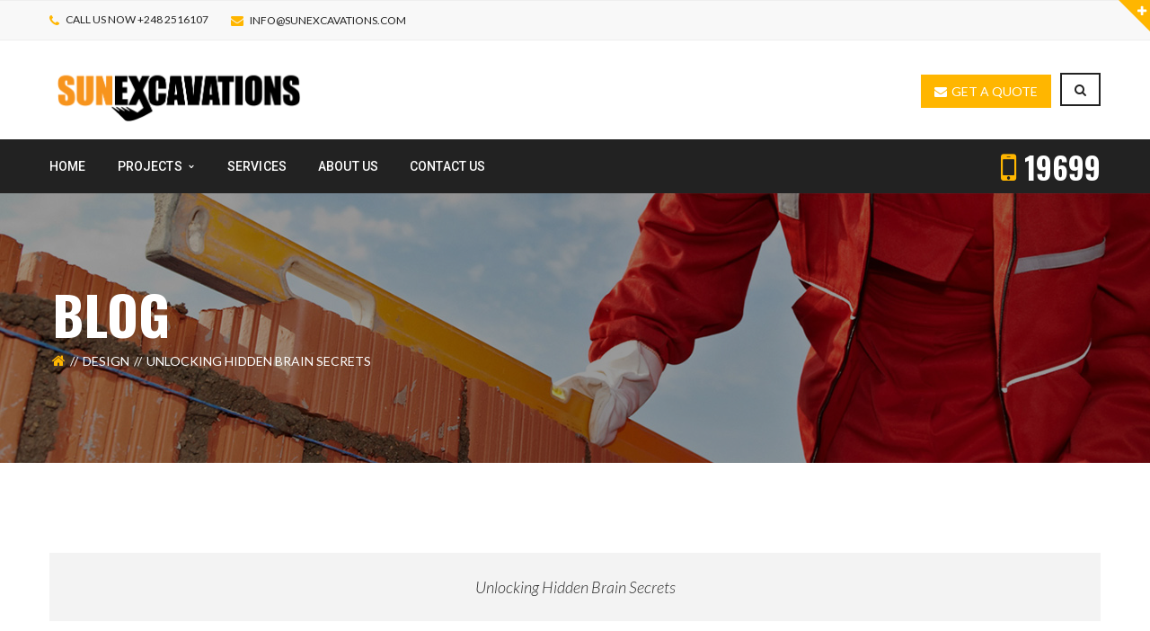

--- FILE ---
content_type: text/html; charset=UTF-8
request_url: https://sunexcavations.com/unlocking-hidden-brain-secrets/
body_size: 13667
content:
<!DOCTYPE html>
<!-- Open Html -->
<html lang="en-US">
	<!-- Open Head -->
	<head>
		<meta charset="UTF-8"/>

<meta name="viewport" content="width=device-width, initial-scale=1, maximum-scale=1">

	<meta name="apple-mobile-web-app-title" content="Sunexcavations.com">

<link rel="pingback" href="https://sunexcavations.com/xmlrpc.php"/>
    <link rel="shortcut icon" href="https://sunexcavations.com/wp-content/themes/darna/assets/images/favicon.ico" />





<!--[if lt IE 9]>
<script src="https://oss.maxcdn.com/html5shiv/3.7.2/html5shiv.min.js"></script>
<script src="https://oss.maxcdn.com/respond/1.4.2/respond.min.js"></script>
<script src="http://css3-mediaqueries-js.googlecode.com/svn/trunk/css3-mediaqueries.js"></script>
<![endif]--><title>Unlocking Hidden Brain Secrets &#8211; sunexcavations</title>
<meta name='robots' content='max-image-preview:large' />
<link rel='dns-prefetch' href='//fonts.googleapis.com' />
<link rel="alternate" type="application/rss+xml" title="sunexcavations &raquo; Feed" href="https://sunexcavations.com/feed/" />
<link rel="alternate" type="application/rss+xml" title="sunexcavations &raquo; Comments Feed" href="https://sunexcavations.com/comments/feed/" />
<link rel="alternate" type="application/rss+xml" title="sunexcavations &raquo; Unlocking Hidden Brain Secrets Comments Feed" href="https://sunexcavations.com/unlocking-hidden-brain-secrets/feed/" />
<link rel="alternate" title="oEmbed (JSON)" type="application/json+oembed" href="https://sunexcavations.com/wp-json/oembed/1.0/embed?url=https%3A%2F%2Fsunexcavations.com%2Funlocking-hidden-brain-secrets%2F" />
<link rel="alternate" title="oEmbed (XML)" type="text/xml+oembed" href="https://sunexcavations.com/wp-json/oembed/1.0/embed?url=https%3A%2F%2Fsunexcavations.com%2Funlocking-hidden-brain-secrets%2F&#038;format=xml" />
<style id='wp-img-auto-sizes-contain-inline-css' type='text/css'>
img:is([sizes=auto i],[sizes^="auto," i]){contain-intrinsic-size:3000px 1500px}
/*# sourceURL=wp-img-auto-sizes-contain-inline-css */
</style>
<style id='wp-emoji-styles-inline-css' type='text/css'>

	img.wp-smiley, img.emoji {
		display: inline !important;
		border: none !important;
		box-shadow: none !important;
		height: 1em !important;
		width: 1em !important;
		margin: 0 0.07em !important;
		vertical-align: -0.1em !important;
		background: none !important;
		padding: 0 !important;
	}
/*# sourceURL=wp-emoji-styles-inline-css */
</style>
<link rel='stylesheet' id='wp-block-library-css' href='https://sunexcavations.com/wp-includes/css/dist/block-library/style.min.css?ver=6.9' type='text/css' media='all' />
<style id='global-styles-inline-css' type='text/css'>
:root{--wp--preset--aspect-ratio--square: 1;--wp--preset--aspect-ratio--4-3: 4/3;--wp--preset--aspect-ratio--3-4: 3/4;--wp--preset--aspect-ratio--3-2: 3/2;--wp--preset--aspect-ratio--2-3: 2/3;--wp--preset--aspect-ratio--16-9: 16/9;--wp--preset--aspect-ratio--9-16: 9/16;--wp--preset--color--black: #000000;--wp--preset--color--cyan-bluish-gray: #abb8c3;--wp--preset--color--white: #ffffff;--wp--preset--color--pale-pink: #f78da7;--wp--preset--color--vivid-red: #cf2e2e;--wp--preset--color--luminous-vivid-orange: #ff6900;--wp--preset--color--luminous-vivid-amber: #fcb900;--wp--preset--color--light-green-cyan: #7bdcb5;--wp--preset--color--vivid-green-cyan: #00d084;--wp--preset--color--pale-cyan-blue: #8ed1fc;--wp--preset--color--vivid-cyan-blue: #0693e3;--wp--preset--color--vivid-purple: #9b51e0;--wp--preset--gradient--vivid-cyan-blue-to-vivid-purple: linear-gradient(135deg,rgb(6,147,227) 0%,rgb(155,81,224) 100%);--wp--preset--gradient--light-green-cyan-to-vivid-green-cyan: linear-gradient(135deg,rgb(122,220,180) 0%,rgb(0,208,130) 100%);--wp--preset--gradient--luminous-vivid-amber-to-luminous-vivid-orange: linear-gradient(135deg,rgb(252,185,0) 0%,rgb(255,105,0) 100%);--wp--preset--gradient--luminous-vivid-orange-to-vivid-red: linear-gradient(135deg,rgb(255,105,0) 0%,rgb(207,46,46) 100%);--wp--preset--gradient--very-light-gray-to-cyan-bluish-gray: linear-gradient(135deg,rgb(238,238,238) 0%,rgb(169,184,195) 100%);--wp--preset--gradient--cool-to-warm-spectrum: linear-gradient(135deg,rgb(74,234,220) 0%,rgb(151,120,209) 20%,rgb(207,42,186) 40%,rgb(238,44,130) 60%,rgb(251,105,98) 80%,rgb(254,248,76) 100%);--wp--preset--gradient--blush-light-purple: linear-gradient(135deg,rgb(255,206,236) 0%,rgb(152,150,240) 100%);--wp--preset--gradient--blush-bordeaux: linear-gradient(135deg,rgb(254,205,165) 0%,rgb(254,45,45) 50%,rgb(107,0,62) 100%);--wp--preset--gradient--luminous-dusk: linear-gradient(135deg,rgb(255,203,112) 0%,rgb(199,81,192) 50%,rgb(65,88,208) 100%);--wp--preset--gradient--pale-ocean: linear-gradient(135deg,rgb(255,245,203) 0%,rgb(182,227,212) 50%,rgb(51,167,181) 100%);--wp--preset--gradient--electric-grass: linear-gradient(135deg,rgb(202,248,128) 0%,rgb(113,206,126) 100%);--wp--preset--gradient--midnight: linear-gradient(135deg,rgb(2,3,129) 0%,rgb(40,116,252) 100%);--wp--preset--font-size--small: 13px;--wp--preset--font-size--medium: 20px;--wp--preset--font-size--large: 36px;--wp--preset--font-size--x-large: 42px;--wp--preset--spacing--20: 0.44rem;--wp--preset--spacing--30: 0.67rem;--wp--preset--spacing--40: 1rem;--wp--preset--spacing--50: 1.5rem;--wp--preset--spacing--60: 2.25rem;--wp--preset--spacing--70: 3.38rem;--wp--preset--spacing--80: 5.06rem;--wp--preset--shadow--natural: 6px 6px 9px rgba(0, 0, 0, 0.2);--wp--preset--shadow--deep: 12px 12px 50px rgba(0, 0, 0, 0.4);--wp--preset--shadow--sharp: 6px 6px 0px rgba(0, 0, 0, 0.2);--wp--preset--shadow--outlined: 6px 6px 0px -3px rgb(255, 255, 255), 6px 6px rgb(0, 0, 0);--wp--preset--shadow--crisp: 6px 6px 0px rgb(0, 0, 0);}:where(.is-layout-flex){gap: 0.5em;}:where(.is-layout-grid){gap: 0.5em;}body .is-layout-flex{display: flex;}.is-layout-flex{flex-wrap: wrap;align-items: center;}.is-layout-flex > :is(*, div){margin: 0;}body .is-layout-grid{display: grid;}.is-layout-grid > :is(*, div){margin: 0;}:where(.wp-block-columns.is-layout-flex){gap: 2em;}:where(.wp-block-columns.is-layout-grid){gap: 2em;}:where(.wp-block-post-template.is-layout-flex){gap: 1.25em;}:where(.wp-block-post-template.is-layout-grid){gap: 1.25em;}.has-black-color{color: var(--wp--preset--color--black) !important;}.has-cyan-bluish-gray-color{color: var(--wp--preset--color--cyan-bluish-gray) !important;}.has-white-color{color: var(--wp--preset--color--white) !important;}.has-pale-pink-color{color: var(--wp--preset--color--pale-pink) !important;}.has-vivid-red-color{color: var(--wp--preset--color--vivid-red) !important;}.has-luminous-vivid-orange-color{color: var(--wp--preset--color--luminous-vivid-orange) !important;}.has-luminous-vivid-amber-color{color: var(--wp--preset--color--luminous-vivid-amber) !important;}.has-light-green-cyan-color{color: var(--wp--preset--color--light-green-cyan) !important;}.has-vivid-green-cyan-color{color: var(--wp--preset--color--vivid-green-cyan) !important;}.has-pale-cyan-blue-color{color: var(--wp--preset--color--pale-cyan-blue) !important;}.has-vivid-cyan-blue-color{color: var(--wp--preset--color--vivid-cyan-blue) !important;}.has-vivid-purple-color{color: var(--wp--preset--color--vivid-purple) !important;}.has-black-background-color{background-color: var(--wp--preset--color--black) !important;}.has-cyan-bluish-gray-background-color{background-color: var(--wp--preset--color--cyan-bluish-gray) !important;}.has-white-background-color{background-color: var(--wp--preset--color--white) !important;}.has-pale-pink-background-color{background-color: var(--wp--preset--color--pale-pink) !important;}.has-vivid-red-background-color{background-color: var(--wp--preset--color--vivid-red) !important;}.has-luminous-vivid-orange-background-color{background-color: var(--wp--preset--color--luminous-vivid-orange) !important;}.has-luminous-vivid-amber-background-color{background-color: var(--wp--preset--color--luminous-vivid-amber) !important;}.has-light-green-cyan-background-color{background-color: var(--wp--preset--color--light-green-cyan) !important;}.has-vivid-green-cyan-background-color{background-color: var(--wp--preset--color--vivid-green-cyan) !important;}.has-pale-cyan-blue-background-color{background-color: var(--wp--preset--color--pale-cyan-blue) !important;}.has-vivid-cyan-blue-background-color{background-color: var(--wp--preset--color--vivid-cyan-blue) !important;}.has-vivid-purple-background-color{background-color: var(--wp--preset--color--vivid-purple) !important;}.has-black-border-color{border-color: var(--wp--preset--color--black) !important;}.has-cyan-bluish-gray-border-color{border-color: var(--wp--preset--color--cyan-bluish-gray) !important;}.has-white-border-color{border-color: var(--wp--preset--color--white) !important;}.has-pale-pink-border-color{border-color: var(--wp--preset--color--pale-pink) !important;}.has-vivid-red-border-color{border-color: var(--wp--preset--color--vivid-red) !important;}.has-luminous-vivid-orange-border-color{border-color: var(--wp--preset--color--luminous-vivid-orange) !important;}.has-luminous-vivid-amber-border-color{border-color: var(--wp--preset--color--luminous-vivid-amber) !important;}.has-light-green-cyan-border-color{border-color: var(--wp--preset--color--light-green-cyan) !important;}.has-vivid-green-cyan-border-color{border-color: var(--wp--preset--color--vivid-green-cyan) !important;}.has-pale-cyan-blue-border-color{border-color: var(--wp--preset--color--pale-cyan-blue) !important;}.has-vivid-cyan-blue-border-color{border-color: var(--wp--preset--color--vivid-cyan-blue) !important;}.has-vivid-purple-border-color{border-color: var(--wp--preset--color--vivid-purple) !important;}.has-vivid-cyan-blue-to-vivid-purple-gradient-background{background: var(--wp--preset--gradient--vivid-cyan-blue-to-vivid-purple) !important;}.has-light-green-cyan-to-vivid-green-cyan-gradient-background{background: var(--wp--preset--gradient--light-green-cyan-to-vivid-green-cyan) !important;}.has-luminous-vivid-amber-to-luminous-vivid-orange-gradient-background{background: var(--wp--preset--gradient--luminous-vivid-amber-to-luminous-vivid-orange) !important;}.has-luminous-vivid-orange-to-vivid-red-gradient-background{background: var(--wp--preset--gradient--luminous-vivid-orange-to-vivid-red) !important;}.has-very-light-gray-to-cyan-bluish-gray-gradient-background{background: var(--wp--preset--gradient--very-light-gray-to-cyan-bluish-gray) !important;}.has-cool-to-warm-spectrum-gradient-background{background: var(--wp--preset--gradient--cool-to-warm-spectrum) !important;}.has-blush-light-purple-gradient-background{background: var(--wp--preset--gradient--blush-light-purple) !important;}.has-blush-bordeaux-gradient-background{background: var(--wp--preset--gradient--blush-bordeaux) !important;}.has-luminous-dusk-gradient-background{background: var(--wp--preset--gradient--luminous-dusk) !important;}.has-pale-ocean-gradient-background{background: var(--wp--preset--gradient--pale-ocean) !important;}.has-electric-grass-gradient-background{background: var(--wp--preset--gradient--electric-grass) !important;}.has-midnight-gradient-background{background: var(--wp--preset--gradient--midnight) !important;}.has-small-font-size{font-size: var(--wp--preset--font-size--small) !important;}.has-medium-font-size{font-size: var(--wp--preset--font-size--medium) !important;}.has-large-font-size{font-size: var(--wp--preset--font-size--large) !important;}.has-x-large-font-size{font-size: var(--wp--preset--font-size--x-large) !important;}
/*# sourceURL=global-styles-inline-css */
</style>

<style id='classic-theme-styles-inline-css' type='text/css'>
/*! This file is auto-generated */
.wp-block-button__link{color:#fff;background-color:#32373c;border-radius:9999px;box-shadow:none;text-decoration:none;padding:calc(.667em + 2px) calc(1.333em + 2px);font-size:1.125em}.wp-block-file__button{background:#32373c;color:#fff;text-decoration:none}
/*# sourceURL=/wp-includes/css/classic-themes.min.css */
</style>
<link rel='stylesheet' id='contact-form-7-css' href='https://sunexcavations.com/wp-content/plugins/contact-form-7/includes/css/styles.css?ver=5.7.3' type='text/css' media='all' />
<link rel='stylesheet' id='xmenu-menu-amination-css' href='https://sunexcavations.com/wp-content/themes/darna/g5plus-framework/xmenu/assets/css/amination.css?ver=6.9' type='text/css' media='all' />
<link rel='stylesheet' id='xmenu-menu-style-css' href='https://sunexcavations.com/wp-content/themes/darna/g5plus-framework/xmenu/assets/css/style.css?ver=6.9' type='text/css' media='all' />
<link rel='stylesheet' id='g5plus_framework_font_awesome-css' href='https://sunexcavations.com/wp-content/themes/darna/assets/plugins/fonts-awesome/css/font-awesome.min.css?ver=6.9' type='text/css' media='all' />
<link rel='stylesheet' id='g5plus_framework_font_awesome_animation-css' href='https://sunexcavations.com/wp-content/themes/darna/assets/plugins/fonts-awesome/css/font-awesome-animation.min.css?ver=6.9' type='text/css' media='all' />
<link rel='stylesheet' id='g5plus_framework_bootstrap-css' href='https://sunexcavations.com/wp-content/themes/darna/assets/plugins/bootstrap/css/bootstrap.min.css?ver=6.9' type='text/css' media='all' />
<link rel='stylesheet' id='g5plus_framework_flat_icon-css' href='https://sunexcavations.com/wp-content/themes/darna/assets/plugins/flaticon/css/flaticon.css?ver=6.9' type='text/css' media='all' />
<link rel='stylesheet' id='g5plus_framework_owl_carousel-css' href='https://sunexcavations.com/wp-content/themes/darna/assets/plugins/owl-carousel/owl.carousel.min.css?ver=6.9' type='text/css' media='all' />
<link rel='stylesheet' id='g5plus_framework_owl_carousel_theme-css' href='https://sunexcavations.com/wp-content/themes/darna/assets/plugins/owl-carousel/owl.theme.min.css?ver=6.9' type='text/css' media='all' />
<link rel='stylesheet' id='g5plus_framework_owl_carousel_transitions-css' href='https://sunexcavations.com/wp-content/themes/darna/assets/plugins/owl-carousel/owl.transitions.css?ver=6.9' type='text/css' media='all' />
<link rel='stylesheet' id='g5plus_framework_prettyPhoto-css' href='https://sunexcavations.com/wp-content/themes/darna/assets/plugins/prettyPhoto/css/prettyPhoto.css?ver=6.9' type='text/css' media='all' />
<link rel='stylesheet' id='g5plus_framework_peffect_scrollbar-css' href='https://sunexcavations.com/wp-content/themes/darna/assets/plugins/perfect-scrollbar/css/perfect-scrollbar.min.css?ver=6.9' type='text/css' media='all' />
<link rel='stylesheet' id='g5plus_framework_style-css' href='https://sunexcavations.com/wp-content/themes/darna/style.min.css?ver=6.9' type='text/css' media='all' />
<link rel='stylesheet' id='g5plus_framework_vc_customize_css-css' href='https://sunexcavations.com/wp-content/themes/darna/assets/css/vc-customize.min.css?ver=6.9' type='text/css' media='all' />
<style id='g5plus_framework_vc_customize_css-inline-css' type='text/css'>
                    .sidebar .tagcloud a {    font-size: 11px !important;}                body::-webkit-scrollbar {width: 10px;background-color: #19394B;}body::-webkit-scrollbar-thumb{background-color: #e8aa00;}footer.main-footer-wrapper {background-image:url(http://sunexcavations.com/wp-content/themes/darna/assets/images/theme-options/bg-footer.jpg);-webkit-background-size: cover;-moz-background-size: cover;-o-background-size: cover;background-size: cover;background-attachment: fixed;}
@media screen and (min-width: 992px){header.main-header .header-logo{height: 110px}header.main-header .header-logo > a > img{max-height: 110px;padding-top: 20px;padding-bottom: 20px}header.main-header .header-customize{line-height: 110px}header.main-header .menu-wrapper .x-nav-menu > li.x-menu-item > a{line-height: 60px}header.header-5 .header-customize{line-height: 60px}header.header-5 .header-logo:after{border-top-width: 110px}}
/*# sourceURL=g5plus_framework_vc_customize_css-inline-css */
</style>
<link rel='stylesheet' id='darna-ladda-css-css' href='https://sunexcavations.com/wp-content/plugins/darna-framework/includes/shortcodes/portfolio/assets/js/ladda/dist/ladda-themeless.min.css?ver=6.9' type='text/css' media='all' />
<link rel='stylesheet' id='redux-google-fonts-g5plus_darna_options-css' href='https://fonts.googleapis.com/css?family=Lato%3A100%2C300%2C400%2C700%2C900%2C100italic%2C300italic%2C400italic%2C700italic%2C900italic%7COswald%3A300%2C400%2C700%7CRoboto%3A100%2C300%2C400%2C500%2C700%2C900%2C100italic%2C300italic%2C400italic%2C500italic%2C700italic%2C900italic&#038;ver=1675537777' type='text/css' media='all' />
<link rel='stylesheet' id='child-style-css' href='https://sunexcavations.com/wp-content/themes/darna-child/style.css?ver=6.9' type='text/css' media='all' />
<script type="text/javascript" src="https://sunexcavations.com/wp-includes/js/jquery/jquery.min.js?ver=3.7.1" id="jquery-core-js"></script>
<script type="text/javascript" src="https://sunexcavations.com/wp-includes/js/jquery/jquery-migrate.min.js?ver=3.4.1" id="jquery-migrate-js"></script>
<script type="text/javascript" src="https://sunexcavations.com/wp-content/plugins/darna-framework/includes/shortcodes/portfolio/assets/js/ladda/dist/spin.min.js?ver=1" id="darna-ladda-spin-js"></script>
<script type="text/javascript" src="https://sunexcavations.com/wp-content/plugins/darna-framework/includes/shortcodes/portfolio/assets/js/ladda/dist/ladda.min.js?ver=1" id="darna-ladda-js"></script>
<script type="text/javascript" src="https://sunexcavations.com/wp-content/plugins/darna-framework/includes/shortcodes/portfolio/assets/js/hoverdir/modernizr.js?ver=1" id="darna-modernizr-js"></script>
<script type="text/javascript" src="https://sunexcavations.com/wp-content/plugins/darna-framework/includes/shortcodes/portfolio/assets/js/hoverdir/jquery.hoverdir.js?ver=1" id="darna-hoverdir-js"></script>
<script type="text/javascript" src="https://sunexcavations.com/wp-content/plugins/darna-framework/includes/shortcodes/portfolio/assets/js/ajax-action.min.js?ver=1" id="darna-portfolio-ajax-action-js"></script>
<link rel="https://api.w.org/" href="https://sunexcavations.com/wp-json/" /><link rel="alternate" title="JSON" type="application/json" href="https://sunexcavations.com/wp-json/wp/v2/posts/166" /><link rel="EditURI" type="application/rsd+xml" title="RSD" href="https://sunexcavations.com/xmlrpc.php?rsd" />
<meta name="generator" content="WordPress 6.9" />
<link rel="canonical" href="https://sunexcavations.com/unlocking-hidden-brain-secrets/" />
<link rel='shortlink' href='https://sunexcavations.com/?p=166' />
<style type="text/css">
                     .sidebar .tagcloud a {
    font-size: 11px !important;
}                </style><meta name="generator" content="Powered by WPBakery Page Builder - drag and drop page builder for WordPress."/>
<meta name="generator" content="Powered by Slider Revolution 6.5.24 - responsive, Mobile-Friendly Slider Plugin for WordPress with comfortable drag and drop interface." />
<script>function setREVStartSize(e){
			//window.requestAnimationFrame(function() {
				window.RSIW = window.RSIW===undefined ? window.innerWidth : window.RSIW;
				window.RSIH = window.RSIH===undefined ? window.innerHeight : window.RSIH;
				try {
					var pw = document.getElementById(e.c).parentNode.offsetWidth,
						newh;
					pw = pw===0 || isNaN(pw) || (e.l=="fullwidth" || e.layout=="fullwidth") ? window.RSIW : pw;
					e.tabw = e.tabw===undefined ? 0 : parseInt(e.tabw);
					e.thumbw = e.thumbw===undefined ? 0 : parseInt(e.thumbw);
					e.tabh = e.tabh===undefined ? 0 : parseInt(e.tabh);
					e.thumbh = e.thumbh===undefined ? 0 : parseInt(e.thumbh);
					e.tabhide = e.tabhide===undefined ? 0 : parseInt(e.tabhide);
					e.thumbhide = e.thumbhide===undefined ? 0 : parseInt(e.thumbhide);
					e.mh = e.mh===undefined || e.mh=="" || e.mh==="auto" ? 0 : parseInt(e.mh,0);
					if(e.layout==="fullscreen" || e.l==="fullscreen")
						newh = Math.max(e.mh,window.RSIH);
					else{
						e.gw = Array.isArray(e.gw) ? e.gw : [e.gw];
						for (var i in e.rl) if (e.gw[i]===undefined || e.gw[i]===0) e.gw[i] = e.gw[i-1];
						e.gh = e.el===undefined || e.el==="" || (Array.isArray(e.el) && e.el.length==0)? e.gh : e.el;
						e.gh = Array.isArray(e.gh) ? e.gh : [e.gh];
						for (var i in e.rl) if (e.gh[i]===undefined || e.gh[i]===0) e.gh[i] = e.gh[i-1];
											
						var nl = new Array(e.rl.length),
							ix = 0,
							sl;
						e.tabw = e.tabhide>=pw ? 0 : e.tabw;
						e.thumbw = e.thumbhide>=pw ? 0 : e.thumbw;
						e.tabh = e.tabhide>=pw ? 0 : e.tabh;
						e.thumbh = e.thumbhide>=pw ? 0 : e.thumbh;
						for (var i in e.rl) nl[i] = e.rl[i]<window.RSIW ? 0 : e.rl[i];
						sl = nl[0];
						for (var i in nl) if (sl>nl[i] && nl[i]>0) { sl = nl[i]; ix=i;}
						var m = pw>(e.gw[ix]+e.tabw+e.thumbw) ? 1 : (pw-(e.tabw+e.thumbw)) / (e.gw[ix]);
						newh =  (e.gh[ix] * m) + (e.tabh + e.thumbh);
					}
					var el = document.getElementById(e.c);
					if (el!==null && el) el.style.height = newh+"px";
					el = document.getElementById(e.c+"_wrapper");
					if (el!==null && el) {
						el.style.height = newh+"px";
						el.style.display = "block";
					}
				} catch(e){
					console.log("Failure at Presize of Slider:" + e)
				}
			//});
		  };</script>
<style id="g5plus_custom_style"></style><style type="text/css" title="dynamic-css" class="options-output">body{font-family:Lato;font-weight:400;font-style:normal;font-size:14px;}h1{font-family:Oswald;font-weight:400;font-style:normal;font-size:32px;}h2{font-family:Oswald;font-weight:400;font-style:normal;font-size:24px;}h3{font-family:Oswald;font-weight:400;font-style:normal;font-size:22px;}h4{font-family:Oswald;font-weight:400;font-style:normal;font-size:18px;}h5{font-family:Oswald;font-weight:400;font-style:normal;font-size:16px;}h6{font-family:Oswald;font-weight:400;font-style:normal;font-size:12px;}{font-family:Roboto;}{font-family:Lato;}{font-family:Oswald;}</style><noscript><style> .wpb_animate_when_almost_visible { opacity: 1; }</style></noscript>	<link rel='stylesheet' id='rs-plugin-settings-css' href='https://sunexcavations.com/wp-content/plugins/revslider/public/assets/css/rs6.css?ver=6.5.24' type='text/css' media='all' />
<style id='rs-plugin-settings-inline-css' type='text/css'>
#rs-demo-id {}
/*# sourceURL=rs-plugin-settings-inline-css */
</style>
</head>
	<!-- Close Head -->
	<body class="wp-singular post-template-default single single-post postid-166 single-format-link wp-embed-responsive wp-theme-darna wp-child-theme-darna-child footer-static header-3 wpb-js-composer js-comp-ver-6.9.0 vc_responsive elementor-default elementor-kit-12">
		
		<!-- Open Wrapper -->
		<div id="wrapper">

		<div id="top-drawer-area" class="hidden-sm hidden-xs">
    <div id="top-drawer-bar" class="top-drawer-hide">
                <div class="container">
                    <div class="sidebar sidebar-top-drawer row">
                <aside id="darna-footer-logo-3" class="g5plus-col-3 widget widget-footer-logo">        <div class="footer-logo ">
                            <a href="https://sunexcavations.com"><img src="https://sunexcavations.com/wp-content/uploads/2023/02/SUNEXCAVATION.png" alt="" /></a>
                        <div class="sub-description">
                This Top Drawer Bar can be switched on or off in theme options, and can take any widget you throw at it or even fill it with your custom HTML Code            </div>
        </div>

        </aside><aside id="text-6" class="g5plus-col-3 widget widget_text"><h4 class="widget-title"><span>Business Hours</span></h4>			<div class="textwidget"><ul class="widget-contact-info">
	<li>Sunday to Tuesday: 8am to 6pm</li>
	<li>Saturday: 9am to 4pm</li>
	<li>Friday: Closed</li>
	<li>Support Hours is 24/7 every day</li>
</ul></div>
		</aside><aside id="mc4wp_form_widget-3" class="g5plus-col-3 widget widget_mc4wp_form_widget"><h4 class="widget-title"><span>Newsletter</span></h4><script>(function() {
	window.mc4wp = window.mc4wp || {
		listeners: [],
		forms: {
			on: function(evt, cb) {
				window.mc4wp.listeners.push(
					{
						event   : evt,
						callback: cb
					}
				);
			}
		}
	}
})();
</script><!-- Mailchimp for WordPress v4.9.0 - https://wordpress.org/plugins/mailchimp-for-wp/ --><form id="mc4wp-form-1" class="mc4wp-form mc4wp-form-862 mc4wp-form-basic" method="post" data-id="862" data-name="Default sign-up form" ><div class="mc4wp-form-fields"><div class="mail-chimp-wrapper">
	<p>Enter your email address for our mailing list to keep your self our lastest updated.</p>
	<div class="mail-chimp-button">
		<input type="email" id="mc4wp_email" name="EMAIL" placeholder="Email Address" required />
		<button type="submit"><i class="fa fa-paper-plane"></i></button>
	</div>
</div></div><label style="display: none !important;">Leave this field empty if you're human: <input type="text" name="_mc4wp_honeypot" value="" tabindex="-1" autocomplete="off" /></label><input type="hidden" name="_mc4wp_timestamp" value="1769147271" /><input type="hidden" name="_mc4wp_form_id" value="862" /><input type="hidden" name="_mc4wp_form_element_id" value="mc4wp-form-1" /><div class="mc4wp-response"></div></form><!-- / Mailchimp for WordPress Plugin --></aside><aside id="text-7" class="g5plus-col-3 widget widget_text">			<div class="textwidget"><div class="widget-text-intro">
Drop anything here
</div></div>
		</aside>            </div>
                </div>
            </div>
            <a href="#" class="top-drawer-toggle"></a>
    </div>
<div class="top-bar mobile-top-bar-hide">
	<div class="container">
		<div class="row">
							<div class="sidebar top-bar-left col-md-6">
					<aside id="text-2" class="widget widget_text">			<div class="textwidget"><ul class="top-bar-info">
	<li><i class="fa fa-phone"></i> CALL US NOW +248 2516107</li>
	<li><i class="fa fa-envelope"></i> <a href="/cdn-cgi/l/email-protection#c1a8afa7ae81b2b4afa4b9a2a0b7a0b5a8aeafb2efa2aeac"><span class="__cf_email__" data-cfemail="2c45424a436c5f594249544f4d5a4d584543425f024f4341">[email&#160;protected]</span></a></li>
</ul></div>
		</aside>				</div>
										<div class="sidebar top-bar-right col-md-6">
					<aside id="g5plus-social-profile-2" class="widget widget-social-profile">	    	    <ul class="widget-social-profile social-icon-no-border">
		    	    </ul>
	    	    </aside>				</div>
					</div>
	</div>
</div>
		<header id="header" class="main-header header-3 header-mobile-sticky header-mobile-1 menu-drop-fly">
	<div class="container header-mobile-wrapper">
	<div class="header-mobile-inner header-mobile-1">
		<div class="toggle-icon-wrapper" data-ref="main-menu" data-drop-type="fly">
			<div class="toggle-icon"> <span></span></div>
		</div>

		<div class="header-customize">
							<div class="search-button-wrapper header-customize-item">
	<a class="icon-search-menu" href="#" data-search-type="standard"><i class="fa fa-search"></i></a>
</div>								</div>

					<div class="header-logo-mobile">
				<a  href="https://sunexcavations.com/" title="sunexcavations - Quality is our specialty" rel="home">
					<img src="https://sunexcavations.com/wp-content/uploads/2023/02/SUNexx.png" alt="sunexcavations - Quality is our specialty" />
				</a>
			</div>
			</div>
</div>	<div class="container header-desktop-wrapper">
		<div class="header-left">
			<div class="header-logo">
	<a  href="https://sunexcavations.com/" title="sunexcavations - Quality is our specialty" rel="home">
		<img src="https://sunexcavations.com/wp-content/uploads/2023/02/SUNexx.png" alt="sunexcavations - Quality is our specialty" />
	</a>
</div>		</div>
		<div class="header-right">
						<div class="header-customize">
				<div class="get-a-quote-wrapper header-customize-item">
	<a class="get-a-quote-button" href="#"><i class="fa fa-envelope"></i><span>Get a quote</span></a>
</div>
<div class="search-button-wrapper header-customize-item">
	<a class="icon-search-menu" href="#" data-search-type="standard"><i class="fa fa-search"></i></a>
</div>			</div>
				</div>
	</div>
	<div class="header-3-menu-wrapper header-sticky">
		<div class="container">
							<div id="primary-menu" class="menu-wrapper">
					<ul id="main-menu" class="main-menu menu-drop-fly x-nav-menu x-nav-menu_main-menu x-animate-sign-flip" data-breakpoint="991" >		<li class="menu-fly-search">
			<form  method="get" action="https://sunexcavations.com">
				<input type="text" name="s" placeholder="Search...">
				<button type="submit"><i class="fa fa-search"></i></button>
			</form>
		</li>
		<li id="menu-item-773" class="menu-item menu-item-type-custom menu-item-object-custom menu-item-home x-menu-item x-sub-menu-standard"><a href="https://sunexcavations.com/" class="x-menu-a-text"><span class="x-menu-text">Home</span></a></li><li id="menu-item-943" class="menu-item menu-item-type-post_type menu-item-object-page menu-item-has-children x-menu-item x-sub-menu-standard"><a href="https://sunexcavations.com/projects/" class="x-menu-a-text"><span class="x-menu-text">Projects</span><b class="x-caret"></b></a>			<ul class="x-sub-menu x-sub-menu-standard x-list-style-none x-animate-sign-flip">
		<li id="menu-item-947" class="menu-item menu-item-type-post_type menu-item-object-page current_page_parent menu-item-has-children x-menu-item x-sub-menu-standard"><a href="https://sunexcavations.com/blog/" class="x-menu-a-text"><span class="x-menu-text">Blog</span><b class="x-caret"></b></a>			<ul class="x-sub-menu x-sub-menu-standard x-list-style-none x-animate-sign-flip">
		<li id="menu-item-887" class="menu-item menu-item-type-custom menu-item-object-custom menu-item-has-children x-menu-item x-sub-menu-standard"><a href="https://sunexcavations.com/blog/?sidebar=left" class="x-menu-a-text"><span class="x-menu-text">Left Sidebar</span><b class="x-caret"></b></a>			<ul class="x-sub-menu x-sub-menu-standard x-list-style-none x-animate-sign-flip">
		<li id="menu-item-776" class="menu-item menu-item-type-custom menu-item-object-custom menu-item-has-children x-menu-item x-sub-menu-standard"><a href="#" class="x-menu-a-text"><span class="x-menu-text">ShortCodes</span><b class="x-caret"></b></a>			<ul class="x-sub-menu x-sub-menu-standard x-list-style-none x-animate-sign-flip">
		<li id="menu-item-893" class="menu-item menu-item-type-custom menu-item-object-custom x-menu-item x-sub-menu-standard"><a href="#" class="x-menu-a-text"><span class="x-menu-text">Product Pages</span></a></li><li id="menu-item-973" class="menu-item menu-item-type-post_type menu-item-object-page x-menu-item x-sub-menu-standard"><a href="https://sunexcavations.com/our-team-shortcode/" class="x-menu-a-text"><span class="x-menu-text">Our Team</span></a></li><li id="menu-item-974" class="menu-item menu-item-type-post_type menu-item-object-page x-menu-item x-sub-menu-standard"><a href="https://sunexcavations.com/testimonials-shortcode/" class="x-menu-a-text"><span class="x-menu-text">Testimonials</span></a></li><li id="menu-item-978" class="menu-item menu-item-type-post_type menu-item-object-page x-menu-item x-sub-menu-standard"><a href="https://sunexcavations.com/process-shortcode/" class="x-menu-a-text"><span class="x-menu-text">Process</span></a></li><li id="menu-item-975" class="menu-item menu-item-type-post_type menu-item-object-page x-menu-item x-sub-menu-standard"><a href="https://sunexcavations.com/feature-shortcode/" class="x-menu-a-text"><span class="x-menu-text">Feature</span></a></li><li id="menu-item-976" class="menu-item menu-item-type-post_type menu-item-object-page x-menu-item x-sub-menu-standard"><a href="https://sunexcavations.com/icon-box-shortcode/" class="x-menu-a-text"><span class="x-menu-text">Icon box</span></a></li><li id="menu-item-971" class="menu-item menu-item-type-post_type menu-item-object-page x-menu-item x-sub-menu-standard"><a href="https://sunexcavations.com/buttons-shortcode/" class="x-menu-a-text"><span class="x-menu-text">Buttons</span></a></li><li id="menu-item-979" class="menu-item menu-item-type-post_type menu-item-object-page x-menu-item x-sub-menu-standard"><a href="https://sunexcavations.com/portfolio-shortcode/" class="x-menu-a-text"><span class="x-menu-text">Portfolio</span></a></li><li id="menu-item-981" class="menu-item menu-item-type-post_type menu-item-object-page x-menu-item x-sub-menu-standard"><a href="https://sunexcavations.com/services-shortcode/" class="x-menu-a-text"><span class="x-menu-text">Services</span></a></li></ul></li></ul></li></ul></li><li id="menu-item-963" class="menu-item menu-item-type-post_type menu-item-object-page x-menu-item x-sub-menu-standard"><a href="https://sunexcavations.com/projects/" class="x-menu-a-text"><span class="x-menu-text">Projects 4 columns fullwidth</span></a></li><li id="menu-item-961" class="menu-item menu-item-type-post_type menu-item-object-page x-menu-item x-sub-menu-standard"><a href="https://sunexcavations.com/projects-3-column-padding/" class="x-menu-a-text"><span class="x-menu-text">Projects 3 column padding</span></a></li><li id="menu-item-903" class="menu-item menu-item-type-custom menu-item-object-custom x-menu-item x-sub-menu-standard"><a href="https://sunexcavations.com/portfolio/miami-house/" class="x-menu-a-text"><span class="x-menu-text">Single project</span></a></li></ul></li><li id="menu-item-942" class="menu-item menu-item-type-post_type menu-item-object-page x-menu-item x-sub-menu-standard"><a href="https://sunexcavations.com/our-services/" class="x-menu-a-text"><span class="x-menu-text">Services</span></a></li><li id="menu-item-945" class="menu-item menu-item-type-post_type menu-item-object-page x-menu-item x-sub-menu-standard"><a href="https://sunexcavations.com/about-us/" class="x-menu-a-text"><span class="x-menu-text">About Us</span></a></li><li id="menu-item-944" class="menu-item menu-item-type-post_type menu-item-object-page x-menu-item x-sub-menu-standard"><a href="https://sunexcavations.com/contact-us/" class="x-menu-a-text"><span class="x-menu-text">Contact Us</span></a></li></ul>			<div class="main-menu-custom-text">
				                    <i class="fa fa-mobile"></i> <span>19699</span>                			</div>
		<div class="main-menu-overlay"></div>
				</div>
					</div>
	</div>

</header>				<div id="search_popup_wrapper" class="dialog">
		<div class="dialog__overlay"></div>
		<div class="dialog__content">
			<div class="morph-shape">
				<svg xmlns="http://www.w3.org/2000/svg" width="100%" height="100%" viewBox="0 0 520 280"
				     preserveAspectRatio="none">
					<rect x="3" y="3" fill="none" width="516" height="276"/>
				</svg>
			</div>
			<div class="dialog-inner">
				<h2>Enter your keyword</h2>
				<form  method="get" action="https://sunexcavations.com" class="search-popup-inner">
					<input type="text" name="s" placeholder="Search...">
					<button type="submit">Search</button>
				</form>
				<div><button class="action" data-dialog-close="close" type="button"><i class="fa fa-close"></i></button></div>
			</div>
		</div>
	</div>
			<div id="get_quote_popup" class="dialog">
		<div class="dialog__overlay"></div>
		<div class="dialog__content">
			<div class="morph-shape">
				<svg xmlns="http://www.w3.org/2000/svg" width="100%" height="100%" viewBox="0 0 520 280"
				     preserveAspectRatio="none">
					<rect x="3" y="3" fill="none" width="516" height="276"/>
				</svg>
			</div>
			<div class="dialog-inner">
									<h2>Get a quote</h2>
								<div class="mail-chimp-popup">
					<script data-cfasync="false" src="/cdn-cgi/scripts/5c5dd728/cloudflare-static/email-decode.min.js"></script><script>(function() {
	window.mc4wp = window.mc4wp || {
		listeners: [],
		forms: {
			on: function(evt, cb) {
				window.mc4wp.listeners.push(
					{
						event   : evt,
						callback: cb
					}
				);
			}
		}
	}
})();
</script><!-- Mailchimp for WordPress v4.9.0 - https://wordpress.org/plugins/mailchimp-for-wp/ --><form id="mc4wp-form-2" class="mc4wp-form mc4wp-form-862 mc4wp-form-basic" method="post" data-id="862" data-name="Default sign-up form" ><div class="mc4wp-form-fields"><div class="mail-chimp-wrapper">
	<p>Enter your email address for our mailing list to keep your self our lastest updated.</p>
	<div class="mail-chimp-button">
		<input type="email" id="mc4wp_email" name="EMAIL" placeholder="Email Address" required />
		<button type="submit"><i class="fa fa-paper-plane"></i></button>
	</div>
</div></div><label style="display: none !important;">Leave this field empty if you're human: <input type="text" name="_mc4wp_honeypot" value="" tabindex="-1" autocomplete="off" /></label><input type="hidden" name="_mc4wp_timestamp" value="1769147271" /><input type="hidden" name="_mc4wp_form_id" value="862" /><input type="hidden" name="_mc4wp_form_element_id" value="mc4wp-form-2" /><div class="mc4wp-response"></div></form><!-- / Mailchimp for WordPress Plugin -->				</div>
				<div><button type="button" class="action" data-dialog-close="close"><i class="fa fa-close"></i></button></div>
			</div>
		</div>
	</div>


			<!-- Open Wrapper Content -->
			<div id="wrapper-content" class="clearfix">

			<section  class="page-title-wrap page-title-wrap-bg" style="background-image: url(http://sunexcavations.com/wp-content/themes/darna/assets/images/bg-archive-title.jpg)">
    <div class="page-title-overlay" ></div>
    <div class="container">
        <div class="page-title-inner block-center">
            <div class="block-center-inner">
                <h1 >Blog</h1>
                	<ul class="breadcrumbs"><li><a rel="v:url" href="https://sunexcavations.com/" class="home"><i class="fa fa-home"></i></a></li><li><a rel="v:url" href="https://sunexcavations.com/category/design/" title="Design">Design</a></li><li><span>Unlocking Hidden Brain Secrets</span></li></ul>            </div>
        </div>
    </div>
</section><main role="main" class="site-content-archive">
        <div class="container clearfix">
                    <div class="row clearfix">
                                    <div class="site-content-archive-inner col-md-12">
                <div class="blog-wrap">
                    <div class="blog-inner blog-single clearfix">
                        <article id="post-166" class="clearfix post-166 post type-post status-publish format-link hentry category-design category-landscape tag-audio tag-business tag-construction tag-quote post_format-post-format-link">
    <div class="entry-wrap clearfix">
                    <div class="entry-thumbnail-wrap">
                <div class="entry-content-link">
                    <a href="http://g5plus.net" rel="bookmark">
                        Unlocking Hidden Brain Secrets                    </a>
                </div>
            </div>
                <div class="entry-content-wrap">
            <div class="entry-content-top-wrap clearfix">
                <div class="entry-post-format-icon">
                    <i class="fa fa-link"></i>
                </div>
                <div class="entry-content-top-right">
                    <h3 class="entry-title">
                        <a href="https://sunexcavations.com/unlocking-hidden-brain-secrets/" rel="bookmark" title="Unlocking Hidden Brain Secrets">Unlocking Hidden Brain Secrets</a>
                    </h3>
                    <div class="entry-post-meta-wrap">
                        <ul class="entry-meta">
    <li class="entry-meta-author">
        <a href="https://sunexcavations.com/author/admin/"><i class="fa fa-user"></i> admin</a>    </li>
    <li class="entry-meta-date">
        <a href="https://sunexcavations.com/unlocking-hidden-brain-secrets/" rel="bookmark" title="Unlocking Hidden Brain Secrets"><i class="fa fa-calendar"></i> May 12, 2015 </a>
    </li>
            <li class="entry-meta-category">
            <i class="fa fa-folder-open"></i> <a href="https://sunexcavations.com/category/design/" rel="category tag">Design</a>, <a href="https://sunexcavations.com/category/landscape/" rel="category tag">Landscape</a>        </li>
        <li class="entry-meta-tags"><i class="fa fa-tags"></i><a href="https://sunexcavations.com/tag/audio/" rel="tag">Audio</a>,<a href="https://sunexcavations.com/tag/business/" rel="tag">Business</a>,<a href="https://sunexcavations.com/tag/construction/" rel="tag">Construction</a>,<a href="https://sunexcavations.com/tag/quote/" rel="tag">quote</a></li>            <li class="entry-meta-comment">
            <a href="https://sunexcavations.com/unlocking-hidden-brain-secrets/#respond"><i class="fa fa-comments"></i> 0</a>        </li>
        </ul>
                    </div>
                </div>
            </div>
            <div class="entry-content clearfix">
                <p>In a professional context it often happens that private or corporate clients corder a publication to be made and presented with the actual content still not being ready. Think of a news blog that&#8217;s filled with content hourly on the day of going live. However, reviewers tend to be distracted by comprehensible content, say, a random text copied  newspaper or the internet. The are to focus on the text, disregarding the layout and its elements. Besides, random text risks to be unintendedly humorous or offensive, an unacceptable risk in corporate environments.</p>
<p>Neque porro quisquam est, qui dolorem ipsum quia dolor sit amet, consectetur, adipisci velit, sed quia non numquam eius modi tempora incidunt ut labore et dolore magnam aliquam quaerat voluptatem. Aenean commodo ligula eget dolor aenean massa. Cum sociis natoque penatibus et magnis dis parturient montes, nascetur ridiculus mus. Donec quam felis, ultricies nec, pellentesque eu, pretium quis, sem. Nulla consequat massa quis enim. Donec vitae sapien ut libero venenatis faucibus. Nullam quis ante. Etiam sit amet orci eget eros faucibus tincidunt. Duis leo. Sed fringilla mauris sit amet nibh. Donec sodales sagittis magna. Aenean commodo ligula eget dolor aenean massa. Sed ut perspiciatis unde omnis iste natus error sit voluptatem accusantium doloremque laudantium, totam rem aperiam, eaque ipsa quae ab illo inventore veritatis et quasi architecto beatae vitae dicta sunt explicabo. Nemo enim ipsam voluptatem quia voluptas sit aspernatur aut odit aut fugit, sed quia consequuntur magni dolores eos qui ratione voluptatem sequi nesciunt.</p>
<h3>WHAT WE WILL DOT ? IT IS FOR YOU</h3>
<p>Neque porro quisquam est, qui dolorem ipsum quia dolor sit amet, consectetur, adipisci velit, sed quia non numquam eius modi tempora incidunt ut labore et dolore magnam aliquam quaerat voluptatem. Ut enim ad minima veniam, quis nostrum exercitationem ullam corporis suscipit laboriosam, nisi ut aliquid ex ea commodi consequatur. Nam libero tempore, cum soluta nobis est eligendi optio cumque nihil impedit quo minus id quod maxime placeat facere possimus, omnis voluptas assumenda est, omnis dolor repellendus. Temporibus autem quibusdam et aut officiis debitis aut rerum necessitatibus saepe eveniet ut et voluptates repudiandae sint et molestiae non recusandae.</p>
<blockquote><p>Neque porro quisquam est, qui dolorem ipsum quia dolor sit amet, consectetur, adipisci velit, sed quia non numquam eius modi tempora incidunt ut labore et dolore magnam aliquam quaerat voluptatem.</p></blockquote>
<p>Neque porro quisquam est, qui dolorem ipsum quia dolor sit amet, consectetur, adipisci velit, sed quia non numquam eius modi tempora incidunt ut labore et dolore magnam aliquam quaerat voluptatem. Aenean commodo ligula eget dolor aenean massa. Cum sociis natoque penatibus et magnis dis parturient montes, nascetur ridiculus mus. Donec quam felis, ultricies nec, pellentesque eu, pretium quis, sem. Nulla consequat massa quis enim. Donec vitae sapien ut libero venenatis faucibus Nulla consequat massa quis enim.</p>
            </div>
            
<div class="post-navigation-wrap">
        <div class="social-share-wrap">
        <label>Share</label>
        <ul class="social-share">
                            <li>
                    <a target="_blank"  href="https://www.facebook.com/sharer.php?u= https%3A%2F%2Fsunexcavations.com%2Funlocking-hidden-brain-secrets%2F"  data-toggle="tooltip"  title="Share on Facebook">
                        <i class="fa fa-facebook"></i>
                    </a>
                </li>
            
                            <li>
                    <a target="_blank" href="https://twitter.com/share?text=Unlocking+Hidden+Brain+Secrets&url=https%3A%2F%2Fsunexcavations.com%2Funlocking-hidden-brain-secrets%2F"  data-toggle="tooltip"  title="Share on Twitter">
                        <i class="fa fa-twitter"></i>
                    </a>
                </li>
            

                            <li>
                    <a target="_blank" href="http://www.linkedin.com/shareArticle?mini=true&url=https%3A%2F%2Fsunexcavations.com%2Funlocking-hidden-brain-secrets%2F&title=Unlocking+Hidden+Brain+Secrets" data-toggle="tooltip" title="Share on Linkedin">
                        <i class="fa fa-linkedin"></i>
                    </a>
                </li>
            
                            <li>
                    <a target="_blank" href="https://www.tumblr.com/share/link?url=https%3A%2F%2Fsunexcavations.com%2Funlocking-hidden-brain-secrets%2F&name=Unlocking+Hidden+Brain+Secrets" data-toggle="tooltip" title="Share on Tumblr">
                    <i class="fa fa-tumblr"></i>
                    </a>
                </li>

            
                            <li>
                    <a target="_blank" href="https://pinterest.com/pin/create/button/?url=https%3A%2F%2Fsunexcavations.com%2Funlocking-hidden-brain-secrets%2F&amp;description=Unlocking+Hidden+Brain+Secrets&amp;media=" data-toggle="tooltip" title="Share on Pinterest">
                    <i class="fa fa-pinterest"></i>
                    </a>
                </li>
                    </ul>
    </div>
    <div class="nav-next darna-button style1 size-md"><a href="https://sunexcavations.com/oscar-wilde/" rel="next">Next Post <i class="fa fa-angle-double-right"></i></a></div></div>


        </div>
    </div>
</article>                    </div>
                </div>
                    <div class="entry-comments" id="comments">
                            <div class="entry-comments-form">
                	<div id="respond" class="comment-respond">
		<h3 id="reply-title" class="comment-reply-title">Leave a Reply <small><a rel="nofollow" id="cancel-comment-reply-link" href="/unlocking-hidden-brain-secrets/#respond" style="display:none;">Cancel reply</a></small></h3><form action="https://sunexcavations.com/wp-comments-post.php" method="post" id="commentform" class="comment-form"><p class="comment-notes">Your email address will not be published.</p><div class="form-group col-md-12"><textarea rows="6" id="comment" name="comment"  value="" placeholder="Comment"  aria-required='true'></textarea></div><div class="form-group col-md-6"><input id="author" name="author" type="text" value="" placeholder="Name*"  aria-required='true'></div>
<div class="form-group col-md-6"><input id="email" name="email" type="email" value="" placeholder="Email*"  aria-required='true'></div>
<p class="comment-form-cookies-consent"><input id="wp-comment-cookies-consent" name="wp-comment-cookies-consent" type="checkbox" value="yes" /> <label for="wp-comment-cookies-consent">Save my name, email, and website in this browser for the next time I comment.</label></p>
<p class="form-submit"><input name="submit" type="submit" id="btnComment" class="darna-button style3 size-md" value="Post Comment" /> <input type='hidden' name='comment_post_ID' value='166' id='comment_post_ID' />
<input type='hidden' name='comment_parent' id='comment_parent' value='0' />
</p></form>	</div><!-- #respond -->
	            </div>
            </div>
            </div>
                                </div>
                </div>
</main>
			
			</div>
			<!-- Close Wrapper Content -->

            				            <footer class="main-footer-wrapper footer-collapse-able">
	                <div id="wrapper-footer">
	                    <div class="main-footer">
	<div class="footer_inner clearfix">
					<div class="container">
				<div class="row">
					<div class="col-md-6 col-md-push-3">
						<div class="footer-above-wrapper sidebar">
							<aside id="darna-footer-logo-2" class="widget widget-footer-logo">        <div class="footer-logo ">
                            <a href="https://sunexcavations.com"><img src="https://sunexcavations.com/wp-content/uploads/2023/02/SUNEXCAVATION.png" alt="" /></a>
                        <div class="sub-description">
                Lorem ipsum dolor sit amet, consectetuer adipiscing elit. Aenean commodo ligula eget dolor. Aenean massa. ligula eget dolor. Aenean massa.  Lanorere for get cum sociis natoque penatibus et magnis.            </div>
        </div>

        </aside>						</div>
					</div>
				</div>
			</div>
							<div class="footer_top_holder col-4">
				<div class="container">
					<div class="row footer-top-col-4 footer-1">
						<div class="sidebar col-md-3 col-sm-6 col-1"><aside id="text-3" class="widget widget_text"><h4 class="widget-title"><span>Get in touch</span></h4>			<div class="textwidget"><ul class="widget-contact-info">
	<li><i class="fa fa-map-marker"></i> 1422 1st St. Santa Rosa,t CA 94559. USA</li>
	<li><i class="fa fa-envelope-o"></i> <a href="/cdn-cgi/l/email-protection" class="__cf_email__" data-cfemail="6001040d090e20054d0d01090c4e030f0d">[email&#160;protected]</a></li>
	<li><i class="fa fa-phone"></i> 002- 01008431112</li>
	<li><i class="fa fa-globe"></i> <a href="http://themes.g5plus.net">Visit our themes</a></li>
</ul></div>
		</aside></div><div class="sidebar col-md-3 col-sm-6 col-2"><aside id="text-4" class="widget widget_text"><h4 class="widget-title"><span>Business Hours</span></h4>			<div class="textwidget"><ul class="widget-contact-info">
	<li>Sunday to Tuesday: 8am to 6pm</li>
	<li>Saturday: 9am to 4pm</li>
	<li>Friday: Closed</li>
	<li>Support Hours is 24/7 every day</li>
</ul>
</div>
		</aside></div><div class="sidebar col-md-3 col-sm-6 col-3"></div><div class="sidebar col-md-3 col-sm-6 col-4"><aside id="mc4wp_form_widget-2" class="widget widget_mc4wp_form_widget"><h4 class="widget-title"><span>Mailing List</span></h4><script data-cfasync="false" src="/cdn-cgi/scripts/5c5dd728/cloudflare-static/email-decode.min.js"></script><script>(function() {
	window.mc4wp = window.mc4wp || {
		listeners: [],
		forms: {
			on: function(evt, cb) {
				window.mc4wp.listeners.push(
					{
						event   : evt,
						callback: cb
					}
				);
			}
		}
	}
})();
</script><!-- Mailchimp for WordPress v4.9.0 - https://wordpress.org/plugins/mailchimp-for-wp/ --><form id="mc4wp-form-3" class="mc4wp-form mc4wp-form-862 mc4wp-form-basic" method="post" data-id="862" data-name="Default sign-up form" ><div class="mc4wp-form-fields"><div class="mail-chimp-wrapper">
	<p>Enter your email address for our mailing list to keep your self our lastest updated.</p>
	<div class="mail-chimp-button">
		<input type="email" id="mc4wp_email" name="EMAIL" placeholder="Email Address" required />
		<button type="submit"><i class="fa fa-paper-plane"></i></button>
	</div>
</div></div><label style="display: none !important;">Leave this field empty if you're human: <input type="text" name="_mc4wp_honeypot" value="" tabindex="-1" autocomplete="off" /></label><input type="hidden" name="_mc4wp_timestamp" value="1769147271" /><input type="hidden" name="_mc4wp_form_id" value="862" /><input type="hidden" name="_mc4wp_form_element_id" value="mc4wp-form-3" /><div class="mc4wp-response"></div></form><!-- / Mailchimp for WordPress Plugin --></aside></div>					</div>
				</div>
			</div>
		
	</div>
</div><div class="bottom-bar-wrapper">
    <div class="container">
	    <div class="bottom-bar-inner">
		    <div class="row">
			    <div class="col-md-6 sidebar sidebar-bottom-left">
				    <aside id="nav_menu-2" class="widget widget_nav_menu"><div class="menu-bottom-bar-right-container"><ul id="menu-bottom-bar-right" class="menu"><li id="menu-item-967" class="menu-item menu-item-type-post_type menu-item-object-page menu-item-home menu-item-967"><a href="https://sunexcavations.com/">Home 1</a></li>
<li id="menu-item-970" class="menu-item menu-item-type-post_type menu-item-object-page menu-item-970"><a href="https://sunexcavations.com/our-services/">Services</a></li>
<li id="menu-item-968" class="menu-item menu-item-type-post_type menu-item-object-page menu-item-968"><a href="https://sunexcavations.com/about-us/">About Us</a></li>
<li id="menu-item-969" class="menu-item menu-item-type-post_type menu-item-object-page menu-item-969"><a href="https://sunexcavations.com/contact-us/">Contact Us</a></li>
</ul></div></aside>			    </div>
			    <div class="col-md-6 sidebar sidebar-bottom-right">
				    <aside id="text-5" class="widget widget_text">			<div class="textwidget"><p class="bottom-bar-text">© 2023 SUNEXCAVATIONS is proudly powered by  <a href="#">Seyclouds.com</a></p></div>
		</aside>			    </div>
		    </div>
	    </div>
    </div>
</div>
	                </div>
	            </footer>
					</div>
		<!-- Close Wrapper -->

		<a class="gotop" href="javascript:;">
    <i class="fa fa-angle-up"></i>
</a>	
		<script>
			window.RS_MODULES = window.RS_MODULES || {};
			window.RS_MODULES.modules = window.RS_MODULES.modules || {};
			window.RS_MODULES.waiting = window.RS_MODULES.waiting || [];
			window.RS_MODULES.defered = true;
			window.RS_MODULES.moduleWaiting = window.RS_MODULES.moduleWaiting || {};
			window.RS_MODULES.type = 'compiled';
		</script>
		<script type="speculationrules">
{"prefetch":[{"source":"document","where":{"and":[{"href_matches":"/*"},{"not":{"href_matches":["/wp-*.php","/wp-admin/*","/wp-content/uploads/*","/wp-content/*","/wp-content/plugins/*","/wp-content/themes/darna-child/*","/wp-content/themes/darna/*","/*\\?(.+)"]}},{"not":{"selector_matches":"a[rel~=\"nofollow\"]"}},{"not":{"selector_matches":".no-prefetch, .no-prefetch a"}}]},"eagerness":"conservative"}]}
</script>
<script>(function() {function maybePrefixUrlField () {
  const value = this.value.trim()
  if (value !== '' && value.indexOf('http') !== 0) {
    this.value = 'http://' + value
  }
}

const urlFields = document.querySelectorAll('.mc4wp-form input[type="url"]')
for (let j = 0; j < urlFields.length; j++) {
  urlFields[j].addEventListener('blur', maybePrefixUrlField)
}
})();</script><script type="text/javascript">                                    </script><script type="text/javascript" src="https://sunexcavations.com/wp-content/plugins/contact-form-7/includes/swv/js/index.js?ver=5.7.3" id="swv-js"></script>
<script type="text/javascript" id="contact-form-7-js-extra">
/* <![CDATA[ */
var wpcf7 = {"api":{"root":"https://sunexcavations.com/wp-json/","namespace":"contact-form-7/v1"}};
//# sourceURL=contact-form-7-js-extra
/* ]]> */
</script>
<script type="text/javascript" src="https://sunexcavations.com/wp-content/plugins/contact-form-7/includes/js/index.js?ver=5.7.3" id="contact-form-7-js"></script>
<script type="text/javascript" src="https://sunexcavations.com/wp-content/plugins/revslider/public/assets/js/rbtools.min.js?ver=6.5.18" defer async id="tp-tools-js"></script>
<script type="text/javascript" src="https://sunexcavations.com/wp-content/plugins/revslider/public/assets/js/rs6.min.js?ver=6.5.24" defer async id="revmin-js"></script>
<script type="text/javascript" src="https://sunexcavations.com/wp-content/themes/darna/assets/plugins/bootstrap/js/bootstrap.min.js?ver=6.9" id="g5plus_framework_bootstrap-js"></script>
<script type="text/javascript" src="https://sunexcavations.com/wp-includes/js/comment-reply.min.js?ver=6.9" id="comment-reply-js" async="async" data-wp-strategy="async" fetchpriority="low"></script>
<script type="text/javascript" src="https://sunexcavations.com/wp-content/themes/darna/assets/js/plugin.min.js?ver=6.9" id="g5plus_framework_plugins-js"></script>
<script type="text/javascript" id="g5plus_framework_app-js-extra">
/* <![CDATA[ */
var g5plus_framework_constant = {"product_compare":"Compare","product_wishList":"WishList","ajax_url":"https://sunexcavations.com/wp-admin/admin-ajax.php?activate-multi=true","theme_url":"https://sunexcavations.com/wp-content/themes/darna/","site_url":"https://sunexcavations.com"};
//# sourceURL=g5plus_framework_app-js-extra
/* ]]> */
</script>
<script type="text/javascript" src="https://sunexcavations.com/wp-content/themes/darna/assets/js/app.min.js?ver=6.9" id="g5plus_framework_app-js"></script>
<script type="text/javascript" defer src="https://sunexcavations.com/wp-content/plugins/mailchimp-for-wp/assets/js/forms.js?ver=4.9.0" id="mc4wp-forms-api-js"></script>
<script type="text/javascript" id="xmenu-menu-js-js-extra">
/* <![CDATA[ */
var xmenu_meta = {"setting-responsive-breakpoint":"991"};
var xmenu_meta_custom = [];
//# sourceURL=xmenu-menu-js-js-extra
/* ]]> */
</script>
<script type="text/javascript" src="https://sunexcavations.com/wp-content/themes/darna/g5plus-framework/xmenu/assets/js/app.min.js?ver=1.0.0.0" id="xmenu-menu-js-js"></script>
<script id="wp-emoji-settings" type="application/json">
{"baseUrl":"https://s.w.org/images/core/emoji/17.0.2/72x72/","ext":".png","svgUrl":"https://s.w.org/images/core/emoji/17.0.2/svg/","svgExt":".svg","source":{"concatemoji":"https://sunexcavations.com/wp-includes/js/wp-emoji-release.min.js?ver=6.9"}}
</script>
<script type="module">
/* <![CDATA[ */
/*! This file is auto-generated */
const a=JSON.parse(document.getElementById("wp-emoji-settings").textContent),o=(window._wpemojiSettings=a,"wpEmojiSettingsSupports"),s=["flag","emoji"];function i(e){try{var t={supportTests:e,timestamp:(new Date).valueOf()};sessionStorage.setItem(o,JSON.stringify(t))}catch(e){}}function c(e,t,n){e.clearRect(0,0,e.canvas.width,e.canvas.height),e.fillText(t,0,0);t=new Uint32Array(e.getImageData(0,0,e.canvas.width,e.canvas.height).data);e.clearRect(0,0,e.canvas.width,e.canvas.height),e.fillText(n,0,0);const a=new Uint32Array(e.getImageData(0,0,e.canvas.width,e.canvas.height).data);return t.every((e,t)=>e===a[t])}function p(e,t){e.clearRect(0,0,e.canvas.width,e.canvas.height),e.fillText(t,0,0);var n=e.getImageData(16,16,1,1);for(let e=0;e<n.data.length;e++)if(0!==n.data[e])return!1;return!0}function u(e,t,n,a){switch(t){case"flag":return n(e,"\ud83c\udff3\ufe0f\u200d\u26a7\ufe0f","\ud83c\udff3\ufe0f\u200b\u26a7\ufe0f")?!1:!n(e,"\ud83c\udde8\ud83c\uddf6","\ud83c\udde8\u200b\ud83c\uddf6")&&!n(e,"\ud83c\udff4\udb40\udc67\udb40\udc62\udb40\udc65\udb40\udc6e\udb40\udc67\udb40\udc7f","\ud83c\udff4\u200b\udb40\udc67\u200b\udb40\udc62\u200b\udb40\udc65\u200b\udb40\udc6e\u200b\udb40\udc67\u200b\udb40\udc7f");case"emoji":return!a(e,"\ud83e\u1fac8")}return!1}function f(e,t,n,a){let r;const o=(r="undefined"!=typeof WorkerGlobalScope&&self instanceof WorkerGlobalScope?new OffscreenCanvas(300,150):document.createElement("canvas")).getContext("2d",{willReadFrequently:!0}),s=(o.textBaseline="top",o.font="600 32px Arial",{});return e.forEach(e=>{s[e]=t(o,e,n,a)}),s}function r(e){var t=document.createElement("script");t.src=e,t.defer=!0,document.head.appendChild(t)}a.supports={everything:!0,everythingExceptFlag:!0},new Promise(t=>{let n=function(){try{var e=JSON.parse(sessionStorage.getItem(o));if("object"==typeof e&&"number"==typeof e.timestamp&&(new Date).valueOf()<e.timestamp+604800&&"object"==typeof e.supportTests)return e.supportTests}catch(e){}return null}();if(!n){if("undefined"!=typeof Worker&&"undefined"!=typeof OffscreenCanvas&&"undefined"!=typeof URL&&URL.createObjectURL&&"undefined"!=typeof Blob)try{var e="postMessage("+f.toString()+"("+[JSON.stringify(s),u.toString(),c.toString(),p.toString()].join(",")+"));",a=new Blob([e],{type:"text/javascript"});const r=new Worker(URL.createObjectURL(a),{name:"wpTestEmojiSupports"});return void(r.onmessage=e=>{i(n=e.data),r.terminate(),t(n)})}catch(e){}i(n=f(s,u,c,p))}t(n)}).then(e=>{for(const n in e)a.supports[n]=e[n],a.supports.everything=a.supports.everything&&a.supports[n],"flag"!==n&&(a.supports.everythingExceptFlag=a.supports.everythingExceptFlag&&a.supports[n]);var t;a.supports.everythingExceptFlag=a.supports.everythingExceptFlag&&!a.supports.flag,a.supports.everything||((t=a.source||{}).concatemoji?r(t.concatemoji):t.wpemoji&&t.twemoji&&(r(t.twemoji),r(t.wpemoji)))});
//# sourceURL=https://sunexcavations.com/wp-includes/js/wp-emoji-loader.min.js
/* ]]> */
</script>
<script>jQuery("style#g5plus_custom_style").append("@media screen and (min-width: 992px) {}");</script><script defer src="https://static.cloudflareinsights.com/beacon.min.js/vcd15cbe7772f49c399c6a5babf22c1241717689176015" integrity="sha512-ZpsOmlRQV6y907TI0dKBHq9Md29nnaEIPlkf84rnaERnq6zvWvPUqr2ft8M1aS28oN72PdrCzSjY4U6VaAw1EQ==" data-cf-beacon='{"version":"2024.11.0","token":"00ac9cf537a541dab30f77c7dd33f3a1","r":1,"server_timing":{"name":{"cfCacheStatus":true,"cfEdge":true,"cfExtPri":true,"cfL4":true,"cfOrigin":true,"cfSpeedBrain":true},"location_startswith":null}}' crossorigin="anonymous"></script>
</body>
</html> <!-- end of site. what a ride! -->


--- FILE ---
content_type: text/css
request_url: https://sunexcavations.com/wp-content/themes/darna/style.min.css?ver=6.9
body_size: 28852
content:
.post-navigation{padding: 0;display: table;width: 100%;position: relative}.post-navigation .nav-links{width: 100%;margin: 0 auto;display: table;border-top: solid 1px #eee;border-bottom: solid 1px #eee}.post-navigation .nav-previous,.post-navigation .nav-next{position: relative;vertical-align: middle;padding: 15px 0;width: 50%;-webkit-transition: all .2s ease-out;-moz-transition: all .2s ease-out;-ms-transition: all .2s ease-out;-o-transition: all .2s ease-out;transition: all .2s ease-out;float: left}.post-navigation .nav-previous .post-navigation-content,.post-navigation .nav-next .post-navigation-content{margin-left: 30px}.post-navigation .nav-previous:hover .post-navigation-icon,.post-navigation .nav-next:hover .post-navigation-icon,.post-navigation .nav-previous:hover .post-navigation-title,.post-navigation .nav-next:hover .post-navigation-title{color: #ffb600}.post-navigation .nav-next{float: right;text-align: right}.post-navigation .nav-next .post-navigation-content{margin-left: 0;margin-right: 30px}.post-navigation .post-navigation-label{display: block;font-size: 0.75em;font-weight: normal;text-transform: uppercase;margin-bottom: 5px;color: #8f8f8f}.post-navigation .post-navigation-title{-ms-word-wrap: break-word;word-wrap: break-word;font-size: 15px;font-weight: 400;text-transform: none;color: #222}.post-navigation .post-navigation-icon{font-size: 14px;line-height: 1em;width: 60px;display: inline-block;position: absolute;top: 50%;margin-top: -7px;color: #8f8f8f}.post-navigation .nav-links .nav-next .post-navigation-icon{right: 0}img{max-width: 100%;height: auto}.alignnone{margin: 15px 15px 0 0}.aligncenter,div.aligncenter{display: block;margin: 15px auto 15px auto}.alignright{float: right;margin: 15px 0 15px 15px}.alignleft{float: left;margin: 15px 15px 15px 0}.aligncenter{display: block;margin: 15px auto 15px auto}a img.alignright{float: right;margin: 15px 0 0 15px}a img.alignnone{margin: 15px 15px 0 0}a img.alignleft{float: left;margin: 15px 15px 0 0}a img.aligncenter{display: block;margin-left: auto;margin-right: auto}.wp-caption{background: #fff;text-align: center;max-width: 100%}.wp-caption.alignnone{margin: 15px 15px 30px 0}.wp-caption.alignleft{margin: 15px 15px 30px 0}.wp-caption.alignright{margin: 15px 0 30px 15px}.wp-caption img{border: 0 none;height: auto;margin: 0;padding: 0;width: auto}.wp-caption p.wp-caption-text{font-size: 0.9em;font-style: italic;opacity: 0.7;line-height: 17px;margin: 1em 0 0 0;padding: 0 10%}.wp-post-image{height: auto;max-width: 100%}.sticky{opacity: 1}.bypostauthor{opacity: 1}.gallery{margin-bottom: 20px;margin-left: -4px}.gallery:before{content: "";display: table}.gallery:after{clear: both;content: "";display: block}.gallery-item{float: left;margin: 0 4px 4px 0;overflow: hidden;position: relative}.gallery-columns-1.gallery-size-medium,.gallery-columns-1.gallery-size-thumbnail,.gallery-columns-2.gallery-size-thumbnail,.gallery-columns-3.gallery-size-thumbnail{display: table;margin: 0 auto 20px}.gallery-columns-1 .gallery-item,.gallery-columns-2 .gallery-item,.gallery-columns-3 .gallery-item{text-align: center}.gallery-columns-4 .gallery-item{max-width: 23%;max-width: -webkit-calc(21%);max-width: calc(21%)}.gallery-columns-5 .gallery-item{max-width: 19%;max-width: -webkit-calc(16%);max-width: calc(16%)}.gallery-columns-6 .gallery-item{max-width: 15%;max-width: -webkit-calc(12.7%);max-width: calc(12.7%)}.gallery-columns-7 .gallery-item{max-width: 13%;max-width: -webkit-calc(10.28%);max-width: calc(10.28%)}.gallery-columns-8 .gallery-item{max-width: 11%;max-width: -webkit-calc(8.5%);max-width: calc(8.5%)}.gallery-columns-9 .gallery-item{max-width: 9%;max-width: -webkit-calc(7.1%);max-width: calc(7.1%)}.gallery-columns-1 .gallery-item:nth-of-type(1n),.gallery-columns-2 .gallery-item:nth-of-type(2n),.gallery-columns-3 .gallery-item:nth-of-type(3n),.gallery-columns-4 .gallery-item:nth-of-type(4n),.gallery-columns-5 .gallery-item:nth-of-type(5n),.gallery-columns-6 .gallery-item:nth-of-type(6n),.gallery-columns-7 .gallery-item:nth-of-type(7n),.gallery-columns-8 .gallery-item:nth-of-type(8n),.gallery-columns-9 .gallery-item:nth-of-type(9n){margin-right: 0}.gallery-columns-1.gallery-size-medium figure.gallery-item:nth-of-type(1n+1),.gallery-columns-1.gallery-size-thumbnail figure.gallery-item:nth-of-type(1n+1),.gallery-columns-2.gallery-size-thumbnail figure.gallery-item:nth-of-type(2n+1),.gallery-columns-3.gallery-size-thumbnail figure.gallery-item:nth-of-type(3n+1){clear: left}.gallery-caption{background-color: rgba(0,0,0,0.7);box-sizing: border-box;color: #fff;font-size: 14px;line-height: 1.3;margin: 0;max-height: 50%;opacity: 0;padding: 2px 8px;position: absolute;bottom: 0;left: 0;text-align: left;-webkit-transition: opacity 400ms ease;-moz-transition: opacity 400ms ease;-ms-transition: opacity 400ms ease;-o-transition: opacity 400ms ease;transition: opacity 400ms ease;width: 100%}.gallery-caption:before{box-shadow: 0 -10px 15px #000 inset;content: "";height: 100%;min-height: 49px;position: absolute;left: 0;top: 0;width: 100%}.gallery-item:hover .gallery-caption{opacity: 1}.gallery-columns-7 .gallery-caption,.gallery-columns-8 .gallery-caption,.gallery-columns-9 .gallery-caption{display: none}.overflow-hidden{overflow: hidden}.g5plus-page-links{margin-top: 30px;font-size: 0}.g5plus-page-links-title{margin-right: 40px;font-size: 18px;margin-bottom: 0;font-weight: 300;color: #2a2a2a}.g5plus-page-link{display: inline-block;margin-right: 4px;font-size: 12px;font-weight: bold;color: #888888;padding: 0;width: 36px;height: 36px;text-align: center;line-height: 36px;border: 1px solid #e9e9e9;-webkit-transition: all .2s;-moz-transition: all .2s;-ms-transition: all .2s;-o-transition: all .2s;transition: all .2s}.g5plus-page-links .g5plus-page-link:hover,.g5plus-page-links > .g5plus-page-link{color: #fff;background-color: #ffb600;border-color: #ffb600}.filter-blur{-webkit-filter: url('http://sunexcavations.com/wp-content/themes/darna/assets/css/filter.svg#gray-scale');-moz-filter: url('http://sunexcavations.com/wp-content/themes/darna/assets/css/filter.svg#gray-scale');-o-filter: url('http://sunexcavations.com/wp-content/themes/darna/assets/css/filter.svg#gray-scale');-ms-filter: url('http://sunexcavations.com/wp-content/themes/darna/assets/css/filter.svg#gray-scale');filter: url('http://sunexcavations.com/wp-content/themes/darna/assets/css/filter.svg#gray-scale')}.filter-brightness-dark{-webkit-filter: url('http://sunexcavations.com/wp-content/themes/darna/assets/css/filter.svg#brightness-dark');-moz-filter: url('http://sunexcavations.com/wp-content/themes/darna/assets/css/filter.svg#brightness-dark');-o-filter: url('http://sunexcavations.com/wp-content/themes/darna/assets/css/filter.svg#brightness-dark');-ms-filter: url('http://sunexcavations.com/wp-content/themes/darna/assets/css/filter.svg#brightness-dark');filter: url('http://sunexcavations.com/wp-content/themes/darna/assets/css/filter.svg#brightness-dark')}.filter-brightness-light{-webkit-filter: url('http://sunexcavations.com/wp-content/themes/darna/assets/css/filter.svg#brightness-light');-moz-filter: url('http://sunexcavations.com/wp-content/themes/darna/assets/css/filter.svg#brightness-light');-o-filter: url('http://sunexcavations.com/wp-content/themes/darna/assets/css/filter.svg#brightness-light');-ms-filter: url('http://sunexcavations.com/wp-content/themes/darna/assets/css/filter.svg#brightness-light');filter: url('http://sunexcavations.com/wp-content/themes/darna/assets/css/filter.svg#brightness-light')}.filter-blur-overlay{-webkit-filter: url('http://sunexcavations.com/wp-content/themes/darna/assets/css/filter.svg#blur-overlay');-moz-filter: url('http://sunexcavations.com/wp-content/themes/darna/assets/css/filter.svg#blur-overlay');-o-filter: url('http://sunexcavations.com/wp-content/themes/darna/assets/css/filter.svg#blur-overlay');-ms-filter: url('http://sunexcavations.com/wp-content/themes/darna/assets/css/filter.svg#blur-overlay');filter: url('http://sunexcavations.com/wp-content/themes/darna/assets/css/filter.svg#blur-overlay')}.filter-gray-scale{-webkit-filter: grayscale(1);-webkit-filter: grayscale(100%);-moz-filter: grayscale(100%);filter: gray;filter: grayscale(100%);filter: url('http://sunexcavations.com/wp-content/themes/darna/assets/css/filter.svg#gray-scale')}.filter-gray-scale:hover{-webkit-filter: none;-moz-filter: none;filter: none}.animated{-webkit-animation-duration: 1s;animation-duration: 1s;-webkit-animation-fill-mode: both;animation-fill-mode: both}.animated.infinite{-webkit-animation-iteration-count: infinite;animation-iteration-count: infinite}.animated.hinge{-webkit-animation-duration: 2s;animation-duration: 2s}.animated.bounceIn,.animated.bounceOut{-webkit-animation-duration: .75s;animation-duration: .75s}.animated.tada{-webkit-animation-duration: 0.8s;animation-duration: 0.8s}@-webkit-keyframes bounceIn{0%,20%,40%,60%,80%,100%{-webkit-animation-timing-function: cubic-bezier(.215, .61, .355, 1);animation-timing-function: cubic-bezier(.215, .61, .355, 1)}0%{opacity: 0;-webkit-transform: scale3d(.3, .3, .3);transform: scale3d(.3, .3, .3)}20%{-webkit-transform: scale3d(1.1, 1.1, 1.1);transform: scale3d(1.1, 1.1, 1.1)}40%{-webkit-transform: scale3d(.9, .9, .9);transform: scale3d(.9, .9, .9)}60%{opacity: 1;-webkit-transform: scale3d(1.03, 1.03, 1.03);transform: scale3d(1.03, 1.03, 1.03)}80%{-webkit-transform: scale3d(.97, .97, .97);transform: scale3d(.97, .97, .97)}100%{opacity: 1;-webkit-transform: scale3d(1, 1, 1);transform: scale3d(1, 1, 1)}}@keyframes bounceIn{0%,20%,40%,60%,80%,100%{-webkit-animation-timing-function: cubic-bezier(.215, .61, .355, 1);animation-timing-function: cubic-bezier(.215, .61, .355, 1)}0%{opacity: 0;-webkit-transform: scale3d(.3, .3, .3);transform: scale3d(.3, .3, .3)}20%{-webkit-transform: scale3d(1.1, 1.1, 1.1);transform: scale3d(1.1, 1.1, 1.1)}40%{-webkit-transform: scale3d(.9, .9, .9);transform: scale3d(.9, .9, .9)}60%{opacity: 1;-webkit-transform: scale3d(1.03, 1.03, 1.03);transform: scale3d(1.03, 1.03, 1.03)}80%{-webkit-transform: scale3d(.97, .97, .97);transform: scale3d(.97, .97, .97)}100%{opacity: 1;-webkit-transform: scale3d(1, 1, 1);transform: scale3d(1, 1, 1)}}.bounceIn{-webkit-animation-name: bounceIn;animation-name: bounceIn}@-webkit-keyframes tada{0%{-webkit-transform: scale3d(1, 1, 1);transform: scale3d(1, 1, 1)}10%,20%{-webkit-transform: scale3d(.9, .9, .9) rotate3d(0, 0, 1, -3deg);transform: scale3d(.9, .9, .9) rotate3d(0, 0, 1, -3deg)}30%,50%,70%,90%{-webkit-transform: scale3d(1.2, 1.2, 1.2) rotate3d(0, 0, 1, 3deg);transform: scale3d(1.2, 1.2, 1.2) rotate3d(0, 0, 1, 3deg)}40%,60%,80%{-webkit-transform: scale3d(1.2, 1.2, 1.2) rotate3d(0, 0, 1, -3deg);transform: scale3d(1.2, 1.2, 1.2) rotate3d(0, 0, 1, -3deg)}100%{-webkit-transform: scale3d(1, 1, 1);transform: scale3d(1, 1, 1)}}@keyframes tada{0%{-webkit-transform: scale3d(1, 1, 1);transform: scale3d(1, 1, 1)}10%,20%{-webkit-transform: scale3d(.9, .9, .9) rotate3d(0, 0, 1, -3deg);transform: scale3d(.9, .9, .9) rotate3d(0, 0, 1, -3deg)}30%,50%,70%,90%{-webkit-transform: scale3d(1.1, 1.1, 1.1) rotate3d(0, 0, 1, 3deg);transform: scale3d(1.1, 1.1, 1.1) rotate3d(0, 0, 1, 3deg)}40%,60%,80%{-webkit-transform: scale3d(1.1, 1.1, 1.1) rotate3d(0, 0, 1, -3deg);transform: scale3d(1.1, 1.1, 1.1) rotate3d(0, 0, 1, -3deg)}100%{-webkit-transform: scale3d(1, 1, 1);transform: scale3d(1, 1, 1)}}.tada{-webkit-animation-name: tada;animation-name: tada}@-webkit-keyframes bounceInUp{0%,60%,75%,90%,100%{-webkit-animation-timing-function: cubic-bezier(.215, .61, .355, 1);animation-timing-function: cubic-bezier(.215, .61, .355, 1)}0%{opacity: 0;-webkit-transform: translate3d(0, 3000px, 0);transform: translate3d(0, 3000px, 0)}60%{opacity: 1;-webkit-transform: translate3d(0, -20px, 0);transform: translate3d(0, -20px, 0)}75%{-webkit-transform: translate3d(0, 10px, 0);transform: translate3d(0, 10px, 0)}90%{-webkit-transform: translate3d(0, -5px, 0);transform: translate3d(0, -5px, 0)}100%{-webkit-transform: translate3d(0, 0, 0);transform: translate3d(0, 0, 0)}}@keyframes bounceInUp{0%,60%,75%,90%,100%{-webkit-animation-timing-function: cubic-bezier(.215, .61, .355, 1);animation-timing-function: cubic-bezier(.215, .61, .355, 1)}0%{opacity: 0;-webkit-transform: translate3d(0, 3000px, 0);transform: translate3d(0, 3000px, 0)}60%{opacity: 1;-webkit-transform: translate3d(0, -20px, 0);transform: translate3d(0, -20px, 0)}75%{-webkit-transform: translate3d(0, 10px, 0);transform: translate3d(0, 10px, 0)}90%{-webkit-transform: translate3d(0, -5px, 0);transform: translate3d(0, -5px, 0)}100%{-webkit-transform: translate3d(0, 0, 0);transform: translate3d(0, 0, 0)}}.bounceInUp{-webkit-animation-name: bounceInUp;animation-name: bounceInUp}body{overflow-x: hidden}img{max-width: 100%;height: auto}a,a:focus,a:hover{outline: none;text-decoration: none}body{line-height: 2;color: #8f8f8f;-webkit-font-smoothing: antialiased}h1,h2,h3,h4,h5,h6{line-height: 1.2;margin-top: 0;margin-bottom: 20px;font-weight: 400;color: #222}.container .container,.has-sidebar .site-content-page-inner .container,.has-sidebar .site-content-archive-inner .container{width: 100%;padding: 0}@media (min-width: 1200px){.container{width: 1200px}}.boxed #wrapper{max-width: 1200px;margin: auto}div,iframe,img{margin: 0;padding: 0}p{font-weight: 400;margin: 0;padding: 0;margin-bottom: 20px}::selection{background: #ffb600;color: #ffffff}a,a:hover,a.active{color: inherit;text-decoration: none;outline: none}a:hover,a.active{color: #ffb600}input,textarea,button,select{outline: none}.fixed{-webkit-backface-visibility: visible;-moz-backface-visibility: visible;-ms-backface-visibility: visible;backface-visibility: visible;-webkit-transform: translate3d(0, 0, 0);transform: translate3d(0, 0, 0)}.page-title-wrap{height: 300px;text-align: center;width: 100%;position: relative;color: #fff;margin-bottom: 100px;background-color: #2a2a2a}.page-title-wrap .container{height: 100%}.page-title-wrap .block-center{text-align: left}.page-title-inner{vertical-align: middle;position: relative;z-index: 1}.page-title-inner h1{font-size: 60px;margin-bottom: 0;font-weight: bold;text-transform: uppercase;color: inherit}.page-title-wrap-bg{background-repeat: no-repeat;background-position: center;background-size: cover}.page-title-overlay{content: "";width: 100%;height: 100%;left: 0;top: 0;position: absolute;background-color: #000;opacity: .4}.page-title-no-margin-bottom{margin-bottom: 0 !important}@media (max-width: 767px){.page-title-inner h1{font-size: 42px}}@media (max-width: 480px){.page-title-inner h1{font-size: 32px}}ul.breadcrumbs{padding: 0;margin: 0;list-style-type: none;text-align: left}ul.breadcrumbs li{display: inline;font-size: 14px;text-transform: uppercase}ul.breadcrumbs li a{color: #fff}ul.breadcrumbs li a.home{font-size: 16px;color: #ffb600}ul.breadcrumbs li + li:before{content: "//";display: inline-block;padding: 0 5px}ul.breadcrumbs li span{color: #fff}input[type="text"],input[type="search"],input[type="email"],input[type="url"],input[type="password"],textarea{padding: 0 20px;font-size: 14px;color: #8f8f8f;height: 40px;line-height: 1;background-color: #ffffff;border: 1px solid #eee;-webkit-transition: all .2s;-moz-transition: all .2s;-ms-transition: all .2s;-o-transition: all .2s;transition: all .2s}input[type="text"]:focus,input[type="search"]:focus,input[type="email"]:focus,input[type="url"]:focus,input[type="password"]:focus,textarea:focus{border-color: #ffb600}textarea{height: auto;padding-top: 15px}select{max-width: 100%;border: 1px solid #eee;background-color: #fff;padding: 0 20px;font-size: 14px;color: #bababa;height: 40px;line-height: 1}.block-center:before{content: "";height: 100%;vertical-align: middle;display: inline-block}.block-center{height: 100%;width: 100%;text-align: center}.block-center-inner{display: inline-block;margin: 0 auto;position: relative;text-align: left;vertical-align: middle;max-width: 95%}.block-center-inner > *{margin: auto}#g5plus-modal-search{z-index: 999999}#g5plus-modal-search.modal.in .modal-backdrop.in{opacity: 0.95;height: 100%;position: fixed;background: #000;-webkit-backface-visibility: visible;-moz-backface-visibility: visible;-ms-backface-visibility: visible;backface-visibility: visible;-webkit-transform: translate3d(0, 0, 0);transform: translate3d(0, 0, 0)}#g5plus-modal-search.modal.in .g5plus-modal-dialog{-webkit-transform: translate(0, 0);-moz-transform: translate(0, 0);-o-transform: translate(0, 0);-ms-transform: translate(0, 0);transform: translate(0, 0)}#g5plus-modal-search .g5plus-modal-dialog{-webkit-transform: translate(0, -50%);-moz-transform: translate(0, -50%);-o-transform: translate(0, -50%);-ms-transform: translate(0, -50%);transform: translate(0, -50%);-webkit-transition: all .3s ease-in-out;-moz-transition: all .3s ease-in-out;-ms-transition: all .3s ease-in-out;-o-transition: all .3s ease-in-out;transition: all .3s ease-in-out;height: auto}#g5plus-modal-search .g5plus-dismiss-modal{position: absolute;right: 15px;top: 15px;font-size: 16px;color: #fff;z-index: 1040;cursor: pointer}#g5plus-modal-search .g5plus-dismiss-modal:hover{color: #ffb600}#g5plus-modal-search .g5plus-modal-search{padding: 80px 30px 60px}#g5plus-modal-search .g5plus-modal-search .g5plus-search-wrapper{position: relative;width: 100%;font-size: 24px;color: #fff;background-color: transparent;border-bottom: 1px solid rgba(255,255,255,0.7);max-width: 1140px;display: block;margin-right: auto;margin-left: auto}#g5plus-modal-search .g5plus-modal-search .g5plus-search-wrapper:before,#g5plus-modal-search .g5plus-modal-search .g5plus-search-wrapper:after{content: " ";display: table}#g5plus-modal-search .g5plus-modal-search .g5plus-search-wrapper:after{clear: both}#g5plus-modal-search .g5plus-modal-search input[type="search"]{border: none;outline: none;display: block;float: left;width: 100%;padding-right: 60px;padding-left: 20px;background-color: transparent;font-size: 22px;color: #fff}#g5plus-modal-search .g5plus-modal-search button{position: absolute;display: block;color: #000;bottom: 10px;right: 0;line-height: 30px;border: none;outline: none;font-size: 30px;background-color: transparent}#g5plus-modal-search .ajax-search-result{margin: auto;max-width: 1140px;background: rgba(22,22,22,0.4);max-height: 356px;overflow-y: auto;position: relative}#g5plus-modal-search .ajax-search-result > ul{list-style: none;padding: 15px;position: relative}#g5plus-modal-search .ajax-search-result li{padding: 5px 5px;color: #fff;font-size: 16px}#g5plus-modal-search .ajax-search-result li.search-view-more{font-size: 14px;font-style: italic}#g5plus-modal-search .ajax-search-result li.search-view-more a{text-decoration: underline}#g5plus-modal-search .ajax-search-result li span{display: inline-block;padding-left: 15px;color: #777;font-style: italic}#g5plus-modal-search .ajax-search-result li.selected a,#g5plus-modal-search .ajax-search-result li a:hover{color: #ffb600}#g5plus-modal-search i.ajax-search-icon{color: #fff}#g5plus-modal-search i.ajax-search-icon.icon-search:before{font-family: 'FontAwesome';content: '\f002';display: inline-block;font-style: normal;font-size: 22px}#search_popup_wrapper .search-popup-inner{margin: 1em 0}#search_popup_wrapper .search-popup-inner > input{width: 90%;margin-bottom: 20px}#search_popup_wrapper .search-popup-inner > button{width: 120px;border: double 4px #ffb600;color: #ffb600;background-color: transparent;text-transform: uppercase}.error404 section.page-title-wrap{margin-bottom: 0}.error404 .page-title-inner{font-size: 32px}.error404 footer{display: none}.page404{background-size: cover;background-position: center center;opacity: 0;display: table;width: 100%}.page404:before{position: absolute;content: '';background-color: rgba(255,255,255,0.5);height: 100%;width: 100%;top: 0;left: 0}.page404 .social-share{margin-top: 60px}.page404 .social-share a{padding-left: 15px;padding-right: 15px;font-size: 22px}.page404 .logo,.page404 .copyright{text-align: center}.page404 .logo{position: absolute;padding-top: 40px;width: 100%}.page404 .copyright{width: 100%;bottom: 40px;left: 0;right: 0;position: absolute;text-transform: uppercase;color: #000}.page404 .title{font-size: 32px;color: #222222;text-transform: uppercase;line-height: 1;display: block;letter-spacing: 6px}.page404 .title.not-found{padding-top: 12px}.page404 .content-404{text-align: center;display: table-cell;vertical-align: middle}.page404 .content-404 *{position: relative}.page404 h2{text-align: center;font-size: 162px;font-weight: 600;color: #ffb600;line-height: 1;margin-bottom: 0}.page404 .description{text-align: center;padding-top: 15px;width: 70%;display: inline-block}.page404 div.search{text-align: center;line-height: 1px;margin-top: 65px}.page404 div.search .widget_search{width: 35%;display: inline-block}.page404 div.search .search-form input[type="text"]{color: #000;text-transform: uppercase}.gotop{position: fixed;-webkit-backface-visibility: visible;-moz-backface-visibility: visible;-ms-backface-visibility: visible;backface-visibility: visible;-webkit-transform: translate3d(0, 0, 0);transform: translate3d(0, 0, 0);bottom: 10px;right: 10px;width: 44px;height: 44px;line-height: 44px;text-align: center;z-index: 2;-webkit-transform: translateX(100px);-moz-transform: translateX(100px);-ms-transform: translateX(100px);-o-transform: translateX(100px);transform: translateX(100px);-webkit-transition: all .2s ease-out;-moz-transition: all .2s ease-out;-ms-transition: all .2s ease-out;-o-transition: all .2s ease-out;transition: all .2s ease-out;border: 2px solid #1e1e1e;color: #1e1e1e;background-color: #f5f5f5}.gotop i{font-size: 22px}.gotop:hover{text-decoration: none;color: #1e1e1e}.gotop.in{-webkit-transform: translateX(0px);-moz-transform: translateX(0px);-ms-transform: translateX(0px);-o-transform: translateX(0px);transform: translateX(0px)}.ps-container > .ps-scrollbar-y-rail,.ps-container > .ps-scrollbar-y-rail > .ps-scrollbar-y{width: 5px}#wrapper-content{background-color: #fff;z-index: 1;position: relative}#wrapper-content > main[role='main']{overflow: hidden}#site-loading{height: 100%;width: 100%;position: fixed;z-index: 1001;margin-top: 0;top: 0}.site-loading-center{width: 100%;height: 100%;position: relative}.wpb_map_wraper iframe{display: block;-webkit-filter: url('http://sunexcavations.com/wp-content/themes/darna/assets/css/filter.svg#brightness-dark');-moz-filter: url('http://sunexcavations.com/wp-content/themes/darna/assets/css/filter.svg#brightness-dark');-o-filter: url('http://sunexcavations.com/wp-content/themes/darna/assets/css/filter.svg#brightness-dark');-ms-filter: url('http://sunexcavations.com/wp-content/themes/darna/assets/css/filter.svg#brightness-dark');filter: url('http://sunexcavations.com/wp-content/themes/darna/assets/css/filter.svg#brightness-dark');pointer-events: none}.wpb_gmaps_widget .wpb_wrapper{padding: 0}.tparrows.preview1{width: 34px}.tparrows.preview1:after{width: 34px;font-size: 26px;font-family: "fontawesome";background: rgba(0,0,0,0.4)}.tp-leftarrow.preview1:after{content: "\f104"}.tp-rightarrow.preview1:after{content: "\f105"}.tparrows.preview1:hover .tp-arr-iwrapper{opacity: 0}.tparrows.preview1:hover:after{color: #fff;background-color: #ffb600}.toggle-icon-wrapper{cursor: pointer;display: inline-block;vertical-align: middle}.toggle-icon-wrapper:before{content: "";display: inline-block;height: 100%;vertical-align: middle}.toggle-icon-wrapper .toggle-icon{display: inline-block;height: 30px;position: relative;vertical-align: middle;width: 30px}.toggle-icon-wrapper .toggle-icon > span{background: none repeat scroll 0 0 #000;bottom: 0;display: block;height: 2px;left: 0;margin: auto;position: absolute;right: 0;top: 0;-webkit-transition: all .3s;-moz-transition: all .3s;-ms-transition: all .3s;-o-transition: all .3s;transition: all .3s;width: 80%}.toggle-icon-wrapper .toggle-icon:after,.toggle-icon-wrapper .toggle-icon:before{background: none repeat scroll 0 0 #000;content: "";height: 2px;left: 0;margin: auto;position: absolute;right: 0;-webkit-transition: all .3s;-moz-transition: all .3s;-ms-transition: all .3s;-o-transition: all .3s;transition: all .3s;width: 80%}.toggle-icon-wrapper .toggle-icon:before{top: 20%;-webkit-transform-origin: top left;-moz-transform-origin: top left;-ms-transform-origin: top left;-o-transform-origin: top left;transform-origin: top left}.toggle-icon-wrapper .toggle-icon:after{bottom: 20%;-webkit-transform-origin: bottom left;-moz-transform-origin: bottom left;-ms-transform-origin: bottom left;-o-transform-origin: bottom left;transform-origin: bottom left}.toggle-icon-wrapper + span{vertical-align: middle;text-transform: uppercase}.toggle-icon-wrapper.in .toggle-icon span{background: transparent}.toggle-icon-wrapper.in .toggle-icon:before{-webkit-transform: rotate(45deg);-moz-transform: rotate(45deg);-ms-transform: rotate(45deg);-o-transform: rotate(45deg);transform: rotate(45deg)}.toggle-icon-wrapper.in .toggle-icon:after{-webkit-transform: rotate(-45deg);-moz-transform: rotate(-45deg);-ms-transform: rotate(-45deg);-o-transform: rotate(-45deg);transform: rotate(-45deg)}.loading-wrapper{position: fixed;display: block;top: 0;left: 0;bottom: 0;right: 0;background: rgba(0,0,0,0.5);z-index: 99999;-webkit-backface-visibility: visible;-moz-backface-visibility: visible;-ms-backface-visibility: visible;backface-visibility: visible;-webkit-transform: translate3d(0, 0, 0);transform: translate3d(0, 0, 0)}@-moz-keyframes spinner{0%{transform: rotate(0)}100%{transform: rotate(360deg)}}@-webkit-keyframes spinner{0%{transform: rotate(0)}100%{transform: rotate(360deg)}}@-o-keyframes spinner{0%{transform: rotate(0)}100%{transform: rotate(360deg)}}@keyframes spinner{0%{transform: rotate(0)}100%{transform: rotate(360deg)}}.spinner-double-section-far{display: block;width: 50px;height: 50px;border-radius: 50%;border: 3.125px solid #aaa;-webkit-animation: spinner 1.2s linear infinite;-moz-animation: spinner 1.2s linear infinite;-ms-animation: spinner 1.2s linear infinite;-o-animation: spinner 1.2s linear infinite;animation: spinner 1.2s linear infinite;position: absolute;margin: auto;top: 0;left: 0;right: 0;bottom: 0}.spinner-double-section-far:before,.spinner-double-section-far:after{content: '';position: absolute;top: -3.125px;left: -3.125px;display: block;width: 50px;height: 50px;border-radius: 50%;border: 3.125px solid transparent;border-top-color: tomato}.spinner-double-section-far:after{border-top-color: transparent;border-bottom-color: tomato}.spinner-double-section-far:before,.spinner-double-section-far:after{top: -9.375px;left: -9.375px;width: 62.5px;height: 62.5px}.modal{z-index: 99999}.modal-content{-webkit-border-radius: 0;-moz-border-radius: 0;border-radius: 0}.modal-backdrop{background: rgba(0,0,0,0.5)}.modal-backdrop.in{opacity: 1}.popup-close{position: absolute;top: 10px;right: 10px;color: #FFFFFF;font-size: 24px;display: block;line-height: 1}#popup-product-quick-view-wrapper .popup-close{background-color: #ffb600;width: 30px;height: 30px;font-size: 18px;text-align: center;line-height: 30px;cursor: pointer;z-index: 1;top: 0;right: 0;-webkit-transition: all .2s linear;-moz-transition: all .2s linear;-ms-transition: all .2s linear;-o-transition: all .2s linear;transition: all .2s linear}#popup-product-quick-view-wrapper .popup-close:hover{color: #fff;background-color: #222}@media only screen and (max-width: 768px){.page404 div.search .widget_search{width: 50%}}@media only screen and (max-width: 600px){.page404{background-size: cover;opacity: 0;display: block;width: 100%}.page404 .logo{position: relative;padding-top: 40px;padding-bottom: 40px}.page404 .copyright{position: relative;padding: 30px 15px}.page404 .content-404{text-align: center;display: table;vertical-align: middle;padding-bottom: 30px}.page404 .description{width: 90%}.page404 div.social-share{margin-top: 30px}.page404 div.search{margin-top: 35px}.page404 div.search .widget_search{width: 70%;display: inline-block}}.mail-chimp-wrapper .mail-chimp-button{position: relative}.mail-chimp-wrapper .mail-chimp-button > input{line-height: 42px;height: 42px}.mail-chimp-wrapper .mail-chimp-button button{position: absolute;right: 5px;top: 0;border: none;background-color: transparent;line-height: 1;bottom: 0;color: #ffb600}.main-menu-overlay{opacity: 0;position: fixed;top: 0;left: 0;width: 100%;height: 100%;background-color: rgba(0,0,0,0.6);z-index: -1;pointer-events: none;overflow: hidden;-webkit-backface-visibility: hidden;-webkit-transition: opacity .3s ease;-o-transition: opacity .3s ease;transition: opacity .3s ease}body.menu-mobile-in .main-menu-overlay{opacity: 1;z-index: 298;pointer-events: auto;cursor: url(assets/images/close.png) 15 15, default}.darna-contact-form input[type="text"],.darna-contact-form input[type="email"],.darna-contact-form textarea{width: 100%}.darna-contact-form .wpcf7-form-control-wrap{margin-bottom: 30px;display: block}.darna-contact-form span.wpcf7-not-valid-tip{font-size: 12px;color: #ffb600}.darna-contact-form input[type="submit"].darna-button{width: 100%}div.wpcf7 img.ajax-loader{display: block;width: 16px;margin: auto}span.darna-slider-border-bottom:after{content: "";display: block;height: 5px;width: 60px;background-color: #fdb52b;margin: auto;margin-top: 20px}.darna-play-video:hover i{color: #ffb600}.dialog,.dialog__overlay{width: 100%;height: 100%;top: 0;left: 0}.dialog{position: fixed;display: -webkit-flex;display: flex;-webkit-align-items: center;align-items: center;-webkit-justify-content: center;justify-content: center;pointer-events: none;z-index: 9999}.dialog__overlay{position: absolute;z-index: 1;background: rgba(55,58,71,0.9);opacity: 0;-webkit-transition: opacity .3s;transition: opacity .3s;-webkit-backface-visibility: hidden}.dialog--open .dialog__overlay{opacity: 1;pointer-events: auto}.dialog__content{width: 80%;max-width: 520px;min-width: 290px;background: #fff;padding: 20px;text-align: center;position: relative;z-index: 5;opacity: 0}.dialog--open .dialog__content{pointer-events: auto}.dialog h2{font-weight: 400;font-size: 24px;padding: 0 0 15px;margin: 0;text-transform: uppercase}.dialog--open .dialog__overlay{-webkit-transition-duration: 0.8s;transition-duration: 0.8s}.dialog--close .dialog__overlay{-webkit-transition-duration: 0.5s;transition-duration: 0.5s}.dialog__content{padding: 0;background: transparent}.dialog.dialog--open .dialog__content{opacity: 1}.morph-shape{position: absolute;width: calc(100% + 2px);height: calc(100% + 2px);top: -2px;left: -2px;z-index: -1}.morph-shape svg rect{stroke: #fff;stroke-width: 2px;stroke-dasharray: 1680}.dialog--open .morph-shape svg rect{-webkit-animation: anim-dash .6s forwards;animation: anim-dash .6s forwards}.dialog-inner{opacity: 0;background: #fff}.dialog--open .dialog-inner{padding: 30px;opacity: 1;-webkit-transition: opacity .85s .35s;transition: opacity .85s .35s}.dialog.dialog--open h2{-webkit-animation: anim-elem-1 .7s ease-out both;-o-animation: anim-elem-1 .7s ease-out both;animation: anim-elem-1 .7s ease-out both}.dialog.dialog--open button[data-dialog-close]{position: absolute;background: #ffb600;border: none;top: 0;right: 0;width: 30px;height: 30px;line-height: 1;color: #fff}.dialog.dialog--open p{line-height: 1.5;font-size: 18px}@keyframes anim-dash{0%{stroke-dashoffset: 1680}100%{stroke-dashoffset: 0}}@-webkit-keyframes anim-dash{0%{stroke-dashoffset: 1680}100%{stroke-dashoffset: 0}}@-webkit-keyframes anim-elem-1{0%{opacity: 0}100%{opacity: 1}}@keyframes anim-elem-1{0%{opacity: 0}100%{opacity: 1}}.top-bar{background-color: #f8f8f8;color: #222;position: relative;border-top: solid 1px #eee;border-bottom: solid 1px #eee;z-index: 998}.top-bar ul.top-bar-info{list-style: none;padding: 0;margin: 0;font-size: 0}.top-bar ul.top-bar-info li{display: inline-block;line-height: 42px;vertical-align: middle;padding: 0;font-size: 12px;font-weight: 400;text-transform: uppercase}.top-bar ul.top-bar-info li > a{vertical-align: middle}.top-bar ul.top-bar-info li + li{margin-left: 25px}.top-bar ul.top-bar-info i.fa{color: #ffb600;font-size: 14px;padding-right: 5px;vertical-align: middle}.top-bar .sidebar{color: #222}.top-bar .sidebar h4.widget-title{color: #222}.top-bar .sidebar #wp-calendar caption,.top-bar .sidebar #wp-calendar thead th{color: #222}.top-bar .sidebar .widget-social-profile{line-height: 42px}.top-bar .sidebar .widget_nav_menu > div > ul.menu{overflow: visible;border: none;margin: 0;padding: 0}.top-bar .sidebar .widget_nav_menu > div > ul.menu li{display: inline-block;position: relative}.top-bar .sidebar .widget_nav_menu > div > ul.menu li:before{display: none}.top-bar .sidebar .widget_nav_menu > div > ul.menu li:hover > ul{display: block}.top-bar .sidebar .widget_nav_menu > div > ul.menu > li{line-height: 42px;padding: 0;margin: 0}.top-bar .sidebar .widget_nav_menu > div > ul.menu > li + li{margin-left: 20px}.top-bar .sidebar .widget_nav_menu > div > ul.menu > li ul{display: none;border-top: solid 1px #fff;position: absolute;z-index: 999;left: 0;top: 100%;background-color: #f8f8f8;color: #222;text-align: left;margin: 0;padding: 0 15px;min-width: 150px}.top-bar .sidebar .widget_nav_menu > div > ul.menu > li ul li{display: block;line-height: 26px}.top-bar .sidebar .widget_nav_menu > div > ul.menu > li ul li + li{border-top: solid 1px #fff}.top-bar .sidebar .widget_nav_menu > div > ul.menu > li ul ul{left: 100%;top: 0}.top-bar .top-bar-left{text-align: left}.top-bar .top-bar-right{text-align: right}.top-bar .top-bar-right.sidebar .widget_nav_menu > div > ul.menu ul ul{left: auto;right: 100%}.top-bar .top-bar-center{text-align: center}@media screen and (max-width: 991px){.top-bar{position: relative;z-index: 998;background: #F8F8F8}.top-bar .top-bar-left,.top-bar .top-bar-right{text-align: center}.top-bar-right.sidebar .widget_nav_menu > div > ul.menu ul ul{right: auto;left: 100%}body.header-2 .top-bar,body.header-4 .top-bar{position: relative}}@media screen and (max-width: 479px){.top-bar ul.top-bar-info li{display: block;margin-left: 0 !important}}@media screen and (min-width: 992px){.container.header-desktop-wrapper:before,.container.header-desktop-wrapper:after{display: none}.header-mobile-before,.header-mobile-wrapper,li.menu-fly-search{display: none !important}header.main-header{background-color: #fff;position: relative;z-index: 997}header.main-header .container{display: table;position: relative}header.main-header .header-left{display: table-cell;text-align: left;vertical-align: middle}header.main-header .header-right{display: table-cell;text-align: right;vertical-align: middle}header.main-header .header-logo{height: 110px;display: inline-block;-webkit-transition: height .3s;-moz-transition: height .3s;-ms-transition: height .3s;-o-transition: height .3s;transition: height .3s}header.main-header .header-logo:before{content: '';height: 100%;display: inline-block;vertical-align: middle}header.main-header .header-logo > a > img{max-height: 110px;padding-top: 20px;padding-bottom: 20px;max-width: none;-webkit-transition: all .3s;-moz-transition: all .3s;-ms-transition: all .3s;-o-transition: all .3s;transition: all .3s}header.main-header .header-customize{display: inline-block;vertical-align: middle;margin-left: 30px;font-size: 0px;color: #222;line-height: 110px;-webkit-transition: all .3s;-moz-transition: all .3s;-ms-transition: all .3s;-o-transition: all .3s;transition: all .3s}header.main-header .header-customize-item{font-size: 14px}header.main-header .icon-search-menu{display: block}header.main-header .custom-text-wrapper,header.main-header .get-a-quote-button{display: inline-block;vertical-align: middle}header.main-header .get-a-quote-button{height: 42px;line-height: 42px;background-color: #ffb600;color: #fff;padding: 0 15px;text-transform: uppercase}header.main-header .get-a-quote-button > i.fa + span{margin-left: 5px}header.main-header .header-customize-item{display: inline-block;vertical-align: middle}header.main-header .header-customize-item + .header-customize-item{margin-left: 30px}header.main-header .menu-wrapper{font-family: 'Roboto'}header.main-header .menu-wrapper .x-nav-menu{position: static;display: inline-block;vertical-align: middle}header.main-header .menu-wrapper .x-nav-menu > li.x-menu-item > a > b.x-caret{vertical-align: top}header.main-header .menu-wrapper .x-nav-menu > li.x-menu-item > a{padding: 0;font-size: 14px;font-weight: 500;line-height: 60px;letter-spacing: 0.01em;-webkit-transition: all .3s;-moz-transition: all .3s;-ms-transition: all .3s;-o-transition: all .3s;transition: all .3s}header.main-header .menu-wrapper .x-nav-menu li > ul.x-sub-menu li > a{color: #222;letter-spacing: 0.01em;font-weight: 400;font-size: 12px}header.main-header .menu-wrapper .x-nav-menu > li.current-menu-ancestor > a.x-menu-a-text,header.main-header .menu-wrapper .x-nav-menu > li.current-menu-parent > a.x-menu-a-text,header.main-header .menu-wrapper .x-nav-menu > li.current-menu-item > a.x-menu-a-text,header.main-header .menu-wrapper .x-nav-menu > li.menu-current > a.x-menu-a-text,header.main-header .menu-wrapper .x-nav-menu > li > a.x-menu-a-text:hover,header.main-header .menu-wrapper .x-nav-menu > li:hover > a{position: relative}header.main-header .menu-wrapper .x-nav-menu > li.current-menu-ancestor > a.x-menu-a-text:before,header.main-header .menu-wrapper .x-nav-menu > li.current-menu-parent > a.x-menu-a-text:before,header.main-header .menu-wrapper .x-nav-menu > li.current-menu-item > a.x-menu-a-text:before,header.main-header .menu-wrapper .x-nav-menu > li.menu-current > a.x-menu-a-text:before,header.main-header .menu-wrapper .x-nav-menu > li > a.x-menu-a-text:hover:before,header.main-header .menu-wrapper .x-nav-menu > li:hover > a:before{content: "";position: absolute;left: 0;right: 0;bottom: 0;border-top: solid 4px #ffb600}header.main-header .menu-wrapper .x-nav-menu li.current-menu-ancestor > a.x-menu-a-text,header.main-header .menu-wrapper .x-nav-menu li.current-menu-parent > a.x-menu-a-text,header.main-header .menu-wrapper .x-nav-menu li.current-menu-item > a.x-menu-a-text,header.main-header .menu-wrapper .x-nav-menu li.menu-current > a.x-menu-a-text,header.main-header .menu-wrapper .x-nav-menu li > a.x-menu-a-text:hover,header.main-header .menu-wrapper .x-nav-menu li:hover > a,header.main-header .menu-wrapper .x-nav-menu li ul.x-sub-menu li:hover > a{color: #ffb600}header.main-header .menu-wrapper .x-nav-menu li.current-menu-ancestor > a.x-menu-a-text > b.x-caret:before,header.main-header .menu-wrapper .x-nav-menu li.current-menu-parent > a.x-menu-a-text > b.x-caret:before,header.main-header .menu-wrapper .x-nav-menu li.current-menu-item > a.x-menu-a-text > b.x-caret:before,header.main-header .menu-wrapper .x-nav-menu li.menu-current > a.x-menu-a-text > b.x-caret:before,header.main-header .menu-wrapper .x-nav-menu li > a.x-menu-a-text:hover > b.x-caret:before,header.main-header .menu-wrapper .x-nav-menu li:hover > a > b.x-caret:before,header.main-header .menu-wrapper .x-nav-menu li ul.x-sub-menu li:hover > a > b.x-caret:before{color: #ffb600}header.main-header .menu-wrapper .x-nav-menu li.x-header-column > a.x-menu-a-text,header.main-header .menu-wrapper .x-nav-menu li.x-header-column:hover > a.x-menu-a-text{color: #222}header.main-header .menu-wrapper .x-nav-menu li > ul.x-sub-menu{border: solid 1px #eee;font-family: 'Lato';background-color: #f8f8f8}header.main-header .menu-wrapper .x-nav-menu li > ul.x-sub-menu-standard > li{padding-left: 15px;padding-right: 15px}header.main-header .menu-wrapper .x-nav-menu li > ul.x-sub-menu-standard > li > a.x-menu-a-text{padding-left: 0;padding-right: 0}header.main-header .menu-wrapper .x-nav-menu li > ul.x-sub-menu-standard > li > a.x-menu-a-text:hover{margin-left: 0;padding-left: 10px}header.main-header .menu-wrapper .x-nav-menu li > ul.x-sub-menu-standard > li + li > a.x-menu-a-text{border-top: solid 1px #eee}header.main-header .menu-wrapper .x-nav-menu > li > a{color: #222}header.main-header .menu-wrapper .x-nav-menu > li.x-menu-item > a > b.x-caret:before{color: #222}header.main-header .menu-wrapper .x-nav-menu ul.x-sub-menu b.x-caret{right: 0}header.main-header .menu-wrapper .x-nav-menu ul.x-sub-menu-multi-column > li.x-menu-item > a.x-menu-a-text{font-weight: 400;font-family: 'Oswald';font-size: 16px;letter-spacing: 0.01em;position: relative;display: inline-block;margin-bottom: 10px}header.main-header .menu-wrapper .x-nav-menu ul.x-sub-menu-multi-column > li.x-menu-item > a.x-menu-a-text:before{content: '';position: absolute;left: 0;bottom: 0;width: 30px;border-top: solid 4px #ffb600}header.main-header .menu-wrapper .x-nav-menu ul.x-sub-menu-multi-column > li.x-menu-item ul.x-sub-menu{border: none}header.main-header .menu-wrapper .x-nav-menu ul.x-sub-menu-multi-column > li.x-menu-item > ul.x-sub-menu-standard > li{padding-left: 0;padding-right: 0}header.main-header .menu-wrapper .x-nav-menu ul.x-sub-menu-multi-column > li.x-menu-item.x-tabs > a.x-menu-a-text{display: none}header.main-header .menu-wrapper .x-nav-menu ul.x-sub-menu-multi-column > li.x-menu-item.x-tabs > ul.x-sub-menu-tab{background-color: #fff}header.main-header .menu-wrapper .x-nav-menu ul.x-sub-menu-multi-column > li.x-menu-item.x-tabs > ul.x-sub-menu-tab > li.x-menu-active{background-color: #f5f5f5}header.main-header .menu-wrapper .x-nav-menu ul.x-sub-menu-multi-column > li.x-menu-item.x-tabs > ul.x-sub-menu-tab > li > a.x-menu-a-text{font-family: 'Oswald';border-bottom: solid 1px #eee}.sticky-wrapper.is-sticky > header.main-header{-webkit-backface-visibility: visible;-moz-backface-visibility: visible;-ms-backface-visibility: visible;backface-visibility: visible;-webkit-transform: translate3d(0, 0, 0);transform: translate3d(0, 0, 0)}header.header-2{position: absolute;background-color: transparent;left: 0;right: 0;border-bottom: solid 1px rgba(255,255,255,0.3)}header.header-2 .header-customize{color: #fff}header.header-2 .menu-wrapper .x-nav-menu > li.x-menu-item > a{color: #fff}header.header-2 .menu-wrapper .x-nav-menu > li.x-menu-item > a > b.x-caret:before{color: #fff}header.header-2 .get-a-quote-button{background-color: transparent;padding: 0}header.header-2 .get-a-quote-button > span{display: none}header.header-2 .icon-search-menu > i.fa,header.header-2 .get-a-quote-button > i.fa,header.header-2 .shopping-cart-wrapper .widget_shopping_cart_content .widget_shopping_cart_icon > i.fa-shopping-cart{height: 34px;width: 34px;border-radius: 100%;line-height: 34px;background-color: #fff;text-align: center;color: #222;padding: 0}header.header-2 .shopping-cart-wrapper .widget_shopping_cart_content .widget_shopping_cart_icon > i.fa-shopping-cart + span{margin-top: -25px}header.header-2 .shopping-cart-wrapper .widget_shopping_cart_content .cart_list_wrapper{background-color: rgba(255,255,255,0.96)}header.header-2 .header-customize-item + .header-customize-item{margin-left: 12px}header.header-4{position: absolute;background-color: transparent;left: 0;right: 0;top: 30px}header.header-4 .container{display: block}header.header-4 .header-desktop-inner{background-color: #fff;width: 100%;display: table;position: relative}header.header-4 .menu-wrapper .x-nav-menu > li.x-menu-item > a{line-height: 80px}header.header-4 .header-customize{line-height: 80px;margin-left: 75px}header.header-4 .header-logo{background-color: #ffb600;padding-left: 20px;padding-right: 20px;height: 80px;display: inline-block;-webkit-transition: all .3s;-moz-transition: all .3s;-ms-transition: all .3s;-o-transition: all .3s;transition: all .3s}header.header-4 .header-logo:before{content: '';display: inline-block;height: 100%;vertical-align: middle}header.header-4 .get-a-quote-button{background-color: transparent;padding: 0}header.header-4 .get-a-quote-button > span{display: none}header.header-4 .icon-search-menu > i.fa,header.header-4 .get-a-quote-button > i.fa,header.header-4 .shopping-cart-wrapper .widget_shopping_cart_content .widget_shopping_cart_icon > i.fa-shopping-cart{height: 34px;width: 34px;border-radius: 100%;line-height: 34px;background-color: #F4F4F4;text-align: center;color: #222;padding: 0}header.header-4 .header-customize-item + .header-customize-item{margin-left: 13px}header.header-4 .header-right{padding-right: 20px}header.header-4 .shopping-cart-wrapper .widget_shopping_cart_content .widget_shopping_cart_icon > i.fa-shopping-cart + span{margin-top: -25px}header.header-5{position: absolute;background-color: transparent;left: 0;right: 0}header.header-5 .header-logo{background-color: #ffb600;position: relative;padding-left: 25px;padding-right: 15px}header.header-5 .header-logo:after{content: '';display: block;left: 100%;top: 0;height: 100%;position: absolute;border-top: solid 110px #ffb600;border-right: solid 30px transparent;-webkit-transition: all .3s;-moz-transition: all .3s;-ms-transition: all .3s;-o-transition: all .3s;transition: all .3s}header.header-5 .header-customize{color: #fff}header.header-5 .menu-wrapper{position: relative;margin-top: 50px;-webkit-transition: all .3s;-moz-transition: all .3s;-ms-transition: all .3s;-o-transition: all .3s;transition: all .3s}header.header-5 .menu-wrapper .x-nav-menu > li.x-menu-item > a{color: #fff}header.header-5 .menu-wrapper .x-nav-menu > li.x-menu-item > a > b.x-caret:before{color: #fff}header.header-5 .get-a-quote-button{background-color: transparent;padding: 0}header.header-5 .get-a-quote-button > span{display: none}header.header-5 .icon-search-menu > i.fa,header.header-5 .get-a-quote-button > i.fa,header.header-5 .shopping-cart-wrapper .widget_shopping_cart_content .widget_shopping_cart_icon > i.fa-shopping-cart{height: 34px;width: 34px;border-radius: 100%;line-height: 34px;background-color: rgba(243,243,243,0.4);text-align: center;color: #fff;padding: 0}header.header-5 .shopping-cart-wrapper .widget_shopping_cart_content .widget_shopping_cart_icon > i.fa-shopping-cart + span{margin-top: -25px}header.header-5 .shopping-cart-wrapper .widget_shopping_cart_content .cart_list_wrapper{background-color: rgba(255,255,255,0.96)}header.header-5 .header-customize-item + .header-customize-item{margin-left: 12px}body.header-5 .top-bar{position: absolute;left: 0;right: 0;background: transparent;color: #fff;border: none}body.header-5 .top-bar .sidebar{color: #fff}body.header-5 .top-bar ul.top-bar-info li{line-height: 50px}body.header-2 .sticky-wrapper,body.header-4 .sticky-wrapper,body.header-5 .sticky-wrapper{position: absolute;left: 0;right: 0;height: auto !important}header.header-3 .header-3-menu-wrapper{background-color: #222222;left: 0;right: 0}header.header-3 .menu-wrapper .x-nav-menu > li.x-menu-item > a{color: #fff;line-height: 60px}header.header-3 .menu-wrapper .x-nav-menu > li.x-menu-item > a > b.x-caret:before{color: #fff}header.header-3 .header-customize-item + .header-customize-item{margin-left: 10px}header.header-3 .get-a-quote-button{line-height: 37px;height: 37px}header.header-3 .shopping-cart-wrapper .widget_shopping_cart_content .widget_shopping_cart_icon > i.fa-shopping-cart,header.header-3 .icon-search-menu{width: 45px;height: 37px;line-height: 33px;border: solid 2px #222;color: #222;text-align: center;padding: 0}header.header-3 .shopping-cart-wrapper .widget_shopping_cart_content .widget_shopping_cart_icon > i.fa-shopping-cart + span{margin-top: -27px;right: -7px}header.header-3 .main-menu-custom-text{float: right;display: block;line-height: 60px}header.header-3 .main-menu-custom-text > i.fa{font-size: 41px;vertical-align: middle;color: #ffb600;margin-right: 5px}header.header-3 .main-menu-custom-text > span{font-size: 34px;font-family: 'Oswald';font-weight: bold;display: inline-block;vertical-align: middle;color: #fff;line-height: 1}.sticky-wrapper.is-sticky > header.main-header{z-index: 997;left: 0;right: 0;border-bottom: solid 1px #eee}.sticky-wrapper.is-sticky > header.main-header .header-logo{height: 66px}.sticky-wrapper.is-sticky .header-3-menu-wrapper{-webkit-backface-visibility: visible;-moz-backface-visibility: visible;-ms-backface-visibility: visible;backface-visibility: visible;-webkit-transform: translate3d(0, 0, 0);transform: translate3d(0, 0, 0)}.sticky-wrapper.is-sticky > header.main-header .header-logo > a > img{max-height: 66px;padding-top: 5px;padding-bottom: 5px;max-width: none}.sticky-wrapper.is-sticky > header.main-header .header-customize{line-height: 66px}.sticky-wrapper.is-sticky > header.main-header .x-nav-menu > li.x-menu-item > a{line-height: 66px}.sticky-wrapper.is-sticky > header.main-header.header-3 .menu-wrapper .x-nav-menu > li.x-menu-item > a{padding: 0 !important}.sticky-wrapper.is-sticky > header.main-header.header-3 .icon-search-menu{line-height: 33px}.sticky-wrapper.is-sticky > header.main-header.header-4 .header-logo{height: 66px}.sticky-wrapper.is-sticky > header.main-header.header-2,.sticky-wrapper.is-sticky > header.main-header.header-5{background-color: rgba(56,59,62,0.92);border-bottom: none}.sticky-wrapper.is-sticky > header.main-header.header-2 .menu-wrapper,.sticky-wrapper.is-sticky > header.main-header.header-5 .menu-wrapper{margin-top: 0}.sticky-wrapper.is-sticky > header.main-header.header-2 .header-logo:after,.sticky-wrapper.is-sticky > header.main-header.header-5 .header-logo:after{border-top-width: 66px !important}body.boxed header.header-5 .container{padding-left: 0px}.sticky-wrapper.is-sticky > header.main-header.header-4{border-bottom: none}.sticky-wrapper.is-sticky > header.main-header.header-4 .header-desktop-inner{box-shadow: 0 1px 10px 0 rgba(0,0,0,0.2)}body.boxed .sticky-wrapper.is-sticky > header.main-header{max-width: 1200px;margin: auto}body.boxed .sticky-wrapper.is-sticky .header-3-menu-wrapper{margin: auto;max-width: 1200px}}@media screen and (min-width: 992px) and (max-width: 1199px){header.header-1 .header-customize-item + .header-customize-item,header.header-1 .header-customize,header.header-1 .x-nav-menu > li.x-menu-item + li{margin-left: 20px}header.header-4 .x-nav-menu > li.x-menu-item + li{margin-left: 20px}header.header-4 .header-customize{margin-left: 35px}}.shopping-cart-wrapper{padding: 0;margin: 0;display: inline-block;vertical-align: middle;text-align: right;position: relative}.shopping-cart-wrapper .widget_shopping_cart_content{display: block;text-align: left}.shopping-cart-wrapper .widget_shopping_cart_content .widget_shopping_cart_icon{position: relative;display: inline-block}.shopping-cart-wrapper .widget_shopping_cart_content .widget_shopping_cart_icon > i.fa-shopping-cart{cursor: pointer;padding: 0 15px 0 0}.shopping-cart-wrapper .widget_shopping_cart_content .widget_shopping_cart_icon > i.fa-shopping-cart + span{position: absolute;width: 17px;height: 17px;-webkit-border-radius: 100%;-moz-border-radius: 100%;border-radius: 100%;background: #ffb600;font-weight: normal;color: #fff;font-size: 10px;top: 50%;margin-top: -20px;right: 0;text-align: center;line-height: 17px}.shopping-cart-wrapper .widget_shopping_cart_content .cart_list_wrapper{display: none;position: absolute;top: 100%;right: 0;left: auto;z-index: 9998;min-width: 300px;background: #F8F8F8;border: solid 1px #eee;border-top: solid 2px #ffb600;padding: 0;font-family: 'Lato';line-height: 2em}.shopping-cart-wrapper .widget_shopping_cart_content .cart_list_wrapper .cart-total{padding: 0 15px 20px;position: relative;color: #222222}.shopping-cart-wrapper .widget_shopping_cart_content .cart_list_wrapper li.empty{padding: 15px;text-align: center}.shopping-cart-wrapper .widget_shopping_cart_content .cart_list_wrapper li.empty h4{text-transform: uppercase;color: #222;padding: 0 0 15px;margin: 0;font-size: 16px;word-spacing: 0.2em}.shopping-cart-wrapper .widget_shopping_cart_content .cart_list_wrapper li.empty p{color: #8f8f8f;padding: 0;margin: 0;font-size: 14px}.shopping-cart-wrapper .widget_shopping_cart_content .cart_list_wrapper li{padding: 15px 0;margin: 0;position: relative}.shopping-cart-wrapper .widget_shopping_cart_content .cart_list_wrapper li + li{border-top: solid 1px #eee}.shopping-cart-wrapper .widget_shopping_cart_content .cart_list_wrapper li .cart-left{float: left;overflow: hidden;margin-right: 10px;border: solid 1px #eee;background: #fff}.shopping-cart-wrapper .widget_shopping_cart_content .cart_list_wrapper li .cart-left > a > img{height: auto;width: 58px;margin: 0;display: block}.shopping-cart-wrapper .widget_shopping_cart_content .cart_list_wrapper li .cart-right{overflow: hidden}.shopping-cart-wrapper .widget_shopping_cart_content .cart_list_wrapper li .cart-right > a{text-transform: uppercase;word-spacing: 0.2em;color: #222;font-size: 12px;font-weight: 700;display: block;padding-right: 15px;margin-bottom: 6px}.shopping-cart-wrapper .widget_shopping_cart_content .cart_list_wrapper li .cart-right > a:hover{color: #ffb600}.shopping-cart-wrapper .widget_shopping_cart_content .cart_list_wrapper li .cart-right > span.quantity{font-size: 12px;font-weight: 700;display: block;text-align: right;color: #8f8f8f}.shopping-cart-wrapper .widget_shopping_cart_content .cart_list_wrapper li .cart-right > span.quantity .amount{float: left}.shopping-cart-wrapper .widget_shopping_cart_content .cart_list_wrapper li .cart-right > a.mini-cart-remove{position: absolute;right: 0;top: 15px;padding-right: 0}.shopping-cart-wrapper .widget_shopping_cart_content .cart_list_wrapper li:after{content: "";display: block;clear: both}.shopping-cart-wrapper .widget_shopping_cart_content .cart_list_wrapper p.total{padding: 0;font-size: 13px;font-weight: bold;margin: 0;border-top: solid 1px #eee;border-bottom: solid 1px #eee;line-height: 43px}.shopping-cart-wrapper .widget_shopping_cart_content .cart_list_wrapper p.total strong{text-transform: uppercase;font-weight: 400}.shopping-cart-wrapper .widget_shopping_cart_content .cart_list_wrapper p.total > span.amount{font-weight: 700;float: right}.shopping-cart-wrapper .widget_shopping_cart_content .cart_list_wrapper p.buttons{text-align: center;margin: 0;padding: 15px 0 0;font-size: 0}.shopping-cart-wrapper .widget_shopping_cart_content .cart_list_wrapper p.buttons .button{color: #fff;background: #222;border-color: #222;border-radius: 0;line-height: 20px;padding: 5px 0;font-size: 12px;width: 48%;display: inline-block;text-transform: uppercase}.shopping-cart-wrapper .widget_shopping_cart_content .cart_list_wrapper p.buttons .button:hover{background-color: #ffb600;border-color: #ffb600}.shopping-cart-wrapper .widget_shopping_cart_content .cart_list_wrapper p.buttons .button > i.fa{margin-right: 5px}.shopping-cart-wrapper .widget_shopping_cart_content .cart_list_wrapper p.buttons .button + .button{margin-left: 4%}.shopping-cart-wrapper .widget_shopping_cart_content .cart_list_wrapper dl{border: none;margin: 0;padding: 0}.shopping-cart-wrapper .widget_shopping_cart_content .cart_list_wrapper dl dt{float: left;margin: 0 10px 0 0;padding: 0;line-height: 25px;clear: none;font-size: 11px;font-weight: 400}.shopping-cart-wrapper .widget_shopping_cart_content .cart_list_wrapper dl dd{padding: 0;line-height: 25px;display: block;float: none;margin: 0;font-size: 11px}.shopping-cart-wrapper .widget_shopping_cart_content .cart_list_wrapper dl p{margin: 0;padding: 0}.shopping-cart-wrapper .widget_shopping_cart_content ul.cart_list,.shopping-cart-wrapper .widget_shopping_cart_content ul.product_list_widget{position: relative;margin: 0;padding: 0;list-style: none;padding: 15px 15px 0}.shopping-cart-wrapper .widget_shopping_cart_content:hover .cart_list_wrapper{display: block}@media screen and (min-width: 992px){.nav-menu-toggle-wrapper{display: none}}@media screen and (max-width: 991px){.mobile-hide-search,.mobile-hide-shopping-cart,.mobile-top-bar-hide{display: none !important}#wrapper{-webkit-transition: all .3s;-moz-transition: all .3s;-ms-transition: all .3s;-o-transition: all .3s;transition: all .3s;position: relative;left: 0}.main-menu-custom-text{display: none !important}body.menu-mobile-in #wrapper{left: 280px;overflow: hidden}.container.header-mobile-wrapper{position: relative}.header-mobile-before{text-align: center}.header-mobile-before img{max-height: 50pxpx;padding-top: 15px;padding-bottom: 15px}.menu-wrapper{position: static !important}.menu-main-inner{display: block !important}.header-logo-mobile{line-height: 50pxpx;vertical-align: middle;text-align: center}.header-logo-mobile img{max-height: 50pxpx;padding-top: 15px;padding-bottom: 15px}header.main-header{background: #fff}header.main-header .header-left,header.main-header .toggle-icon-wrapper.toggle-desktop,header.main-header .header-customize{display: none}header.main-header .header-mobile-wrapper{height: 50pxpx}header.main-header .header-mobile-wrapper .header-customize{display: block;font-size: 0;position: absolute;top: 0;bottom: 0;margin: auto;right: 15px;color: #000}header.main-header .header-mobile-wrapper .header-customize:before{content: "";display: inline-block;vertical-align: middle;height: 100%}header.main-header .header-mobile-wrapper .header-customize-item{font-size: 14px;display: inline-block;vertical-align: middle}header.main-header .header-mobile-wrapper .header-customize-item + .header-customize-item{margin-left: 10px}header.main-header .header-mobile-wrapper .toggle-icon-wrapper{position: absolute;top: 0;bottom: 0;left: 15px}header.main-header .header-mobile-wrapper .icon-search-menu{display: inline-block;vertical-align: middle;border: solid 2px #222;height: 37px;width: 45px;text-align: center;line-height: 32px;padding: 0;font-size: 14px}.x-nav-menu{background: #383838;padding: 0}.x-nav-menu a.x-menu-a-text > b.x-caret:before{color: #ddd}.x-nav-menu > li.menu-fly-search{display: none;background-color: #222;padding: 15px;position: relative}.x-nav-menu > li.menu-fly-search input{background-color: #333;border: navajowhite;display: block;width: 100%}.x-nav-menu > li.menu-fly-search button{border: none;background-color: transparent;position: absolute;top: 0;right: 19px;line-height: 1;bottom: 0;margin: auto}.x-nav-menu li.x-menu-item{border-bottom: solid 1px #4c4c4c;position: relative}.x-nav-menu li.x-menu-item > a.x-menu-a-text{display: inline-block;position: static;padding: 5px 15px;border-bottom: none;text-transform: uppercase;font-family: Roboto;color: #ddd}.x-nav-menu li.x-menu-item > a.x-menu-a-text > b.x-caret{right: 0;bottom: auto;top: 0;width: 44px;height: 38px;line-height: 38px;text-align: center}.x-nav-menu li.x-menu-item.x-sub-menu-open > a.x-menu-a-text:before{content: "";display: block;border-left: solid 6px transparent;border-right: solid 6px transparent;border-top: solid 6px #383838;position: absolute;top: 38px}.x-nav-menu li.current-menu-ancestor > a.x-menu-a-text,.x-nav-menu li.current-menu-parent > a.x-menu-a-text,.x-nav-menu li.current-menu-item > a.x-menu-a-text,.x-nav-menu li.menu-current > a.x-menu-a-text,.x-nav-menu li > a.x-menu-a-text:hover,.x-nav-menu li:hover > a,.x-nav-menu li ul.x-sub-menu li:hover > a{color: #ffb600}.x-nav-menu li.current-menu-ancestor > a.x-menu-a-text > b.x-caret:before,.x-nav-menu li.current-menu-parent > a.x-menu-a-text > b.x-caret:before,.x-nav-menu li.current-menu-item > a.x-menu-a-text > b.x-caret:before,.x-nav-menu li.menu-current > a.x-menu-a-text > b.x-caret:before,.x-nav-menu li > a.x-menu-a-text:hover > b.x-caret:before,.x-nav-menu li:hover > a > b.x-caret:before,.x-nav-menu li ul.x-sub-menu li:hover > a > b.x-caret:before{color: #ffb600}.x-nav-menu ul.x-sub-menu{background-color: #444;padding-left: 0}.x-nav-menu ul.x-sub-menu > li.x-menu-item > a.x-menu-a-text{font-size: 14px;text-transform: none}.x-nav-menu ul.x-sub-menu > li.x-menu-item.x-sub-menu-open > a.x-menu-a-text:before{border-top: solid 6px #444}.x-nav-menu ul ul.x-sub-menu{background-color: #525252}.x-nav-menu ul ul.x-sub-menu > li.x-menu-item.x-sub-menu-open > a.x-menu-a-text:before{border-top: solid 6px #525252}.x-nav-menu ul ul ul.x-sub-menu{background-color: #5f5f5f}.x-nav-menu ul ul ul.x-sub-menu > li.x-menu-item.x-sub-menu-open > a.x-menu-a-text:before{border-top: solid 6px #5f5f5f}.x-nav-menu ul ul ul ul.x-sub-menu{background-color: #414141}.x-nav-menu.menu-drop-fly{display: block;position: fixed;margin: 0;top: 0;bottom: 0;overflow: auto;overflow-x: hidden;width: 280px;left: -280px;border-right: solid 3px #ffb600;z-index: 999999;-webkit-transition: all .3s;-moz-transition: all .3s;-ms-transition: all .3s;-o-transition: all .3s;transition: all .3s}.x-nav-menu.menu-drop-fly.in{left: 0}.x-nav-menu.menu-drop-fly > li.menu-fly-search{display: block !important}.shopping-cart-wrapper .widget_shopping_cart_content .widget_shopping_cart_icon{display: inline-block;line-height: 50pxpx}.shopping-cart-wrapper .widget_shopping_cart_content .widget_shopping_cart_icon > i.fa-shopping-cart{display: inline-block;border: solid 2px #222;height: 37px;width: 45px;text-align: center;line-height: 32px;padding: 0;font-size: 14px}.shopping-cart-wrapper .widget_shopping_cart_content .widget_shopping_cart_icon > i.fa-shopping-cart + span{margin-top: -25px;right: -8px}header.header-mobile-2{background-color: #333}header.header-mobile-2 .header-mobile-wrapper{min-height: 0;height: 72px}header.header-mobile-2 .header-mobile-wrapper .header-customize{right: 0}header.main-header .header-mobile-2{height: 72px;position: relative}header.main-header .header-mobile-2 .header-customize{color: #eee}header.main-header .header-mobile-2 .icon-search-menu,header.main-header .header-mobile-2 .shopping-cart-wrapper .widget_shopping_cart_content .widget_shopping_cart_icon > i.fa-shopping-cart{border: solid 1px #eee;height: 30px;width: 36px;line-height: 28px}header.main-header .header-mobile-2 .shopping-cart-wrapper .widget_shopping_cart_content .widget_shopping_cart_icon > i.fa-shopping-cart + span{margin-top: -22px}header.main-header .header-mobile-2 .shopping-cart-wrapper .widget_shopping_cart_content .widget_shopping_cart_icon{line-height: 72px}header.main-header .header-mobile-2 .toggle-icon-wrapper{left: 0}header.main-header .header-mobile-2 .toggle-icon-wrapper .toggle-icon > span,header.main-header .header-mobile-2 .toggle-icon-wrapper .toggle-icon:before,header.main-header .header-mobile-2 .toggle-icon-wrapper .toggle-icon:after{background-color: #eee}header.main-header .header-mobile-2 .toggle-icon-wrapper.in .toggle-icon > span{background-color: transparent}header.main-header .header-mobile-2 .toggle-icon-wrapper .toggle-icon + span{font-family: Oswald;font-size: 18px;display: inline-block;vertical-align: middle;text-transform: uppercase;color: #eee;font-weight: 300}header.header-mobile-3 .header-logo-mobile{text-align: right}header.header-mobile-3 .header-mobile-wrapper .header-customize{left: 65px;right: auto}header.header-mobile-3 .shopping-cart-wrapper{position: static}header.header-mobile-3 .shopping-cart-wrapper .widget_shopping_cart_content .cart_list_wrapper{left: -45px;right: auto}header.header-mobile-4 .header-logo-mobile{text-align: left}header.header-mobile-4 .header-mobile-wrapper .toggle-icon-wrapper{right: 15px;left: auto}header.header-mobile-4 .header-mobile-wrapper .header-customize{right: 75px;left: auto}.sticky-wrapper.is-sticky > header.main-header{z-index: 997;left: 0;right: 0}.sticky-wrapper.is-sticky > header.header-mobile-1,.sticky-wrapper.is-sticky > header.header-mobile-3,.sticky-wrapper.is-sticky > header.header-mobile-4{border-bottom: solid 1px #eee}.sticky-wrapper:not(.is-sticky){height: auto !important;position: relative !important}.sticky-wrapper.is-sticky header.main-header ul.x-nav-menu{max-height: 450px;overflow: auto}.sticky-wrapper.is-sticky header.main-header ul.x-nav-menu.menu-drop-fly{max-height: none}.sticky-wrapper.is-sticky > header.main-header.menu-drop-fly{-webkit-transition: all .3s;-moz-transition: all .3s;-ms-transition: all .3s;-o-transition: all .3s;transition: all .3s}body.menu-mobile-in .sticky-wrapper.is-sticky > header.main-header.menu-drop-fly{left: 280px;right: -280px}}@media screen and (max-width: 480px){.shopping-cart-wrapper .widget_shopping_cart_content .cart_list_wrapper{min-width: 280px}}@media screen and (max-width: 320px){.shopping-cart-wrapper .widget_shopping_cart_content .cart_list_wrapper{min-width: 254px}}.page-template-coming-soon #top-drawer-area{display: none}#top-drawer-area{position: relative;z-index: 999}#top-drawer-bar{background-color: #2f2f2f;color: #c5c5c5;height: auto;overflow: hidden;padding: 35px 10px;z-index: 3}#top-drawer-bar .sidebar{color: #c5c5c5}#top-drawer-bar .sidebar h4.widget-title{color: #c5c5c5}#top-drawer-bar .sidebar .widget-posts-wrap .widget-posts-title{color: #c5c5c5}#top-drawer-bar .sidebar #wp-calendar caption,#top-drawer-bar .sidebar #wp-calendar thead th{color: #c5c5c5}#top-drawer-bar .sidebar .widget-social-profile{line-height: 50px}#top-drawer-bar .sidebar .widget_nav_menu > div > ul.menu{overflow: visible;border: none;margin: 0;padding: 0}#top-drawer-bar .sidebar .widget_nav_menu > div > ul.menu li{display: inline-block;position: relative}#top-drawer-bar .sidebar .widget_nav_menu > div > ul.menu li:before{display: none}#top-drawer-bar .sidebar .widget_nav_menu > div > ul.menu li:hover > ul{display: block}#top-drawer-bar .sidebar .widget_nav_menu > div > ul.menu > li{line-height: 50px;padding: 0;margin: 0}#top-drawer-bar .sidebar .widget_nav_menu > div > ul.menu > li + li{margin-left: 20px}#top-drawer-bar .sidebar .widget_nav_menu > div > ul.menu > li ul{display: none;border-top: solid 1px #444;position: absolute;z-index: 999;left: 0;top: 100%;background-color: #2f2f2f;color: #c5c5c5;text-align: left;margin: 0;padding: 0 15px;min-width: 150px}#top-drawer-bar .sidebar .widget_nav_menu > div > ul.menu > li ul li{display: block;line-height: 26px}#top-drawer-bar .sidebar .widget_nav_menu > div > ul.menu > li ul li + li{border-top: solid 1px #444}#top-drawer-bar .sidebar .widget_nav_menu > div > ul.menu > li ul ul{left: 100%;top: 0}#top-drawer-bar .sidebar .darna-contact-info span i{color: #FFFFFF}#top-drawer-bar .sidebar ul.product_list_widget li a{color: #FFFFFF}.top-drawer-toggle{border-left: 35px solid transparent;border-top: 35px solid #ffb600;position: absolute;right: 0;top: 0}.top-drawer-toggle:after{color: #FFFFFF;content: "\f067";display: block;font-family: fontawesome;font-size: 13px;left: -14px;position: absolute;text-shadow: none;top: -35px}.top-drawer-toggle.open:after{content: "\f068"}.top-drawer-show{display: block}.top-drawer-hide{display: none}#top-drawer-area .g5plus-col-3,#top-drawer-area .g5plus-col-4,#top-drawer-area .g5plus-col-6,#top-drawer-area .g5plus-col-8,#top-drawer-area .g5plus-col-12{float: left;min-height: 1px;padding-left: 15px;padding-right: 15px;position: relative;-webkit-box-sizing: border-box;-moz-box-sizing: border-box;box-sizing: border-box}#top-drawer-area .g5plus-col-3{width: 25%}#top-drawer-area .g5plus-col-4{width: 33.33333333%}#top-drawer-area .g5plus-col-6{width: 50%}#top-drawer-area .g5plus-col-8{width: 66.66666667%}#top-drawer-area .g5plus-col-12{width: 100%}footer.main-footer-wrapper{padding-top: 60px;position: relative;background-color: #2f2f2f;color: #8f8f8f;text-transform: none}footer.main-footer-wrapper:before{content: "";position: absolute;left: 0;right: 0;top: 0;bottom: 0;background-color: rgba(0,0,0,0.5)}footer.main-footer-wrapper .footer-above-wrapper{text-align: center;padding-bottom: 36px}footer.main-footer-wrapper h4.widget-title{font-family: 'Lato';font-size: 16px;font-weight: 400;letter-spacing: 0.02em;color: #fff;text-transform: none;margin-bottom: 18px}footer.main-footer-wrapper h4.widget-title:after{display: none}footer.main-footer-wrapper .sidebar aside{margin-bottom: 24px}footer.main-footer-wrapper .sidebar .widget-social-profile li a i.fa{color: #fff}footer.main-footer-wrapper .sidebar .widget-twitter-wrap span.twitter-content a{color: #fff}footer.main-footer-wrapper .sidebar .widget-twitter-wrap span.twitter-content a:hover{color: #ffb600}footer.main-footer-wrapper .sidebar .widget-twitter-wrap span.twitter-time{text-transform: uppercase;font-size: 11px}footer.main-footer-wrapper .sidebar .mail-chimp-wrapper .mail-chimp-button > input{background-color: rgba(255,255,255,0.1);width: 100%}footer.main-footer-wrapper .footer-logo .sub-description{padding-top: 32px;line-height: 20px;font-size: 16px;font-style: italic}footer.main-footer-wrapper .sidebar-bottom-left{text-align: left}footer.main-footer-wrapper .sidebar-bottom-right{text-align: right}footer.main-footer-wrapper .bottom-bar-wrapper{font-size: 12px}footer.main-footer-wrapper .bottom-bar-wrapper .bottom-bar-inner{padding-top: 18px;padding-bottom: 18px;border-top: solid 2px rgba(255,255,255,0.2)}footer.main-footer-wrapper .bottom-bar-wrapper .sidebar aside{margin-bottom: 0}footer.main-footer-wrapper .bottom-bar-wrapper .sidebar .widget_nav_menu > div > ul.menu{overflow: visible;border: none;margin: 0;padding: 0}footer.main-footer-wrapper .bottom-bar-wrapper .sidebar .widget_nav_menu > div > ul.menu > li > a{line-height: 42px;text-transform: uppercase}footer.main-footer-wrapper .bottom-bar-wrapper .sidebar .widget_nav_menu > div > ul.menu li{display: inline-block;position: relative;white-space: nowrap}footer.main-footer-wrapper .bottom-bar-wrapper .sidebar .widget_nav_menu > div > ul.menu li > a{font-size: 12px}footer.main-footer-wrapper .bottom-bar-wrapper .sidebar .widget_nav_menu > div > ul.menu li:before{display: none}footer.main-footer-wrapper .bottom-bar-wrapper .sidebar .widget_nav_menu > div > ul.menu li:hover > ul{display: block}footer.main-footer-wrapper .bottom-bar-wrapper .sidebar .widget_nav_menu > div > ul.menu > li{padding: 0;margin: 0}footer.main-footer-wrapper .bottom-bar-wrapper .sidebar .widget_nav_menu > div > ul.menu > li + li{margin-left: 20px}footer.main-footer-wrapper .bottom-bar-wrapper .sidebar .widget_nav_menu > div > ul.menu > li ul{display: none;border-bottom: solid 2px #ffb600;position: absolute;z-index: 999;left: 0;bottom: 100%;background-color: #fefefe;color: #8f8f8f;text-align: left;margin: 0;min-width: 150px;padding-left: 0;padding-top: 5px}footer.main-footer-wrapper .bottom-bar-wrapper .sidebar .widget_nav_menu > div > ul.menu > li ul li{display: block;line-height: 26px;padding: 0 15px}footer.main-footer-wrapper .bottom-bar-wrapper .sidebar .widget_nav_menu > div > ul.menu > li ul li + li{border-top: solid 1px #eee}footer.main-footer-wrapper .bottom-bar-wrapper .sidebar .widget_nav_menu > div > ul.menu > li ul ul{left: 100%;top: 0}footer.main-footer-wrapper .bottom-bar-wrapper .sidebar .widget_text a{font-weight: 700;color: #bebebe}footer.main-footer-wrapper .bottom-bar-wrapper .sidebar .widget_text a:hover{color: #ffb600}footer.main-footer-wrapper .bottom-bar-text{margin: 0;line-height: 42px;text-transform: uppercase;word-spacing: 0.1em}footer.main-footer-wrapper .collapse:before{content: "\f054";font-family: "fontawesome";position: absolute;right: 10px}footer.main-footer-wrapper .expanded,footer.main-footer-wrapper .collapse{display: block;visibility: visible;cursor: pointer}footer.main-footer-wrapper .expanded:before{content: "\f078";font-family: "fontawesome";position: absolute;right: 10px}body.footer-static{padding-bottom: 0px !important}body.footer-static footer.enable-parallax{position: relative}@media only screen and (min-width: 992px){footer.enable-parallax{position: fixed;bottom: 0;left: 0;right: 0;z-index: 0;margin: auto;width: 100%;-webkit-backface-visibility: visible;-moz-backface-visibility: visible;-ms-backface-visibility: visible;backface-visibility: visible}body.boxed footer.enable-parallax{max-width: 1200px}}@media screen and (max-width: 991px){footer.main-footer-wrapper .sidebar-bottom-right{text-align: left}footer.main-footer-wrapper.footer-collapse-able h4.widget-title{margin-bottom: 0}footer.main-footer-wrapper.footer-collapse-able h4.widget-title + div{padding-top: 18px;margin: 0}}.search-form{position: relative}.search-form input[type="text"]{width: 100%;padding-right: 48px;height: 38px;border-color: #F3F3F3}.search-form input[type="text"]:focus{border-color: #ffb600}.search-form input[type="text"]:focus + button{background-color: #222}.search-form button[type="submit"]{position: absolute;border: none;right: 0;top: 0;padding: 0;width: 38px;height: 38px;line-height: 38px;background-color: #ffb600;color: #fff;font-size: 14px}.search-form button[type="submit"]:hover{background-color: #222}.wp-block-search{position: relative}.wp-block-search label{display: none}.wp-block-search .wp-block-search__input{width: 100%;padding-right: 48px;height: 38px;border-color: #F3F3F3}.wp-block-search .wp-block-search__input:focus{border-color: #ffb600}.wp-block-search .wp-block-search__button{position: absolute;border: none;right: 0;top: 0;padding: 0;width: 38px;height: 38px;line-height: 38px;background-color: #ffb600;color: #fff;font-size: 0}.wp-block-search .wp-block-search__button:hover{background-color: #222}.wp-block-search .wp-block-search__button:before{content: "\f002";font: normal normal normal 14px/1 FontAwesome;line-height: 38px}.screen-reader-text{display: none}#wp-calendar{width: 100%}#wp-calendar caption{text-align: right;color: #222;font-size: 12px;margin-top: 0px;margin-bottom: 15px;padding: 0;font-weight: 600}#wp-calendar thead{font-size: 10px}#wp-calendar thead th{padding-bottom: 10px;text-align: center;color: #222}#wp-calendar tbody{color: #8f8f8f;font-size: 13px}#wp-calendar tbody td{background: #eee;border: 1px solid #fff;text-align: center;padding: 8px}#wp-calendar tbody td.pad:hover{background: transparent !important}#wp-calendar tbody td:hover{color: #fff;background: #ffb600}#wp-calendar tbody td:hover a{color: #fff}#wp-calendar tbody a{font-weight: bold;color: #ffb600}#wp-calendar tbody .pad{background: none}#wp-calendar tfoot #next{font-size: 10px;text-transform: uppercase;text-align: right}#wp-calendar tfoot #prev{font-size: 10px;text-transform: uppercase;padding-top: 10px}.woocommerce .widget_price_filter .price_slider_wrapper .ui-widget-content{background-color: #eeeeee;-webkit-border-radius: 0;-moz-border-radius: 0;border-radius: 0;margin: 0 8px 35px 8px}.woocommerce .widget_price_filter .ui-slider-horizontal{height: 10px}.woocommerce .widget_price_filter .ui-slider .ui-slider-range{-webkit-border-radius: 0;-moz-border-radius: 0;border-radius: 0;background-color: #ffb600}.woocommerce .widget_price_filter .ui-slider .ui-slider-handle{width: 18px;height: 18px;background-color: #fff;-webkit-border-radius: 100%;-moz-border-radius: 100%;border-radius: 100%;border: 2px solid #ffb600;top: -4px}.woocommerce .widget_price_filter .price_label{font-size: 13px;text-transform: uppercase;letter-spacing: 0.02em}.wp-block-group__inner-container > h2,.widgettitle,h4.widget-title{font-size: 21px;color: #222;font-weight: bold;text-transform: uppercase;letter-spacing: 0.02em;margin-bottom: 30px}.wp-block-group__inner-container > h2:after,.widgettitle:after,h4.widget-title:after{content: "";width: 50px;height: 4px;display: block;background-color: #ffb600;margin-top: 10px}.site-content .tagcloud,.sidebar .tagcloud{font-size: 0}.site-content .tagcloud a,.sidebar .tagcloud a{-webkit-transition: all .2s;-moz-transition: all .2s;-ms-transition: all .2s;-o-transition: all .2s;transition: all .2s;display: inline-block;padding: 9px 10px;margin-bottom: 5px;margin-right: 5px;line-height: 1;font-size: 11px !important;text-transform: uppercase;background-color: #f3f3f3}.site-content .tagcloud a:last-child,.sidebar .tagcloud a:last-child{margin-right: 0}.site-content .tagcloud a:hover,.sidebar .tagcloud a:hover{background: #ffb600;color: #FFFFFF;text-decoration: none}.site-content select,.sidebar select{width: 100%}.site-content .widget_archive > ul,.sidebar .widget_archive > ul,.site-content .widget_archive > ol,.sidebar .widget_archive > ol,.site-content .widget_categories > ul,.sidebar .widget_categories > ul,.site-content .widget_categories > ol,.sidebar .widget_categories > ol,.site-content .widget_product_categories > ul,.sidebar .widget_product_categories > ul,.site-content .widget_product_categories > ol,.sidebar .widget_product_categories > ol,.site-content .widget_nav_menu > div > ul,.sidebar .widget_nav_menu > div > ul,.site-content .widget_nav_menu > div > ol,.sidebar .widget_nav_menu > div > ol,.site-content .widget_meta > ul,.sidebar .widget_meta > ul,.site-content .widget_meta > ol,.sidebar .widget_meta > ol,.site-content .widget_pages > ul,.sidebar .widget_pages > ul,.site-content .widget_pages > ol,.sidebar .widget_pages > ol,.site-content .widget_recent_comments > ul,.sidebar .widget_recent_comments > ul,.site-content .widget_recent_comments > ol,.sidebar .widget_recent_comments > ol,.site-content .widget_recent_entries > ul,.sidebar .widget_recent_entries > ul,.site-content .widget_recent_entries > ol,.sidebar .widget_recent_entries > ol,.site-content .widget_rss > ul,.sidebar .widget_rss > ul,.site-content .widget_rss > ol,.sidebar .widget_rss > ol{list-style: none;padding-left: 0;overflow: auto;margin: 0;line-height: 2;font-size: 12px}.site-content .widget_archive li,.sidebar .widget_archive li,.site-content .widget_categories li,.sidebar .widget_categories li,.site-content .widget_product_categories li,.sidebar .widget_product_categories li,.site-content .widget_nav_menu > div li,.sidebar .widget_nav_menu > div li,.site-content .widget_meta li,.sidebar .widget_meta li,.site-content .widget_pages li,.sidebar .widget_pages li,.site-content .widget_recent_comments li,.sidebar .widget_recent_comments li,.site-content .widget_recent_entries li,.sidebar .widget_recent_entries li,.site-content .widget_rss li,.sidebar .widget_rss li{padding-top: 6px;margin-bottom: 6px;font-size: 14px;line-height: 20px;letter-spacing: 0.02em}.site-content .widget_archive li a:hover,.sidebar .widget_archive li a:hover,.site-content .widget_categories li a:hover,.sidebar .widget_categories li a:hover,.site-content .widget_product_categories li a:hover,.sidebar .widget_product_categories li a:hover,.site-content .widget_nav_menu > div li a:hover,.sidebar .widget_nav_menu > div li a:hover,.site-content .widget_meta li a:hover,.sidebar .widget_meta li a:hover,.site-content .widget_pages li a:hover,.sidebar .widget_pages li a:hover,.site-content .widget_recent_comments li a:hover,.sidebar .widget_recent_comments li a:hover,.site-content .widget_recent_entries li a:hover,.sidebar .widget_recent_entries li a:hover,.site-content .widget_rss li a:hover,.sidebar .widget_rss li a:hover{color: #ffb600}.site-content .widget_archive li.current-cat > a,.sidebar .widget_archive li.current-cat > a,.site-content .widget_categories li.current-cat > a,.sidebar .widget_categories li.current-cat > a,.site-content .widget_product_categories li.current-cat > a,.sidebar .widget_product_categories li.current-cat > a,.site-content .widget_nav_menu > div li.current-cat > a,.sidebar .widget_nav_menu > div li.current-cat > a,.site-content .widget_meta li.current-cat > a,.sidebar .widget_meta li.current-cat > a,.site-content .widget_pages li.current-cat > a,.sidebar .widget_pages li.current-cat > a,.site-content .widget_recent_comments li.current-cat > a,.sidebar .widget_recent_comments li.current-cat > a,.site-content .widget_recent_entries li.current-cat > a,.sidebar .widget_recent_entries li.current-cat > a,.site-content .widget_rss li.current-cat > a,.sidebar .widget_rss li.current-cat > a,.site-content .widget_archive li.current-menu-item > a,.sidebar .widget_archive li.current-menu-item > a,.site-content .widget_categories li.current-menu-item > a,.sidebar .widget_categories li.current-menu-item > a,.site-content .widget_product_categories li.current-menu-item > a,.sidebar .widget_product_categories li.current-menu-item > a,.site-content .widget_nav_menu > div li.current-menu-item > a,.sidebar .widget_nav_menu > div li.current-menu-item > a,.site-content .widget_meta li.current-menu-item > a,.sidebar .widget_meta li.current-menu-item > a,.site-content .widget_pages li.current-menu-item > a,.sidebar .widget_pages li.current-menu-item > a,.site-content .widget_recent_comments li.current-menu-item > a,.sidebar .widget_recent_comments li.current-menu-item > a,.site-content .widget_recent_entries li.current-menu-item > a,.sidebar .widget_recent_entries li.current-menu-item > a,.site-content .widget_rss li.current-menu-item > a,.sidebar .widget_rss li.current-menu-item > a{color: #ffb600}.site-content .widget_archive li.current-cat:before,.sidebar .widget_archive li.current-cat:before,.site-content .widget_categories li.current-cat:before,.sidebar .widget_categories li.current-cat:before,.site-content .widget_product_categories li.current-cat:before,.sidebar .widget_product_categories li.current-cat:before,.site-content .widget_nav_menu > div li.current-cat:before,.sidebar .widget_nav_menu > div li.current-cat:before,.site-content .widget_meta li.current-cat:before,.sidebar .widget_meta li.current-cat:before,.site-content .widget_pages li.current-cat:before,.sidebar .widget_pages li.current-cat:before,.site-content .widget_recent_comments li.current-cat:before,.sidebar .widget_recent_comments li.current-cat:before,.site-content .widget_recent_entries li.current-cat:before,.sidebar .widget_recent_entries li.current-cat:before,.site-content .widget_rss li.current-cat:before,.sidebar .widget_rss li.current-cat:before,.site-content .widget_archive li.current-menu-item:before,.sidebar .widget_archive li.current-menu-item:before,.site-content .widget_categories li.current-menu-item:before,.sidebar .widget_categories li.current-menu-item:before,.site-content .widget_product_categories li.current-menu-item:before,.sidebar .widget_product_categories li.current-menu-item:before,.site-content .widget_nav_menu > div li.current-menu-item:before,.sidebar .widget_nav_menu > div li.current-menu-item:before,.site-content .widget_meta li.current-menu-item:before,.sidebar .widget_meta li.current-menu-item:before,.site-content .widget_pages li.current-menu-item:before,.sidebar .widget_pages li.current-menu-item:before,.site-content .widget_recent_comments li.current-menu-item:before,.sidebar .widget_recent_comments li.current-menu-item:before,.site-content .widget_recent_entries li.current-menu-item:before,.sidebar .widget_recent_entries li.current-menu-item:before,.site-content .widget_rss li.current-menu-item:before,.sidebar .widget_rss li.current-menu-item:before{border-color: #ffb600}.site-content .widget_archive li:hover > ul,.sidebar .widget_archive li:hover > ul,.site-content .widget_categories li:hover > ul,.sidebar .widget_categories li:hover > ul,.site-content .widget_product_categories li:hover > ul,.sidebar .widget_product_categories li:hover > ul,.site-content .widget_nav_menu > div li:hover > ul,.sidebar .widget_nav_menu > div li:hover > ul,.site-content .widget_meta li:hover > ul,.sidebar .widget_meta li:hover > ul,.site-content .widget_pages li:hover > ul,.sidebar .widget_pages li:hover > ul,.site-content .widget_recent_comments li:hover > ul,.sidebar .widget_recent_comments li:hover > ul,.site-content .widget_recent_entries li:hover > ul,.sidebar .widget_recent_entries li:hover > ul,.site-content .widget_rss li:hover > ul,.sidebar .widget_rss li:hover > ul{color: #8f8f8f}.site-content .widget_archive li .show_count,.sidebar .widget_archive li .show_count,.site-content .widget_categories li .show_count,.sidebar .widget_categories li .show_count,.site-content .widget_product_categories li .show_count,.sidebar .widget_product_categories li .show_count,.site-content .widget_nav_menu > div li .show_count,.sidebar .widget_nav_menu > div li .show_count,.site-content .widget_meta li .show_count,.sidebar .widget_meta li .show_count,.site-content .widget_pages li .show_count,.sidebar .widget_pages li .show_count,.site-content .widget_recent_comments li .show_count,.sidebar .widget_recent_comments li .show_count,.site-content .widget_recent_entries li .show_count,.sidebar .widget_recent_entries li .show_count,.site-content .widget_rss li .show_count,.sidebar .widget_rss li .show_count{float: right}.site-content .widget_archive li:before,.sidebar .widget_archive li:before,.site-content .widget_categories li:before,.sidebar .widget_categories li:before,.site-content .widget_product_categories li:before,.sidebar .widget_product_categories li:before,.site-content .widget_nav_menu > div li:before,.sidebar .widget_nav_menu > div li:before,.site-content .widget_meta li:before,.sidebar .widget_meta li:before,.site-content .widget_pages li:before,.sidebar .widget_pages li:before,.site-content .widget_recent_comments li:before,.sidebar .widget_recent_comments li:before,.site-content .widget_recent_entries li:before,.sidebar .widget_recent_entries li:before,.site-content .widget_rss li:before,.sidebar .widget_rss li:before{content: "\f0da";font: normal normal normal 14px/1 FontAwesome;display: inline-block;margin-right: 5px;margin-top: -4px;font-size: 14px;vertical-align: middle;line-height: 14px;color: #ffb600}.site-content .widget_archive > ul > li:first-child,.sidebar .widget_archive > ul > li:first-child,.site-content .widget_categories > ul > li:first-child,.sidebar .widget_categories > ul > li:first-child,.site-content .widget_product_categories > ul > li:first-child,.sidebar .widget_product_categories > ul > li:first-child,.site-content .widget_nav_menu > div > ul > li:first-child,.sidebar .widget_nav_menu > div > ul > li:first-child,.site-content .widget_meta > ul > li:first-child,.sidebar .widget_meta > ul > li:first-child,.site-content .widget_pages > ul > li:first-child,.sidebar .widget_pages > ul > li:first-child,.site-content .widget_recent_comments > ul > li:first-child,.sidebar .widget_recent_comments > ul > li:first-child,.site-content .widget_recent_entries > ul > li:first-child,.sidebar .widget_recent_entries > ul > li:first-child,.site-content .widget_rss > ul > li:first-child,.sidebar .widget_rss > ul > li:first-child{padding-top: 0}.site-content .widget_archive li + li,.sidebar .widget_archive li + li,.site-content .widget_categories li + li,.sidebar .widget_categories li + li,.site-content .widget_product_categories li + li,.sidebar .widget_product_categories li + li,.site-content .widget_nav_menu > div li + li,.sidebar .widget_nav_menu > div li + li,.site-content .widget_meta li + li,.sidebar .widget_meta li + li,.site-content .widget_pages li + li,.sidebar .widget_pages li + li,.site-content .widget_recent_comments li + li,.sidebar .widget_recent_comments li + li,.site-content .widget_recent_entries li + li,.sidebar .widget_recent_entries li + li,.site-content .widget_rss li + li,.sidebar .widget_rss li + li{margin-top: 6px}.site-content .widget_archive a,.sidebar .widget_archive a,.site-content .widget_categories a,.sidebar .widget_categories a,.site-content .widget_product_categories a,.sidebar .widget_product_categories a,.site-content .widget_nav_menu > div a,.sidebar .widget_nav_menu > div a,.site-content .widget_meta a,.sidebar .widget_meta a,.site-content .widget_pages a,.sidebar .widget_pages a,.site-content .widget_recent_comments a,.sidebar .widget_recent_comments a,.site-content .widget_recent_entries a,.sidebar .widget_recent_entries a,.site-content .widget_rss a,.sidebar .widget_rss a{color: inherit}.site-content .widget_archive a:hover,.sidebar .widget_archive a:hover,.site-content .widget_categories a:hover,.sidebar .widget_categories a:hover,.site-content .widget_product_categories a:hover,.sidebar .widget_product_categories a:hover,.site-content .widget_nav_menu > div a:hover,.sidebar .widget_nav_menu > div a:hover,.site-content .widget_meta a:hover,.sidebar .widget_meta a:hover,.site-content .widget_pages a:hover,.sidebar .widget_pages a:hover,.site-content .widget_recent_comments a:hover,.sidebar .widget_recent_comments a:hover,.site-content .widget_recent_entries a:hover,.sidebar .widget_recent_entries a:hover,.site-content .widget_rss a:hover,.sidebar .widget_rss a:hover{text-decoration: none}.site-content .widget_archive ul ul,.sidebar .widget_archive ul ul,.site-content .widget_categories ul ul,.sidebar .widget_categories ul ul,.site-content .widget_product_categories ul ul,.sidebar .widget_product_categories ul ul,.site-content .widget_nav_menu ul ul,.sidebar .widget_nav_menu ul ul,.site-content .widget_meta ul ul,.sidebar .widget_meta ul ul,.site-content .widget_pages ul ul,.sidebar .widget_pages ul ul,.site-content .widget_recent_comments ul ul,.sidebar .widget_recent_comments ul ul,.site-content .widget_recent_entries ul ul,.sidebar .widget_recent_entries ul ul,.site-content .widget_rss ul ul,.sidebar .widget_rss ul ul{padding-left: 18px;padding-top: 6px;list-style-type: none;text-transform: none}.site-content .widget_archive ul ul li:before,.sidebar .widget_archive ul ul li:before,.site-content .widget_categories ul ul li:before,.sidebar .widget_categories ul ul li:before,.site-content .widget_product_categories ul ul li:before,.sidebar .widget_product_categories ul ul li:before,.site-content .widget_nav_menu ul ul li:before,.sidebar .widget_nav_menu ul ul li:before,.site-content .widget_meta ul ul li:before,.sidebar .widget_meta ul ul li:before,.site-content .widget_pages ul ul li:before,.sidebar .widget_pages ul ul li:before,.site-content .widget_recent_comments ul ul li:before,.sidebar .widget_recent_comments ul ul li:before,.site-content .widget_recent_entries ul ul li:before,.sidebar .widget_recent_entries ul ul li:before,.site-content .widget_rss ul ul li:before,.sidebar .widget_rss ul ul li:before{color: #8f8f8f}.site-content .widget-social-profile,.sidebar .widget-social-profile{list-style: none;padding: 0;margin: 0;font-size: 0}.site-content .widget-social-profile li,.sidebar .widget-social-profile li{display: inline-block;vertical-align: middle}.site-content .widget-social-profile li a,.sidebar .widget-social-profile li a{display: inline-block}.site-content .widget-social-profile li a i.fa,.sidebar .widget-social-profile li a i.fa{-webkit-transition: all .3s;-moz-transition: all .3s;-ms-transition: all .3s;-o-transition: all .3s;transition: all .3s;font-size: 15px;width: 24px;height: 24px;vertical-align: middle;text-align: center;line-height: 24px}.site-content .widget-social-profile li a:hover i,.sidebar .widget-social-profile li a:hover i{color: #ffb600}.site-content .widget-social-profile li + li,.sidebar .widget-social-profile li + li{margin-left: 6px}.site-content .widget-social-profile.social-icon-bordered li a i.fa,.sidebar .widget-social-profile.social-icon-bordered li a i.fa{-webkit-border-radius: 50%;-moz-border-radius: 50%;border-radius: 50%;font-size: 15px;height: 34px;width: 34px;line-height: 34px;background-color: rgba(255,255,255,0.2)}.site-content .widget-social-profile.social-icon-bordered li a:hover i.fa,.sidebar .widget-social-profile.social-icon-bordered li a:hover i.fa{border-color: #ffb600;background-color: #ffb600;color: #222}.site-content .widget-social-profile.social-icon-bordered li + li,.sidebar .widget-social-profile.social-icon-bordered li + li{margin-left: 10px}.site-content ul.product_list_widget li,.sidebar ul.product_list_widget li{padding: 0px;margin-bottom: 15px}.site-content ul.product_list_widget li img,.sidebar ul.product_list_widget li img{float: left;-webkit-box-shadow: none;-moz-box-shadow: none;box-shadow: none;width: 70px;margin-left: 0px;margin-right: 20px;border: 1px solid #eee}.site-content ul.product_list_widget li a,.sidebar ul.product_list_widget li a{color: #222;font-size: 14px;font-weight: 400;margin-bottom: 5px}.site-content ul.product_list_widget li a:hover,.sidebar ul.product_list_widget li a:hover{color: #ffb600;text-decoration: none}.site-content ul.product_list_widget li span.amount,.sidebar ul.product_list_widget li span.amount{font-size: 16px;color: #222;font-weight: bold}.site-content ul.product_list_widget li ins,.sidebar ul.product_list_widget li ins{text-decoration: none;margin-right: 3px}.site-content ul.product_list_widget li del span.amount,.sidebar ul.product_list_widget li del span.amount{font-size: 14px;color: #cacaca}.site-content ul.product_list_widget li .star-rating,.sidebar ul.product_list_widget li .star-rating{float: none;margin: 0 0 5px 0;font-size: 10px;width: 66px;height: 10px;letter-spacing: 3px}.site-content ul.product_list_widget li:last-child,.sidebar ul.product_list_widget li:last-child{margin-bottom: 0}.site-content .widget-posts-wrap,.sidebar .widget-posts-wrap{background-color: #f6f6f6;padding: 30px 20px}.site-content .widget-posts-wrap .widget_posts_item + .widget_posts_item,.sidebar .widget-posts-wrap .widget_posts_item + .widget_posts_item{margin-top: 15px}.site-content .widget-posts-wrap .widget-posts-thumbnail,.sidebar .widget-posts-wrap .widget-posts-thumbnail{width: 64px;float: left;margin-right: 15px}.site-content .widget-posts-wrap .widget-posts-thumbnail .entry-thumbnail,.sidebar .widget-posts-wrap .widget-posts-thumbnail .entry-thumbnail{position: relative}.site-content .widget-posts-wrap .widget-posts-thumbnail .entry-thumbnail a.prettyPhoto,.sidebar .widget-posts-wrap .widget-posts-thumbnail .entry-thumbnail a.prettyPhoto{position: absolute;top: 0;width: 20px;height: 20px;right: 0;line-height: 20px;font-size: 10px;text-align: center;color: #FFFFFF;opacity: 0;-webkit-transform: scale(.8);-moz-transform: scale(.8);-ms-transform: scale(.8);-o-transform: scale(.8);transform: scale(.8);-webkit-transition: all .3s linear;-moz-transition: all .3s linear;-ms-transition: all .3s linear;-o-transition: all .3s linear;transition: all .3s linear}.site-content .widget-posts-wrap .widget-posts-thumbnail .entry-thumbnail:hover a.entry-thumbnail_overlay:before,.sidebar .widget-posts-wrap .widget-posts-thumbnail .entry-thumbnail:hover a.entry-thumbnail_overlay:before{content: "";position: absolute;left: 0;top: 0;bottom: 0;right: 0;background-color: rgba(255,182,0,0.7)}.site-content .widget-posts-wrap .widget-posts-thumbnail .entry-thumbnail:hover a.prettyPhoto,.sidebar .widget-posts-wrap .widget-posts-thumbnail .entry-thumbnail:hover a.prettyPhoto{opacity: 1;-webkit-transform: scale(1);-moz-transform: scale(1);-ms-transform: scale(1);-o-transform: scale(1);transform: scale(1)}.site-content .widget-posts-wrap .widget-posts-thumbnail .entry-thumbnail_overlay img,.sidebar .widget-posts-wrap .widget-posts-thumbnail .entry-thumbnail_overlay img{width: 100%;display: block}.site-content .widget-posts-wrap .widget-posts-content-wrap,.sidebar .widget-posts-wrap .widget-posts-content-wrap{position: relative;overflow: hidden}.site-content .widget-posts-wrap .widget-posts-title,.sidebar .widget-posts-wrap .widget-posts-title{font-size: 14px;color: #222}.site-content .widget-posts-wrap .widget-posts-title:hover,.sidebar .widget-posts-wrap .widget-posts-title:hover{text-decoration: none;color: #ffb600}.site-content .widget-posts-wrap .widget-posts-date,.sidebar .widget-posts-wrap .widget-posts-date{font-size: 12px;text-transform: uppercase}.site-content .widget-posts-wrap .owl-theme .owl-controls,.sidebar .widget-posts-wrap .owl-theme .owl-controls{display: none !important}.site-content .widget-twitter-wrap .widget-twitter-item + .widget-twitter-item,.sidebar .widget-twitter-wrap .widget-twitter-item + .widget-twitter-item{margin-top: 20px}.site-content .widget-twitter-wrap i,.sidebar .widget-twitter-wrap i{font-size: 14px;color: #ffb600}.site-content .widget-twitter-wrap span.twitter-time,.sidebar .widget-twitter-wrap span.twitter-time{color: #b1b1b1;display: block}.site-content .widget-twitter-wrap span.twitter-content a,.sidebar .widget-twitter-wrap span.twitter-content a{color: #222}.site-content .widget-twitter-wrap span.twitter-content a:hover,.sidebar .widget-twitter-wrap span.twitter-content a:hover{color: #ffb600}.site-content .widget-contact-info,.sidebar .widget-contact-info{margin: 0;padding: 0;list-style: none}.site-content .widget-contact-info > li > i.fa,.sidebar .widget-contact-info > li > i.fa{width: 18px}.site-content .mail-chimp-wrapper > p,.sidebar .mail-chimp-wrapper > p{line-height: 28px}.site-content .mail-chimp-wrapper .mail-chimp-button,.sidebar .mail-chimp-wrapper .mail-chimp-button{position: relative}.site-content .mail-chimp-wrapper .mail-chimp-button > input,.sidebar .mail-chimp-wrapper .mail-chimp-button > input{background-color: rgba(0,0,0,0.3);color: #fff;border: none;line-height: 1;height: 30px}.site-content .mail-chimp-wrapper .mail-chimp-button > button,.sidebar .mail-chimp-wrapper .mail-chimp-button > button{border: none;background: none;position: absolute;right: 5px;top: 0;bottom: 0;margin: auto;color: #ffb600}.site-content .footer-logo .sub-description,.sidebar .footer-logo .sub-description{padding-top: 28px;line-height: 28px}.site-content .widget-text-intro,.sidebar .widget-text-intro{font-size: 30px;font-family: Oswald;text-align: center;border: dashed 3px #c5c5c5;padding: 55px 10px;font-weight: 100}.right-sidebar aside,.left-sidebar aside,.woocommerce-sidebar aside{border-bottom: 1px solid #f3f3f3;padding-bottom: 30px}.right-sidebar aside + aside,.left-sidebar aside + aside,.woocommerce-sidebar aside + aside{margin-top: 30px}.right-sidebar aside:last-child,.left-sidebar aside:last-child,.woocommerce-sidebar aside:last-child{margin-bottom: 100px;padding-bottom: 0;border-bottom: none}.woocommerce-sidebar .widget_archive > ul,.woocommerce-sidebar .widget_archive > ol,.woocommerce-sidebar .widget_categories > ul,.woocommerce-sidebar .widget_categories > ol,.woocommerce-sidebar .widget_nav_menu > div > ul,.woocommerce-sidebar .widget_nav_menu > div > ol,.woocommerce-sidebar .widget_meta > ul,.woocommerce-sidebar .widget_meta > ol,.woocommerce-sidebar .widget_pages > ul,.woocommerce-sidebar .widget_pages > ol,.woocommerce-sidebar .widget_recent_comments > ul,.woocommerce-sidebar .widget_recent_comments > ol,.woocommerce-sidebar .widget_recent_entries > ul,.woocommerce-sidebar .widget_recent_entries > ol,.woocommerce-sidebar .widget_rss > ul,.woocommerce-sidebar .widget_rss > ol{border-bottom: none;padding-bottom: 0}.blog-inner .entry-thumbnail-wrap,.darna-post .darna-post-image .entry-thumbnail-wrap{margin-bottom: 40px}.blog-inner .entry-thumbnail,.darna-post .darna-post-image .entry-thumbnail{position: relative}.blog-inner .entry-thumbnail a.prettyPhoto,.darna-post .darna-post-image .entry-thumbnail a.prettyPhoto{position: absolute;top: 0;width: 56px;height: 55px;right: 0;line-height: 54px;font-size: 16px;text-align: center;color: #FFFFFF;opacity: 0;-webkit-transform: scale(.8);-moz-transform: scale(.8);-ms-transform: scale(.8);-o-transform: scale(.8);transform: scale(.8);-webkit-transition: all .3s linear;-moz-transition: all .3s linear;-ms-transition: all .3s linear;-o-transition: all .3s linear;transition: all .3s linear}.blog-inner .entry-thumbnail:hover a.entry-thumbnail_overlay:before,.darna-post .darna-post-image .entry-thumbnail:hover a.entry-thumbnail_overlay:before{content: "";position: absolute;left: 0;top: 0;bottom: 0;right: 0;background-color: rgba(255,182,0,0.7)}.blog-inner .entry-thumbnail:hover a.prettyPhoto,.darna-post .darna-post-image .entry-thumbnail:hover a.prettyPhoto{opacity: 1;-webkit-transform: scale(1);-moz-transform: scale(1);-ms-transform: scale(1);-o-transform: scale(1);transform: scale(1)}.blog-inner .entry-thumbnail_overlay img,.darna-post .darna-post-image .entry-thumbnail_overlay img{width: 100%;display: block}.blog-inner h3.entry-title,.darna-post .darna-post-image h3.entry-title{text-transform: uppercase;font-size: 24px;margin-bottom: 5px}.blog-inner h3.entry-title a,.darna-post .darna-post-image h3.entry-title a{color: #222}.blog-inner h3.entry-title a:hover,.darna-post .darna-post-image h3.entry-title a:hover{color: #ffb600}.blog-inner .entry-excerpt,.darna-post .darna-post-image .entry-excerpt{margin-bottom: 30px}.blog-inner .entry-excerpt p,.darna-post .darna-post-image .entry-excerpt p{margin-bottom: 0}.blog-inner .jp-audio a:hover,.darna-post .darna-post-image .jp-audio a:hover,.blog-inner .jp-play-bar,.darna-post .darna-post-image .jp-play-bar,.blog-inner .jp-play-bar,.darna-post .darna-post-image .jp-play-bar,.blog-inner .jp-volume-bar-value,.darna-post .darna-post-image .jp-volume-bar-value{color: #e74c3c}.blog-inner .jp-play-bar,.darna-post .darna-post-image .jp-play-bar,.blog-inner .jp-volume-bar-value,.darna-post .darna-post-image .jp-volume-bar-value{background-color: #e74c3c}.blog-inner .jp-interface,.darna-post .darna-post-image .jp-interface{height: 80px;background-color: #222}.blog-inner .jp-controls,.darna-post .darna-post-image .jp-controls{height: 80px;line-height: 80px}.blog-inner .jp-seek-bar,.darna-post .darna-post-image .jp-seek-bar{background-color: #4e4e4e;height: 4px}.blog-inner article,.darna-post .darna-post-image article{margin-bottom: 60px;padding-bottom: 60px;border-bottom: 1px solid #eee}.blog-inner .entry-post-meta-wrap ul.entry-meta,.darna-post .darna-post-image .entry-post-meta-wrap ul.entry-meta{margin: 0;padding: 0;list-style-type: none;font-size: 0}.blog-inner .entry-post-meta-wrap ul.entry-meta li,.darna-post .darna-post-image .entry-post-meta-wrap ul.entry-meta li{display: inline;font-size: 12px;font-style: italic;margin-right: 25px;text-transform: uppercase}.blog-inner .entry-post-meta-wrap ul.entry-meta li:last-child,.darna-post .darna-post-image .entry-post-meta-wrap ul.entry-meta li:last-child{margin-right: 0}.blog-inner .entry-post-meta-wrap ul.entry-meta li i,.darna-post .darna-post-image .entry-post-meta-wrap ul.entry-meta li i{font-size: 12px;margin-right: 4px}.blog-inner .entry-content-top-wrap,.darna-post .darna-post-image .entry-content-top-wrap{margin-bottom: 20px}.blog-inner .entry-post-format-icon,.darna-post .darna-post-image .entry-post-format-icon{float: left;width: 50px;height: 50px;line-height: 50px;background-color: #ffb600;color: #fff;font-size: 21px;text-align: center;margin-right: 20px;margin-bottom: 24px}.blog-inner .entry-post-format-icon:after,.darna-post .darna-post-image .entry-post-format-icon:after{content: "";height: 4px;width: 100%;background-color: #ffb600;display: block;margin-top: 20px}.blog-inner .entry-content-top-right,.darna-post .darna-post-image .entry-content-top-right{position: relative;overflow: hidden}.blog-inner article.format-quote .entry-content-quote blockquote,.darna-post .darna-post-image article.format-quote .entry-content-quote blockquote{padding: 20px 30px;font-size: 18px;font-style: italic;font-weight: 300;background-color: #f3f3f3;color: #2a2a2a;border-left: 10px solid #ffb600;margin-bottom: 0}.blog-inner article.format-quote .entry-content-quote blockquote cite,.darna-post .darna-post-image article.format-quote .entry-content-quote blockquote cite{font-size: 14px}.blog-inner article.format-link .entry-content-link,.darna-post .darna-post-image article.format-link .entry-content-link{padding: 20px 30px;font-size: 18px;font-style: italic;font-weight: 300;background-color: #f3f3f3;color: #2a2a2a}.blog-inner article.format-link .entry-content-link p,.darna-post .darna-post-image article.format-link .entry-content-link p{margin-bottom: 0}.post-meta-line{height: 3px;border-top: 1px solid #eee;border-bottom: 1px solid #eee;background-color: #fff}.post-meta-line:before{content: "";border: 1px dotted #eee;display: block}.site-content-archive{margin-bottom: 40px}.blog-paging-wrapper{margin-bottom: 60px;height: 40px}.blog-paging-wrapper ul.pagination,.woocommerce-pagination ul.pagination{padding: 0;margin: 0}.blog-paging-wrapper .pagination > li > a,.woocommerce-pagination .pagination > li > a,.blog-paging-wrapper .pagination > li > span,.woocommerce-pagination .pagination > li > span{font-size: 14px;color: #8f8f8f;padding: 0;width: 50px;height: 40px;text-align: center;line-height: 40px;border: 1px solid #eee;-webkit-border-radius: 0;-moz-border-radius: 0;border-radius: 0}.blog-paging-wrapper .pagination > li + li > a,.woocommerce-pagination .pagination > li + li > a,.blog-paging-wrapper .pagination > li + li > span,.woocommerce-pagination .pagination > li + li > span{margin-left: 10px}.blog-paging-wrapper .pagination > li > a.current,.woocommerce-pagination .pagination > li > a.current,.blog-paging-wrapper .pagination > li > span.current,.woocommerce-pagination .pagination > li > span.current,.blog-paging-wrapper .pagination > li > a:hover,.woocommerce-pagination .pagination > li > a:hover,.blog-paging-wrapper .pagination > li > span:hover,.woocommerce-pagination .pagination > li > span:hover,.blog-paging-wrapper .pagination > li > a:active,.woocommerce-pagination .pagination > li > a:active,.blog-paging-wrapper .pagination > li > span:active,.woocommerce-pagination .pagination > li > span:active,.blog-paging-wrapper .pagination > li > a:focus,.woocommerce-pagination .pagination > li > a:focus,.blog-paging-wrapper .pagination > li > span:focus,.woocommerce-pagination .pagination > li > span:focus{background-color: #ffb600;color: #fff;border-color: #ffb600}.blog-paging-default{text-align: right}.blog-paging-wrapper.blog-paging-load-more{text-align: center}.blog-wrap .entry-thumbnail-wrap .owl-theme .owl-controls,.single-product-image-inner .owl-theme .owl-controls,.darna-post .darna-post-image .owl-theme .owl-controls{margin: 0}.blog-wrap .entry-thumbnail-wrap .owl-pagination,.single-product-image-inner .owl-pagination,.darna-post .darna-post-image .owl-pagination{position: absolute;bottom: 10px;left: 0;right: 0}.blog-wrap .entry-thumbnail-wrap .owl-theme .owl-controls .owl-page span,.single-product-image-inner .owl-theme .owl-controls .owl-page span,.darna-post .darna-post-image .owl-theme .owl-controls .owl-page span{width: 10px;height: 10px;margin: 0 5px;border: 2px solid #fff;background-color: transparent;-webkit-border-radius: 50%;-moz-border-radius: 50%;border-radius: 50%}.blog-wrap .entry-thumbnail-wrap .owl-theme .owl-controls .owl-page.active span,.single-product-image-inner .owl-theme .owl-controls .owl-page.active span,.darna-post .darna-post-image .owl-theme .owl-controls .owl-page.active span{background-color: #FFFFFF}.blog-wrap .entry-thumbnail-wrap .owl-theme .owl-controls .owl-buttons div,.single-product-image-inner .owl-theme .owl-controls .owl-buttons div,.darna-post .darna-post-image .owl-theme .owl-controls .owl-buttons div{position: absolute;width: 40px;height: 40px;line-height: 40px;margin: auto;display: block;top: 0;bottom: 0;cursor: pointer;text-align: center;background-color: rgba(0,0,0,0.7);z-index: 200;padding: 0;opacity: 0;color: #fff;font-size: 24px;-webkit-border-radius: 0;-moz-border-radius: 0;border-radius: 0;-webkit-transition: all .3s;-moz-transition: all .3s;-ms-transition: all .3s;-o-transition: all .3s;transition: all .3s}.blog-wrap .entry-thumbnail-wrap .owl-next,.single-product-image-inner .owl-next,.darna-post .darna-post-image .owl-next{right: 0;-webkit-transform: translateX(50px);-moz-transform: translateX(50px);-ms-transform: translateX(50px);-o-transform: translateX(50px);transform: translateX(50px)}.blog-wrap .entry-thumbnail-wrap .owl-prev,.single-product-image-inner .owl-prev,.darna-post .darna-post-image .owl-prev{-webkit-transform: translateX(-50px);-moz-transform: translateX(-50px);-ms-transform: translateX(-50px);-o-transform: translateX(-50px);transform: translateX(-50px)}.blog-wrap .entry-thumbnail-wrap:hover .owl-theme .owl-controls .owl-buttons div,.single-product-image-inner:hover .owl-theme .owl-controls .owl-buttons div,.darna-post .darna-post-image:hover .owl-theme .owl-controls .owl-buttons div{opacity: 1;-webkit-transform: translateX(0px);-moz-transform: translateX(0px);-ms-transform: translateX(0px);-o-transform: translateX(0px);transform: translateX(0px)}.entry-content:after,.comment-text:after{content: "";clear: both;display: block}.entry-content table,.comment-text table{border-collapse: collapse !important}.entry-content table td,.comment-text table td,.entry-content table th,.comment-text table th{background-color: #fff}.entry-content table,.comment-text table{width: 100%;max-width: 100%;margin-bottom: 20px}.entry-content table > thead > tr > th,.comment-text table > thead > tr > th,.entry-content table > tbody > tr > th,.comment-text table > tbody > tr > th,.entry-content table > tfoot > tr > th,.comment-text table > tfoot > tr > th,.entry-content table > thead > tr > td,.comment-text table > thead > tr > td,.entry-content table > tbody > tr > td,.comment-text table > tbody > tr > td,.entry-content table > tfoot > tr > td,.comment-text table > tfoot > tr > td{padding: 8px;line-height: 1.42857143;vertical-align: top;border-top: 1px solid #eee}.entry-content table > thead > tr > th,.comment-text table > thead > tr > th{vertical-align: bottom;border-bottom: 1px solid #eee}.entry-content table > caption + thead > tr:first-child > th,.comment-text table > caption + thead > tr:first-child > th,.entry-content table > colgroup + thead > tr:first-child > th,.comment-text table > colgroup + thead > tr:first-child > th,.entry-content table > thead:first-child > tr:first-child > th,.comment-text table > thead:first-child > tr:first-child > th,.entry-content table > caption + thead > tr:first-child > td,.comment-text table > caption + thead > tr:first-child > td,.entry-content table > colgroup + thead > tr:first-child > td,.comment-text table > colgroup + thead > tr:first-child > td,.entry-content table > thead:first-child > tr:first-child > td,.comment-text table > thead:first-child > tr:first-child > td{border-top: 0}.entry-content table > tbody + tbody,.comment-text table > tbody + tbody{border-top: 1px solid #eee}.entry-content blockquote,.comment-text blockquote{padding: 20px 30px;font-size: 18px;font-style: italic;font-weight: 300;background-color: #f3f3f3;color: #2a2a2a;border-left: 10px solid #ffb600}.entry-content a,.comment-text a{color: #ffb600}.entry-content a:hover,.comment-text a:hover{text-decoration: underline;color: #ffb600}.entry-content a:active,.comment-text a:active{color: #ffb600}.entry-content input[type="submit"],.comment-text input[type="submit"]{display: inline-block;-webkit-transition: all .2s linear;-moz-transition: all .2s linear;-ms-transition: all .2s linear;-o-transition: all .2s linear;transition: all .2s linear;text-transform: uppercase;border: 2px solid;padding: 5px 20px;font-size: 13px;background-color: #ffb600;border-color: #ffb600;color: #fff}.entry-content input[type="submit"]:hover,.comment-text input[type="submit"]:hover,.entry-content input[type="submit"]:active,.comment-text input[type="submit"]:active{text-decoration: none !important;outline: none !important}.entry-content input[type="submit"]:hover,.comment-text input[type="submit"]:hover{background-color: #222;border-color: #222;color: #fff}.entry-content p:last-child,.comment-text p:last-child{margin-bottom: 0}.entry-content dd,.comment-text dd,.entry-content dt,.comment-text dt{line-height: 2}.entry-meta-tag-wrap{font-size: 0;margin-top: 30px}.entry-meta-tag-wrap label{margin-bottom: 0;color: #222;margin-right: 40px;font-size: 18px;font-weight: 300}.entry-meta-tag-wrap a{-webkit-transition: all .2s;-moz-transition: all .2s;-ms-transition: all .2s;-o-transition: all .2s;transition: all .2s;display: inline-block;padding: 9px 10px;margin-bottom: 10px;margin-right: 10px;line-height: 1;font-size: 12px;border: 1px solid #e5e5e5}.entry-meta-tag-wrap a:hover{background-color: #ffb600;border-color: #ffb600;color: #fff;text-decoration: none}.social-share-wrap{font-size: 0;text-align: center}.social-share-wrap label{font-size: 18px;margin-bottom: 0;font-weight: 300;color: #2a2a2a;margin-right: 100px;position: relative}.social-share-wrap label:after{background-image: url("assets/images/share-arrow.png");content: "";position: absolute;bottom: -10px;width: 71px;height: 28px;margin-left: 15px}.social-share-wrap ul.social-share{font-size: 0;padding: 0;margin: 0;display: inline}.social-share-wrap ul.social-share li{display: inline-block;margin-right: 5px}.social-share-wrap ul.social-share li:last-child{margin-right: 0}.social-share-wrap ul.social-share li a{-webkit-transition: all .2s;-moz-transition: all .2s;-ms-transition: all .2s;-o-transition: all .2s;transition: all .2s;width: 36px;height: 36px;line-height: 36px;display: block;text-align: center;font-size: 16px;color: #2a2a2a;background-color: #f4f4f4;-webkit-border-radius: 100%;-moz-border-radius: 100%;border-radius: 100%}.social-share-wrap ul.social-share li a:hover{background-color: #ffb600;color: #fff}.blog-inner.blog-single article{border-bottom: none;padding-bottom: 0;margin-bottom: 0}.blog-inner.blog-single .entry-content-quote,.blog-inner.blog-single .entry-content-link{margin-bottom: 30px}.blog-inner.blog-single .post-navigation-wrap{position: relative;margin-top: 100px}.blog-inner.blog-single .post-navigation-wrap .nav-previous,.blog-inner.blog-single .post-navigation-wrap .nav-next{top: 0;position: absolute}.blog-inner.blog-single .post-navigation-wrap .nav-previous a:hover,.blog-inner.blog-single .post-navigation-wrap .nav-next a:hover{color: #fff}.blog-inner.blog-single .post-navigation-wrap .nav-previous{left: 0}.blog-inner.blog-single .post-navigation-wrap .nav-next{right: 0}.blog-inner.blog-single > article > .entry-wrap > .entry-thumbnail-wrap{font-size: 0;text-align: center}.blog-inner.blog-single > article > .entry-wrap > .entry-thumbnail-wrap .entry-thumbnail{display: inline-block}.entry-comments{background-color: #f8f8f8;padding: 30px;margin-top: 60px}.entry-comments .entry-comments-list h3.comments-title{font-size: 21px;text-transform: uppercase;margin-bottom: 30px}.entry-comments .entry-comments-list .commentlist,.entry-comments .entry-comments-list .commentlist .children{list-style: none}.entry-comments .entry-comments-list .commentlist{padding-left: 0;margin: 0}.entry-comments .entry-comments-list .comment-body{background-color: #fafafa;padding: 30px;border: 1px solid #f0f0f0}.entry-comments .entry-comments-list .commentlist > li + li{margin-top: 30px}.entry-comments .entry-comments-list .comment-avatar-wrap{width: 80px;float: left;margin-right: 20px}.entry-comments .entry-comments-list .comment-avatar-wrap .avatar{margin-bottom: 10px}.entry-comments .entry-comments-list .comment-avatar-wrap .comment-reply-link{font-size: 16px;color: #dddddd;display: block;text-align: center}.entry-comments .entry-comments-list .comment-text{position: relative;overflow: hidden}.entry-comments .entry-comments-list .comment-text .text p:last-child{margin-bottom: 0}.entry-comments .entry-comments-list .comment-text .author{line-height: 1}.entry-comments .entry-comments-list .author-name{display: inline;color: #2a2a2a;font-size: 16px}.entry-comments .entry-comments-list .author-name a{color: inherit}.entry-comments .entry-comments-list .comment-text .author .comment-meta > span:before,.entry-comments .entry-comments-list .comment-text .author .comment-meta > a:before{content: "|";display: inline;padding: 0 10px}.entry-comments .entry-comments-list .comment-meta{display: inline-block;font-size: 0;margin-bottom: 15px}.entry-comments .entry-comments-list .comment-meta span,.entry-comments .entry-comments-list .comment-meta a{font-size: 12px}.entry-comments .entry-comments-list .comment-meta a:hover{color: #ffb600;text-decoration: none}.entry-comments .entry-comments-list .commentlist ul.children{padding-left: 0}.entry-comments .entry-comments-list .commentlist > li > ul.children{padding-left: 110px}.entry-comments .entry-comments-list .commentlist .children li{margin-top: 30px}.entry-comments .entry-comments-list .comment-navigation{margin-bottom: 20px;font-size: 0}.entry-comments .entry-comments-list .comment-navigation .page-numbers{width: 36px;height: 36px;line-height: 36px;font-size: 12px;font-weight: bold;color: #8f8f8f;text-align: center;background: #fff;border: 1px solid #eee;display: inline-block;-webkit-transition: all .2s;-moz-transition: all .2s;-ms-transition: all .2s;-o-transition: all .2s;transition: all .2s}.entry-comments .entry-comments-list .comment-navigation .page-numbers + .page-numbers{margin-left: 4px}.entry-comments .entry-comments-list .comment-navigation .page-numbers.current,.entry-comments .entry-comments-list .comment-navigation .page-numbers:hover,.entry-comments .entry-comments-list .comment-navigation .page-numbers:active,.entry-comments .entry-comments-list .comment-navigation .page-numbers:focus{color: #fff;background: #ffb600;border-color: #ffb600}.entry-comments .entry-comments-list .comment-navigation-bottom{margin-bottom: 0;margin-top: 20px}.entry-comments-form,.comment-respond{margin-top: 45px}.comment-reply-title{font-size: 21px;text-transform: uppercase;margin-bottom: 30px}.comment-form{margin: 0 -15px;margin-bottom: 45px}.comment-form input[type="text"],.comment-form input[type="search"],.comment-form input[type="email"],.comment-form input[type="url"],.comment-form input[type="password"],.comment-form textarea{width: 100%}.comment-form .form-group{margin-bottom: 30px}.comment-form .comment-form-cookies-consent,.comment-form .comment-notes,.comment-form .form-submit,.comment-form .logged-in-as{padding: 0 15px}.comment-form .form-submit{margin-bottom: 0}.comment-form #btnComment{width: 100%}@media (max-width: 767px){.social-share-wrap{margin-bottom: 30px}.blog-inner.blog-single .post-navigation-wrap .nav-previous,.blog-inner.blog-single .post-navigation-wrap .nav-next{position: relative}.blog-inner.blog-single .post-navigation-wrap .nav-next{float: right}}@media (max-width: 480px){.entry-comments .entry-comments-list .comment-avatar-wrap{width: 100%;float: none;margin-right: 0;text-align: center}.entry-comments .entry-comments-list .commentlist ul.children{padding-left: 0 !important}.blog-inner .entry-post-format-icon{display: none}.page-title-wrap{height: 200px;margin-bottom: 60px}}.layout-container-fluid.archive-product-wrap{padding: 0 15px}.single-product-wrap{overflow: hidden}.site-content-archive-product{margin-bottom: 35px}.site-content-archive-product .sidebar{margin-bottom: 65px}.woocommerce-pagination{height: 40px;margin-bottom: 65px;text-align: center}.woocommerce .woocommerce-ordering,.woocommerce .woocommerce-result-count{margin-bottom: 0;text-transform: uppercase;letter-spacing: 0.02em;font-size: 13px}.woocommerce .woocommerce-ordering b,.woocommerce .woocommerce-result-count b{color: #ffb600}.catalog-filter{margin-bottom: 70px;line-height: 40px}.catalog-filter-visible .catalog-filter,.result-count-visible .woocommerce-result-count,.catalog-ordering-visible .woocommerce-ordering{display: none}.woocommerce .products .star-rating,.woocommerce .star-rating{float: none;font-size: 12px;width: 85px;height: 14px;letter-spacing: 5px}.woocommerce .products .star-rating:before,.woocommerce .star-rating:before{color: #cfcfcf;content: "\53\53\53\53\53"}.woocommerce .products .star-rating span,.woocommerce .star-rating span{color: #ffb600}.woocommerce div.product span.price,.woocommerce div.product p.price{font-size: 16px;color: #222;font-weight: bold;display: block;line-height: 1}.woocommerce div.product span.price ins,.woocommerce div.product p.price ins{display: inline-block;text-decoration: none;color: #222}.woocommerce div.product span.price del,.woocommerce div.product p.price del{display: inline-block;font-size: 14px;color: #a0a0a0;opacity: 1;margin-right: 15px}.woocommerce #respond input#submit,.woocommerce a.button,.woocommerce button.button,.woocommerce input.button,.woocommerce #respond input#submit.alt,.woocommerce a.button.alt,.woocommerce button.button.alt,.woocommerce input.button.alt,.woocommerce a.wc-forward,.woocommerce button.wc-forward,.woocommerce input.wc-forward{display: inline-block;-webkit-transition: all .2s linear;-moz-transition: all .2s linear;-ms-transition: all .2s linear;-o-transition: all .2s linear;transition: all .2s linear;text-transform: uppercase;border: 2px solid;padding: 1px 18px;font-size: 12px;background-color: #222;border-color: #222;color: #FFFFFF;line-height: 2;-webkit-border-radius: 0;-moz-border-radius: 0;border-radius: 0}.woocommerce #respond input#submit:hover,.woocommerce a.button:hover,.woocommerce button.button:hover,.woocommerce input.button:hover,.woocommerce #respond input#submit.alt:hover,.woocommerce a.button.alt:hover,.woocommerce button.button.alt:hover,.woocommerce input.button.alt:hover,.woocommerce a.wc-forward:hover,.woocommerce button.wc-forward:hover,.woocommerce input.wc-forward:hover,.woocommerce #respond input#submit:active,.woocommerce a.button:active,.woocommerce button.button:active,.woocommerce input.button:active,.woocommerce #respond input#submit.alt:active,.woocommerce a.button.alt:active,.woocommerce button.button.alt:active,.woocommerce input.button.alt:active,.woocommerce a.wc-forward:active,.woocommerce button.wc-forward:active,.woocommerce input.wc-forward:active{text-decoration: none !important;outline: none !important}.woocommerce #respond input#submit:hover,.woocommerce a.button:hover,.woocommerce button.button:hover,.woocommerce input.button:hover,.woocommerce #respond input#submit.alt:hover,.woocommerce a.button.alt:hover,.woocommerce button.button.alt:hover,.woocommerce input.button.alt:hover,.woocommerce a.wc-forward:hover,.woocommerce button.wc-forward:hover,.woocommerce input.wc-forward:hover{background-color: #ffb600;border-color: #ffb600;color: #fff}.woocommerce a.wc-forward,.woocommerce button.wc-forward,.woocommerce input.wc-forward{background-color: #ffb600;border-color: #ffb600}.woocommerce a.wc-forward:hover,.woocommerce button.wc-forward:hover,.woocommerce input.wc-forward:hover{background-color: #222;border-color: #222}.product-flash-wrap{position: absolute;top: 10px;right: 10px;z-index: 3}.product-flash-wrap .on-sale,.product-flash-wrap .on-new{background-color: #ffb600;color: #fff;height: 22px;width: 48px;line-height: 22px;text-align: center;text-transform: uppercase;font-size: 12px;letter-spacing: 0.02em;display: block}.product-flash-wrap .on-sale + .on-new{margin-top: 5px;background-color: #222}.woocommerce div.product form.cart div.quantity,.product-quantity div.quantity{margin: 0}.woocommerce div.product form.cart div.quantity .quantity-inner,.product-quantity div.quantity .quantity-inner{width: 64px;height: 38px;margin-right: 30px;position: relative}.woocommerce div.product form.cart div.quantity .quantity-inner .qty,.product-quantity div.quantity .quantity-inner .qty{width: 100%;height: 100%;background-color: #fff;border: 1px solid #ddd;border-right: transparent;font-size: 14px;padding: 0 10px;text-align: left}.woocommerce div.product form.cart div.quantity .quantity-inner .btn-number,.product-quantity div.quantity .quantity-inner .btn-number{position: absolute;left: 100%;width: 30px;height: 19px;line-height: 19px;background-color: #fff;border: 1px solid #ddd;border-left: none;color: #8f8f8f}.woocommerce div.product form.cart div.quantity .quantity-inner .btn-number[data-type="minus"],.product-quantity div.quantity .quantity-inner .btn-number[data-type="minus"]{bottom: 0;border-top: transparent}.woocommerce div.product form.cart div.quantity .quantity-inner .btn-number[data-type="minus"] i,.product-quantity div.quantity .quantity-inner .btn-number[data-type="minus"] i{display: block;margin-top: -5px}.woocommerce div.product form.cart div.quantity .quantity-inner .btn-number[data-type="plus"],.product-quantity div.quantity .quantity-inner .btn-number[data-type="plus"]{top: 0;border-bottom: transparent}.woocommerce form .form-row input.input-text,.woocommerce form .form-row textarea,.woocommerce form .form-row select{height: 40px;background-color: #FFF;padding: 0 20px;font-size: 14px;text-transform: none;border: 1px solid #ddd}.woocommerce form .form-row{padding: 0;margin-bottom: 15px}.woocommerce form .form-row .input-checkbox{position: relative}div.floating-cart{position: absolute;top: 0;left: 0;background: #fff;z-index: 1000;overflow: hidden;box-shadow: 0px 5px 31px -1px rgba(0,0,0,0.15);display: none}.product-listing.woocommerce{margin: 0 -15px}.product-listing.woocommerce .product-item-wrap{float: left;padding: 0 15px 30px 15px}.product-listing.woocommerce .rating-visible .star-rating{display: none}.product-listing.woocommerce .product-item-inner{position: relative}.product-listing.woocommerce .product-thumb img{width: 100%;border: 1px solid #eee}.product-listing.woocommerce .product-thumb{position: relative;margin-bottom: 20px;border: 1px soild #eee}.product-listing.woocommerce .product-thumb-secondary{position: absolute;margin: auto;top: 0;bottom: 0;left: 0;right: 0;opacity: 0;z-index: 1;-webkit-transition: all .2s linear;-moz-transition: all .2s linear;-ms-transition: all .2s linear;-o-transition: all .2s linear;transition: all .2s linear}.product-listing.woocommerce .quick-view-visible .product-link{background-color: transparent !important}.product-listing.woocommerce .product-link{position: absolute;top: 0;left: 0;width: 100%;height: 100%;z-index: 2;background-color: transparent;-webkit-transition: all .3s linear;-moz-transition: all .3s linear;-ms-transition: all .3s linear;-o-transition: all .3s linear;transition: all .3s linear}.product-listing.woocommerce .product-actions{position: absolute;top: 0;bottom: 0;left: 0;right: 0;height: 30px;text-align: center;margin: auto;z-index: 3}.product-listing.woocommerce .product-quick-view{position: relative;opacity: 0;-webkit-transform: scale(0);-moz-transform: scale(0);-ms-transform: scale(0);-o-transform: scale(0);transform: scale(0);-webkit-transition: all .3s linear;-moz-transition: all .3s linear;-ms-transition: all .3s linear;-o-transition: all .3s linear;transition: all .3s linear}.product-listing.woocommerce .product-quick-view:hover{background-color: #ffb600;border-color: #ffb600;color: #fff}.product-listing.woocommerce .product-item-wrap .star-rating{margin: 0 auto 20px auto}.product-listing.woocommerce .product-name{display: block;font-size: 16px;text-align: center;color: #222;margin-bottom: 5px}.product-listing.woocommerce .product-name:hover{color: #ffb600;text-decoration: none}.product-listing.woocommerce .product-add-to-cart{text-align: center}.product-listing.woocommerce span.price{z-index: 1;opacity: 1;visibility: visible;-webkit-transform: translateY(0px);-moz-transform: translateY(0px);-ms-transform: translateY(0px);-o-transform: translateY(0px);transform: translateY(0px);-webkit-transition: all .2s linear;-moz-transition: all .2s linear;-ms-transition: all .2s linear;-o-transition: all .2s linear;transition: all .2s linear}.product-listing.woocommerce .added_to_cart.wc-forward,.product-listing.woocommerce .product_type_external,.product-listing.woocommerce .product_type_grouped,.product-listing.woocommerce .product_type_simple,.product-listing.woocommerce .product_type_variable{display: inline-block;-webkit-transition: all .2s linear;-moz-transition: all .2s linear;-ms-transition: all .2s linear;-o-transition: all .2s linear;transition: all .2s linear;text-transform: uppercase;border: 2px solid;padding: 1px 18px;font-size: 12px;background-color: #222;border-color: #222;color: #FFFFFF;line-height: 2;-webkit-border-radius: 0;-moz-border-radius: 0;border-radius: 0;-webkit-transform: translateY(0);-moz-transform: translateY(0);-ms-transform: translateY(0);-o-transform: translateY(0);transform: translateY(0);opacity: 0;visibility: hidden}.product-listing.woocommerce .added_to_cart.wc-forward:hover,.product-listing.woocommerce .product_type_external:hover,.product-listing.woocommerce .product_type_grouped:hover,.product-listing.woocommerce .product_type_simple:hover,.product-listing.woocommerce .product_type_variable:hover,.product-listing.woocommerce .added_to_cart.wc-forward:active,.product-listing.woocommerce .product_type_external:active,.product-listing.woocommerce .product_type_grouped:active,.product-listing.woocommerce .product_type_simple:active,.product-listing.woocommerce .product_type_variable:active{text-decoration: none !important;outline: none !important}.product-listing.woocommerce .added_to_cart.wc-forward:hover,.product-listing.woocommerce .product_type_external:hover,.product-listing.woocommerce .product_type_grouped:hover,.product-listing.woocommerce .product_type_simple:hover,.product-listing.woocommerce .product_type_variable:hover{background-color: #ffb600;border-color: #ffb600;color: #fff}.product-listing.woocommerce .add_to_cart_button.loading:after,.product-listing.woocommerce .add_to_cart_button.added:after{display: none}.product-listing.woocommerce .add_to_cart_button.loading{opacity: 1;padding-right: 18px}.product-listing.woocommerce .add_to_cart_button.loading:before{font-family: "fontawesome";content: "\f021";-webkit-font-smoothing: antialiased;font-weight: 400;display: inline;margin-right: 5px;-webkit-animation: spin 1s linear infinite;-moz-animation: spin 1s linear infinite;animation: spin 1s linear infinite}.product-listing.woocommerce .add_to_cart_button.added{display: none}.product-listing.woocommerce .added_to_cart.wc-forward:before{font-family: "fontawesome";content: "\f07a";-webkit-font-smoothing: antialiased;font-weight: 400;display: inline-block;margin-right: 5px}.product-listing.woocommerce .product-item-wrap.active .product-thumb-secondary,.product-listing.woocommerce .product-item-wrap:hover .product-thumb-secondary{opacity: 1}.product-listing.woocommerce .product-item-wrap.active .added_to_cart.wc-forward,.product-listing.woocommerce .product-item-wrap:hover .added_to_cart.wc-forward,.product-listing.woocommerce .product-item-wrap.active .product_type_external,.product-listing.woocommerce .product-item-wrap:hover .product_type_external,.product-listing.woocommerce .product-item-wrap.active .product_type_grouped,.product-listing.woocommerce .product-item-wrap:hover .product_type_grouped,.product-listing.woocommerce .product-item-wrap.active .product_type_simple,.product-listing.woocommerce .product-item-wrap:hover .product_type_simple,.product-listing.woocommerce .product-item-wrap.active .product_type_variable,.product-listing.woocommerce .product-item-wrap:hover .product_type_variable{-webkit-transform: translateY(-20px);-moz-transform: translateY(-20px);-ms-transform: translateY(-20px);-o-transform: translateY(-20px);transform: translateY(-20px);opacity: 1;visibility: visible}.product-listing.woocommerce .product-item-wrap.active span.price,.product-listing.woocommerce .product-item-wrap:hover span.price{opacity: 0;visibility: hidden;-webkit-transform: translateY(-20px);-moz-transform: translateY(-20px);-ms-transform: translateY(-20px);-o-transform: translateY(-20px);transform: translateY(-20px)}.product-listing.woocommerce .product-item-wrap.active .product-quick-view,.product-listing.woocommerce .product-item-wrap:hover .product-quick-view{opacity: 1;-webkit-transform: scale(1);-moz-transform: scale(1);-ms-transform: scale(1);-o-transform: scale(1);transform: scale(1)}.product-listing.woocommerce .product-item-wrap.active .product-link,.product-listing.woocommerce .product-item-wrap:hover .product-link{background-color: rgba(0,0,0,0.8)}.product-listing.woocommerce .product-item-wrap.added .added_to_cart.wc-forward,.product-listing.woocommerce .product-item-wrap.added .product_type_external,.product-listing.woocommerce .product-item-wrap.added .product_type_grouped,.product-listing.woocommerce .product-item-wrap.added .product_type_simple,.product-listing.woocommerce .product-item-wrap.added .product_type_variable{-webkit-transform: translateY(-20px);-moz-transform: translateY(-20px);-ms-transform: translateY(-20px);-o-transform: translateY(-20px);transform: translateY(-20px);opacity: 1;visibility: visible}.product-listing.woocommerce .product-item-wrap.added span.price{opacity: 0;visibility: hidden;-webkit-transform: translateY(-20px);-moz-transform: translateY(-20px);-ms-transform: translateY(-20px);-o-transform: translateY(-20px);transform: translateY(-20px)}.product-listing.woocommerce.columns-2 .product-item-wrap{width: 50%}.product-listing.woocommerce.columns-3 .product-item-wrap{width: 33.33333333%}.product-listing.woocommerce.columns-4 .product-item-wrap{width: 25%}.product-listing.woocommerce.columns-5 .product-item-wrap{width: 20%}.product-listing.woocommerce.columns-6 .product-item-wrap{width: 16.66666667%}.product-listing.woocommerce.product-slider .product-item-wrap{float: none}.product-category img{width: 100%}.product-category a:hover{text-decoration: none}.product-category h3{display: block;font-size: 18px;font-weight: bold;color: #1a1a1a;margin-bottom: 0;margin-top: 20px;position: relative}.product-category h3:hover{color: #ffb600;text-decoration: none}.product-category h3:after{content: "";display: block;width: 35px;height: 1px;background-color: #cccccc;margin-top: 5px}.product-category mark{background: none;position: absolute;font-size: 10px;margin-left: 3px;top: -3px}.product-cat-wrap{margin: 0 -15px}.product-cat-wrap .product-item-wrap{float: left;padding: 0 15px 30px 15px}.product-cat-wrap.columns-2 .product-item-wrap{width: 50%}.product-cat-wrap.columns-3 .product-item-wrap{width: 33.33333333%}.product-cat-wrap.columns-4 .product-item-wrap{width: 25%}.product-cat-wrap.columns-5 .product-item-wrap{width: 20%}.product-cat-wrap.columns-6 .product-item-wrap{width: 16.66666667%}.site-content-single-product .single-product-info{margin: 0 -15px 60px -15px}.site-content-single-product .single-product-info .single-product-image-wrap{float: left;width: 44.44444444444444%;padding: 0 15px}.site-content-single-product .single-product-info .single-product-image-wrap .single-product-image{position: relative}.site-content-single-product .single-product-info .single-product-image-wrap .woocommerce-main-image{display: block}.site-content-single-product .single-product-info .single-product-image-wrap .owl-carousel .owl-wrapper-outer .owl-wrapper .owl-item{padding: 0}.site-content-single-product .single-product-info .single-product-image-wrap .owl-carousel .owl-wrapper-outer .owl-wrapper .owl-item .attachment-shop_single{width: 100%;border: 1px solid #eee}.site-content-single-product .single-product-info .single-product-image-wrap .product-image-total-1{display: none}.site-content-single-product .single-product-info .single-product-image-wrap .product-thumb-wrap{margin: 10px -5px 0 -5px}.site-content-single-product .single-product-info .single-product-image-wrap #sync2 .thumbnail-image{padding: 0 5px;text-align: center}.site-content-single-product .single-product-info .single-product-image-wrap #sync2 .thumbnail-image a{display: block;position: relative}.site-content-single-product .single-product-info .single-product-image-wrap #sync2 .thumbnail-image a:before{content: "";position: absolute;top: 0;right: 0;left: 0;bottom: 0;margin: auto;background-color: rgba(0,0,0,0)}.site-content-single-product .single-product-info .single-product-image-wrap #sync2 .synced .thumbnail-image a:before{background-color: rgba(0,0,0,0.3)}.site-content-single-product .single-product-info .summary-product-wrap{float: left;padding: 0 15px;width: 55.55555555555556%}.site-content-single-product .single-product-info h1.product_title{font-size: 32px;margin-bottom: 15px;text-transform: uppercase}.site-content-single-product .single-product-info .woocommerce-product-rating{margin-bottom: 25px}.site-content-single-product .single-product-info .woocommerce-product-rating .star-rating{margin: 8px 10px 0 0}.site-content-single-product .single-product-info .woocommerce-product-rating .woocommerce-review-link{font-size: 12px}.site-content-single-product .single-product-info p.price{font-size: 32px;margin-bottom: 30px}.site-content-single-product .single-product-info p.price del{font-size: 30px}.site-content-single-product .single-product-info .woocommerce-product-details__short-description,.site-content-single-product .single-product-info .product-single-short-description{font-size: 14px;margin-bottom: 30px}.site-content-single-product .single-product-info .woocommerce-product-details__short-description p,.site-content-single-product .single-product-info .product-single-short-description p{margin-bottom: 0}.site-content-single-product .single-product-info form.cart,.site-content-single-product .single-product-info div.cart,.site-content-single-product .single-product-info p.cart{margin-bottom: 30px;position: relative;display: inline-block;width: 100%}.site-content-single-product .single-product-info form.cart div.quantity,.site-content-single-product .single-product-info div.cart div.quantity,.site-content-single-product .single-product-info p.cart div.quantity{margin-right: 20px !important}.site-content-single-product .single-product-info form.cart .button,.site-content-single-product .single-product-info div.cart .button,.site-content-single-product .single-product-info p.cart .button,.site-content-single-product .single-product-info form.cart .wc-forward,.site-content-single-product .single-product-info div.cart .wc-forward,.site-content-single-product .single-product-info p.cart .wc-forward{font-size: 12px;padding: 5px 16px;background-color: #ffb600;border-color: #ffb600}.site-content-single-product .single-product-info form.cart .button:hover,.site-content-single-product .single-product-info div.cart .button:hover,.site-content-single-product .single-product-info p.cart .button:hover,.site-content-single-product .single-product-info form.cart .wc-forward:hover,.site-content-single-product .single-product-info div.cart .wc-forward:hover,.site-content-single-product .single-product-info p.cart .wc-forward:hover{background-color: #222;border-color: #222}.site-content-single-product .single-product-info form.cart .group_table,.site-content-single-product .single-product-info div.cart .group_table,.site-content-single-product .single-product-info p.cart .group_table{font-size: 12px;margin-bottom: 20px}.site-content-single-product .single-product-info form.cart .group_table td,.site-content-single-product .single-product-info div.cart .group_table td,.site-content-single-product .single-product-info p.cart .group_table td{padding-bottom: 20px;line-height: 36px}.site-content-single-product .single-product-info form.cart .group_table td.label,.site-content-single-product .single-product-info div.cart .group_table td.label,.site-content-single-product .single-product-info p.cart .group_table td.label{padding: 0 5px}.site-content-single-product .single-product-info form.cart .group_table div.quantity,.site-content-single-product .single-product-info div.cart .group_table div.quantity,.site-content-single-product .single-product-info p.cart .group_table div.quantity{margin-right: 5px}.site-content-single-product .single-product-info form.cart .group_table label,.site-content-single-product .single-product-info div.cart .group_table label,.site-content-single-product .single-product-info p.cart .group_table label{font-size: 14px;color: #2a2a2a;font-weight: normal;margin: 0;line-height: 36px}.site-content-single-product .single-product-info form.cart .group_table td.price,.site-content-single-product .single-product-info div.cart .group_table td.price,.site-content-single-product .single-product-info p.cart .group_table td.price{font-size: 12px;color: #222;font-weight: bold}.site-content-single-product .single-product-info form.cart .group_table td.price ins,.site-content-single-product .single-product-info div.cart .group_table td.price ins,.site-content-single-product .single-product-info p.cart .group_table td.price ins{display: inline-block;text-decoration: none;color: #222}.site-content-single-product .single-product-info form.cart .group_table td.price del,.site-content-single-product .single-product-info div.cart .group_table td.price del,.site-content-single-product .single-product-info p.cart .group_table td.price del{display: inline-block;font-size: 12px;color: #a0a0a0;opacity: 1;margin-right: 15px}.site-content-single-product .single-product-info form.cart .group_table td.price .out-of-stock,.site-content-single-product .single-product-info div.cart .group_table td.price .out-of-stock,.site-content-single-product .single-product-info p.cart .group_table td.price .out-of-stock{display: inline-block;margin-bottom: 0;color: #cacaca;font-size: 11px;margin-left: 3px}.site-content-single-product .single-product-info form.cart .add_to_cart_button.loading:after,.site-content-single-product .single-product-info div.cart .add_to_cart_button.loading:after,.site-content-single-product .single-product-info p.cart .add_to_cart_button.loading:after,.site-content-single-product .single-product-info form.cart .add_to_cart_button.added:after,.site-content-single-product .single-product-info div.cart .add_to_cart_button.added:after,.site-content-single-product .single-product-info p.cart .add_to_cart_button.added:after{display: none}.site-content-single-product .single-product-info form.cart .add_to_cart_button.loading,.site-content-single-product .single-product-info div.cart .add_to_cart_button.loading,.site-content-single-product .single-product-info p.cart .add_to_cart_button.loading{opacity: 1;padding-right: 16px}.site-content-single-product .single-product-info form.cart .add_to_cart_button.loading:before,.site-content-single-product .single-product-info div.cart .add_to_cart_button.loading:before,.site-content-single-product .single-product-info p.cart .add_to_cart_button.loading:before{font-family: "fontawesome";content: "\f021";-webkit-font-smoothing: antialiased;font-weight: 400;display: inline;margin-right: 5px;-webkit-animation: spin 1s linear infinite;-moz-animation: spin 1s linear infinite;animation: spin 1s linear infinite}.site-content-single-product .single-product-info form.cart .added_to_cart.wc-forward:before,.site-content-single-product .single-product-info div.cart .added_to_cart.wc-forward:before,.site-content-single-product .single-product-info p.cart .added_to_cart.wc-forward:before{font-family: "fontawesome";content: "\f07a";-webkit-font-smoothing: antialiased;font-weight: 400;display: inline-block;margin-right: 5px}.site-content-single-product .single-product-info form.cart .add_to_cart_button.added,.site-content-single-product .single-product-info div.cart .add_to_cart_button.added,.site-content-single-product .single-product-info p.cart .add_to_cart_button.added{display: none}.site-content-single-product .single-product-info form.cart .single_variation,.site-content-single-product .single-product-info div.cart .single_variation,.site-content-single-product .single-product-info p.cart .single_variation{margin-bottom: 20px}.site-content-single-product .single-product-info form.variations_form{margin-bottom: 0 !important}.site-content-single-product .single-product-info form.variations_form .variations{margin-bottom: 20px;width: 100%}.site-content-single-product .single-product-info form.variations_form .variations td{display: table-cell;text-align: left}.site-content-single-product .single-product-info form.variations_form .variations td.label{padding: 0 0 15px 0}.site-content-single-product .single-product-info form.variations_form .variations td.label label{font-size: 14px;color: #2a2a2a;font-weight: normal;line-height: 40px;margin-bottom: 0;padding-right: 10px}.site-content-single-product .single-product-info form.variations_form .variations_button,.site-content-single-product .single-product-info form.variations_form .grouped_button{position: relative;display: inline-block;margin-bottom: 30px}.site-content-single-product .single-product-info .product_meta > span{display: block;color: #2a2a2a}.site-content-single-product .single-product-info .product_meta > span a,.site-content-single-product .single-product-info .product_meta > span span{color: #ffb600}.woocommerce div.product .woocommerce-tabs{margin-bottom: 60px}.woocommerce div.product .woocommerce-tabs ul.tabs{padding: 0;margin: 0;font-size: 0}.woocommerce div.product .woocommerce-tabs ul.tabs li{border: none;-webkit-border-radius: 0;-moz-border-radius: 0;border-radius: 0;background-color: #fff;margin: 0;padding: 0}.woocommerce div.product .woocommerce-tabs ul.tabs:before,.woocommerce div.product .woocommerce-tabs ul.tabs li:before,.woocommerce div.product .woocommerce-tabs ul.tabs li:after{display: none}.woocommerce div.product .woocommerce-tabs ul.tabs li a{font-size: 13px;color: #FFF;text-transform: uppercase;padding: 6px 20px;background-color: #222;border: none}.woocommerce div.product .woocommerce-tabs ul.tabs li a:hover{color: #fff}.woocommerce div.product .woocommerce-tabs ul.tabs li.active a{color: #FFFFFF;background-color: #ffb600}.woocommerce div.product .woocommerce-tabs .panel{border: none;-webkit-border-radius: 0;-moz-border-radius: 0;border-radius: 0;-webkit-box-shadow: none;-moz-box-shadow: none;box-shadow: none;padding: 30px;margin-bottom: 0;background-color: #f8f8f8}.woocommerce div.product .woocommerce-tabs .panel p:last-child{margin-bottom: 0}.woocommerce #reviews #comments h2{color: #373636;font-size: 18px;font-weight: bold;letter-spacing: 0.075em;text-transform: uppercase;display: none}.woocommerce #reviews #comments ol.commentlist{padding: 0}.woocommerce #reviews #comments ol.commentlist li{margin: 0;padding: 30px 20px;border: 1px solid #f0f0f0;background-color: #fafafa}.woocommerce #reviews #comments ol.commentlist li + li{margin-top: 30px}.woocommerce #reviews #comments ol.commentlist li img.avatar{width: 80px;margin-right: 20px;position: relative;padding: 0;border: none}.woocommerce #reviews #comments ol.commentlist li .comment-text{margin: 0;position: relative;overflow: hidden;-webkit-border-radius: 0;-moz-border-radius: 0;border-radius: 0;padding: 0;border: none}.woocommerce #reviews #comments ol.commentlist li .comment-text .star-rating{margin: 0 0 5px 0}.woocommerce #reviews #comments ol.commentlist li .comment-text p.meta{font-size: 12px;margin-bottom: 10px}.woocommerce #reviews #comments ol.commentlist li .comment-text p.meta strong{font-size: 16px;color: #2a2a2a}.woocommerce #reviews #comments ol.commentlist li .comment-text .description p{margin-bottom: 20px}.woocommerce #reviews #comments ol.commentlist li .comment-text .description p:last-child{margin: 0}.woocommerce #reviews #review_form_wrapper{margin-top: 60px}.woocommerce #reviews h3{margin-bottom: 30px}.woocommerce #review_form #respond p.comment-form-rating{margin-bottom: 15px}.woocommerce #reviews #comment{height: 150px}.woocommerce #reviews .comment-form{margin: 0}.woocommerce #reviews .comment-form .comment-notes,.woocommerce #reviews .comment-form .form-submit,.woocommerce #reviews .comment-form .logged-in-as{padding: 0}.woocommerce #review_form #respond .form-submit input{padding: 7px 20px;width: 100%}.upsells.products,.related.products,.cross-sells{margin-top: 60px;padding-bottom: 40px;position: relative}.upsells.products:before,.related.products:before,.cross-sells:before{content: "";position: absolute;background-color: #f8f8f8;display: block !important;height: 100%;width: 2000%;left: -1000%}.upsells.products h4.widget-title,.related.products h4.widget-title,.cross-sells h4.widget-title{font-size: 48px;text-transform: uppercase;padding-top: 100px;padding-bottom: 40px;font-weight: normal;letter-spacing: 0;margin-bottom: 0;text-align: center;position: relative}.upsells.products h4.widget-title:before,.related.products h4.widget-title:before,.cross-sells h4.widget-title:before{content: "";display: block;width: 60px;height: 16px;border: 5px solid #ffb600;border-bottom: transparent;margin: 0 auto 10px auto}.upsells.products h4.widget-title:after,.related.products h4.widget-title:after,.cross-sells h4.widget-title:after{content: "";display: block;margin: 30px auto 0 auto;width: 60px;height: 5px;background-color: #ffb600}.upsells.products .product-slider .owl-theme .owl-controls,.related.products .product-slider .owl-theme .owl-controls,.cross-sells .product-slider .owl-theme .owl-controls{margin: 0;height: 0}.upsells.products .product-slider .owl-theme .owl-controls .owl-buttons div,.related.products .product-slider .owl-theme .owl-controls .owl-buttons div,.cross-sells .product-slider .owl-theme .owl-controls .owl-buttons div{position: absolute;width: 40px;height: 40px;line-height: 40px;margin: -92.5px 0 0 0;display: block;top: 50%;cursor: pointer;text-align: center;background-color: rgba(0,0,0,0.7);z-index: 200;padding: 0;opacity: 0;color: #fff;font-size: 24px;-webkit-border-radius: 0;-moz-border-radius: 0;border-radius: 0;-webkit-transition: all .3s;-moz-transition: all .3s;-ms-transition: all .3s;-o-transition: all .3s;transition: all .3s}.upsells.products .product-slider .owl-theme .owl-controls .owl-buttons div.owl-prev,.related.products .product-slider .owl-theme .owl-controls .owl-buttons div.owl-prev,.cross-sells .product-slider .owl-theme .owl-controls .owl-buttons div.owl-prev{left: 15px;-webkit-transform: translateX(-50px);-moz-transform: translateX(-50px);-ms-transform: translateX(-50px);-o-transform: translateX(-50px);transform: translateX(-50px)}.upsells.products .product-slider .owl-theme .owl-controls .owl-buttons div.owl-next,.related.products .product-slider .owl-theme .owl-controls .owl-buttons div.owl-next,.cross-sells .product-slider .owl-theme .owl-controls .owl-buttons div.owl-next{right: 15px;-webkit-transform: translateX(50px);-moz-transform: translateX(50px);-ms-transform: translateX(50px);-o-transform: translateX(50px);transform: translateX(50px)}.upsells.products .product-slider:hover .owl-theme .owl-controls .owl-buttons div,.related.products .product-slider:hover .owl-theme .owl-controls .owl-buttons div,.cross-sells .product-slider:hover .owl-theme .owl-controls .owl-buttons div{opacity: 1;-webkit-transform: translateX(0px);-moz-transform: translateX(0px);-ms-transform: translateX(0px);-o-transform: translateX(0px);transform: translateX(0px)}.has-sidebar .upsells.products,.has-sidebar .related.products,.has-sidebar .cross-sells{margin-top: 0}.has-sidebar .upsells.products:before,.has-sidebar .related.products:before,.has-sidebar .cross-sells:before{display: none !important}p.return-to-shop{margin-bottom: 80px !important}.woocommerce table.shop_table.cart{border: none;margin-bottom: 60px;-webkit-border-radius: 0;-moz-border-radius: 0;border-radius: 0}.woocommerce table.shop_table.cart thead th{font-family: 'Oswald';font-size: 16px;letter-spacing: 0.02em;line-height: 20px;padding: 30px 20px;text-transform: uppercase;color: #fff;text-align: center;font-weight: normal;border-color: #222;background-color: #222}.woocommerce table.shop_table.cart thead th.product-name{text-align: left}.woocommerce table.shop_table.cart td{border-top: 1px solid #ddd;border-right: transparent;padding: 10px 20px}.woocommerce table.shop_table.cart tbody td.product-name{border-left: 1px solid #ddd}.woocommerce table.shop_table.cart tbody td.product-name .product-name-wrap{position: relative;overflow: hidden;height: 60px;display: table}.woocommerce table.shop_table.cart tbody td.product-name .product-name-wrap .product-name-inner{display: table-cell;vertical-align: middle}.woocommerce table.shop_table.cart tbody td.product-name .product-name-wrap .product-name-inner a{font-size: 14px;color: #2a2a2a;text-transform: uppercase}.woocommerce table.shop_table.cart tbody td.product-name .product-name-wrap .product-name-inner a:hover{color: #ffb600;text-decoration: none}.woocommerce td.product-name dl.variation{color: #888888}.woocommerce td.product-name dl.variation dt{font-weight: normal;padding: 0 0 5px}.woocommerce td.product-name dl.variation dd{padding: 0 0 5px;margin: 0}.woocommerce td.product-name dl.variation{margin: 5px 0 0 0}.woocommerce-cart table.cart img{width: 60px;float: left;border: 1px solid #ddd;margin-right: 20px}@media (min-width: 769px){.woocommerce table.shop_table tbody td.product-price,.woocommerce table.shop_table tbody td.product-subtotal{font-size: 14px;color: #2a2a2a;text-transform: uppercase;text-align: center}}.woocommerce table.shop_table tbody td.product-quantity,.woocommerce table.shop_table tbody td.product-remove{text-align: center}.woocommerce table.shop_table tbody td.product-quantity .quantity-inner,.woocommerce table.shop_table tbody td.product-remove .quantity-inner{display: inline-block}.woocommerce table.shop_table tbody td.product-remove{border-right: 1px solid #ddd}.woocommerce table.shop_table tbody td.product-remove a{font-size: 18px;color: #dddddd}.woocommerce table.shop_table tbody td.product-remove a:hover{color: #ffb600}.woocommerce-cart table.cart td.actions{padding: 30px 0 0 0}.woocommerce-cart table.cart td.actions .coupon .input-text{height: 34px;text-align: center}.woocommerce-cart table.cart td.actions .button,.woocommerce-shipping-calculator .button,.woocommerce-cart table.cart td.actions input.button,.woocommerce-shipping-calculator input.button,.woocommerce-cart table.cart td.actions button.button,.woocommerce-shipping-calculator button.button{color: #FFF;font-size: 12px;background-color: #222;padding: 5px 15px;line-height: 2;border: none;-webkit-border-radius: 0;-moz-border-radius: 0;border-radius: 0;vertical-align: middle;text-align: center}.woocommerce-cart table.cart td.actions .button:hover,.woocommerce-shipping-calculator .button:hover,.woocommerce-cart table.cart td.actions input.button:hover,.woocommerce-shipping-calculator input.button:hover,.woocommerce-cart table.cart td.actions button.button:hover,.woocommerce-shipping-calculator button.button:hover{background-color: #ffb600;color: #fff}.woocommerce-cart table.cart td.actions .wc-forward,.woocommerce-shipping-calculator .wc-forward{background-color: #ffb600}.woocommerce-cart table.cart td.actions .wc-forward:hover,.woocommerce-shipping-calculator .wc-forward:hover{background-color: #222}.woocommerce-shipping-calculator .button,.woocommerce-shipping-calculator input.button,.woocommerce-shipping-calculator button.button{padding: 8px 15px;width: 100%}.cart-collaterals-wrap{background-color: #f8f8f8;padding: 60px 0 100px 0}.woocommerce .cart-collaterals,.woocommerce-page .cart-collaterals{width: auto;margin: 0 -15px}.woocommerce .cart-collaterals h2,.woocommerce-page .cart-collaterals h2{font-size: 21px;text-transform: uppercase;margin-bottom: 20px}.woocommerce .cart-collaterals .cart_totals,.woocommerce-page .cart-collaterals .cart_totals{width: 100%;float: none;margin: 0}.woocommerce .cart-collaterals .cart_totals_inner,.woocommerce-page .cart-collaterals .cart_totals_inner,.woocommerce-shipping-calculator{float: left;width: 50%;padding: 0 15px;margin-top: 40px}.woocommerce .cart-collaterals .cart_totals_inner,.woocommerce-page .cart-collaterals .cart_totals_inner{float: left}.woocommerce-shipping-calculator{float: right}.shipping-calculator-form{display: block !important}.shipping-calculator-form .form-row{margin-bottom: 6px !important}.shipping-calculator-form p{margin-bottom: 0}.woocommerce-cart .cart-collaterals .cart_totals_inner table{margin-bottom: 0;border: 1px solid #ddd}.woocommerce-cart .cart-collaterals .cart_totals_inner table th,.woocommerce-cart .cart-collaterals .cart_totals_inner table td{font-size: 15px;color: #2a2a2a;font-weight: normal;padding: 12px 20px}.woocommerce-cart .cart-collaterals .cart_totals_inner table th strong,.woocommerce-cart .cart-collaterals .cart_totals_inner table td strong{font-weight: normal}.woocommerce-cart .cart-collaterals .cart_totals_inner table td{text-align: right}.cross-sells{margin-top: 0}.cross-sells:before{display: none !important}.woocommerce ul#shipping_method li{padding: 0;text-indent: 0}.woocommerce ul#shipping_method li input[type=radio]{margin-top: 5px}.woocommerce ul#shipping_method li label{font-weight: normal;margin: 0}.woocommerce-checkout .site-content-page{margin-bottom: 100px}.woocommerce form.checkout_coupon{border: 1px solid #eee;-webkit-border-radius: 0;-moz-border-radius: 0;border-radius: 0}.woocommerce form.checkout_coupon input.button{padding-top: 6px;padding-bottom: 6px}.woocommerce form.checkout_coupon .form-row{margin: 0}.woocommerce-checkout form.login{border: 1px solid #eee;-webkit-border-radius: 0;-moz-border-radius: 0;border-radius: 0}.woocommerce-checkout form.login input.button{padding-top: 6px;padding-bottom: 6px}.woocommerce-billing-fields h3,#ship-to-different-address,.woocommerce-checkout-review-order h3#order_review_heading,#checkout-payment_heading{font-size: 21px;color: #2a2a2a;text-transform: uppercase;margin-bottom: 30px}.woocommerce form .form-row label{font-size: 14px;line-height: 1;margin-bottom: 5px;font-weight: normal;color: #2a2a2a}.select2-container .select2-choice{background-color: #F6F6F6;padding: 10px 20px;font-size: 12px;text-transform: none;color: #1a3a4b;border: none;-webkit-border-radius: 0;-moz-border-radius: 0;border-radius: 0}.select2-container .select2-choice:hover{text-decoration: none}.select2-drop-active{border: none;background-color: #F6F6F6}.select2-container--default .select2-selection--single{height: 40px;-webkit-border-radius: 0;-moz-border-radius: 0;border-radius: 0;border: 1px solid #ddd}.select2-container--default .select2-selection--single .select2-selection__rendered{line-height: 40px;color: #8f8f8f;padding-left: 20px}.select2-container--default .select2-selection--single .select2-selection__arrow{height: 100%}#ship-to-different-address label{font-weight: normal;margin: 20px 0 0 0;display: inline-block}#ship-to-different-address .input-checkbox{margin: 0;vertical-align: middle;position: relative}.woocommerce form .form-row textarea{height: 145px;padding: 20px}.woocommerce table.shop_table.woocommerce-checkout-review-order-table,.woocommerce table.shop_table.order_details,.woocommerce table.shop_table.customer_details{border: 1px solid #eee;margin-bottom: 60px}.woocommerce table.shop_table.woocommerce-checkout-review-order-table thead th,.woocommerce table.shop_table.order_details thead th,.woocommerce table.shop_table.customer_details thead th{border-bottom: none}.woocommerce table.shop_table.woocommerce-checkout-review-order-table th,.woocommerce table.shop_table.order_details th,.woocommerce table.shop_table.customer_details th,.woocommerce table.shop_table.woocommerce-checkout-review-order-table td,.woocommerce table.shop_table.order_details td,.woocommerce table.shop_table.customer_details td{font-size: 15px;color: #2a2a2a;font-weight: normal;padding: 12px 20px;border-top: 1px solid #eee;line-height: 2}.woocommerce table.shop_table.woocommerce-checkout-review-order-table th strong,.woocommerce table.shop_table.order_details th strong,.woocommerce table.shop_table.customer_details th strong,.woocommerce table.shop_table.woocommerce-checkout-review-order-table td strong,.woocommerce table.shop_table.order_details td strong,.woocommerce table.shop_table.customer_details td strong{font-weight: normal}.woocommerce table.shop_table.woocommerce-checkout-review-order-table tfoot td,.woocommerce table.shop_table.order_details tfoot td,.woocommerce table.shop_table.customer_details tfoot td,.woocommerce table.shop_table.woocommerce-checkout-review-order-table .product-total,.woocommerce table.shop_table.order_details .product-total,.woocommerce table.shop_table.customer_details .product-total{text-align: right}.woocommerce table.shop_table.customer_details td{text-align: right}.woocommerce-checkout #payment{background-color: transparent;-webkit-border-radius: 0;-moz-border-radius: 0;border-radius: 0}.woocommerce-checkout #payment ul.payment_methods{padding: 0;margin-bottom: 20px;border-bottom: none}.woocommerce-checkout #payment ul.payment_methods li{border-bottom: 1px solid #ededed;padding: 10px 0}.woocommerce-checkout #payment ul.payment_methods li label{font-size: 13px;color: #222;font-weight: normal;margin: 0}.woocommerce-checkout #payment ul.payment_methods li input{vertical-align: middle}.woocommerce-checkout #payment div.payment_box{font-size: 12px;color: #a1a1a1;line-height: 2;background-color: transparent;margin: 5px 0 0 0;padding: 0;-webkit-border-radius: 0;-moz-border-radius: 0;border-radius: 0}.woocommerce-checkout #payment div.payment_box:after,.woocommerce-checkout #payment div.payment_box:before{display: none}.woocommerce-checkout #payment div.form-row{padding: 0;margin-bottom: 0}.woocommerce #payment #place_order,.woocommerce-page #payment #place_order{padding-top: 6px;padding-bottom: 6px;width: 100%}.woocommerce-checkout .woocommerce-error{margin-left: 15px !important;margin-right: 15px !important}.checkout-confirmation h2,.woocommerce-account h2,.checkout-confirmation h3,.woocommerce-account h3{font-size: 21px;color: #2a2a2a;text-transform: uppercase;margin-bottom: 30px}.woocommerce-account .site-content-page{margin-bottom: 80px}.woocommerce-account form.login,.woocommerce-account form.register{border: 1px solid #ededed;-webkit-border-radius: 0;-moz-border-radius: 0;border-radius: 0}.woocommerce-account form.login input.input-text,.woocommerce-account form.register input.input-text{text-transform: none;height: 44px;padding: 0 20px;border: 1px solid #ededed;font-size: 12px;color: #888888;background-color: transparent}.woocommerce-account form.login .lost_password label,.woocommerce-account form.register .lost_password label{font-weight: normal;margin-bottom: 0;float: right}.woocommerce-account form.login .lost_password label input[type="checkbox"],.woocommerce-account form.register .lost_password label input[type="checkbox"]{margin: 0;vertical-align: middle}.track_order{text-align: center;margin-bottom: 80px}.track_order p:first-child{max-width: 800px;margin-left: auto;margin-right: auto;display: block}.woocommerce .track_order .form-row-first,.woocommerce .track_order .form-row-last{float: none;margin: auto;margin-bottom: 15px}.woocommerce form.track_order .form-row input.input-text{text-align: center}.woocommerce form.track_order .form-row input.button{padding-top: 6px;padding-bottom: 6px}@media (max-width: 991px){.product-listing.woocommerce .product-item-wrap{padding-bottom: 60px}.product-listing.woocommerce .added_to_cart.wc-forward,.product-listing.woocommerce .product_type_external,.product-listing.woocommerce .product_type_grouped,.product-listing.woocommerce .product_type_simple,.product-listing.woocommerce .product_type_variable{-webkit-transform: translateY(0);-moz-transform: translateY(0);-ms-transform: translateY(0);-o-transform: translateY(0);transform: translateY(0);opacity: 1;visibility: visible}.product-listing.woocommerce span.price{margin-bottom: 20px}.product-listing.woocommerce .product-item-wrap.active .added_to_cart.wc-forward,.product-listing.woocommerce .product-item-wrap:hover .added_to_cart.wc-forward,.product-listing.woocommerce .product-item-wrap.active .product_type_external,.product-listing.woocommerce .product-item-wrap:hover .product_type_external,.product-listing.woocommerce .product-item-wrap.active .product_type_grouped,.product-listing.woocommerce .product-item-wrap:hover .product_type_grouped,.product-listing.woocommerce .product-item-wrap.active .product_type_simple,.product-listing.woocommerce .product-item-wrap:hover .product_type_simple,.product-listing.woocommerce .product-item-wrap.active .product_type_variable,.product-listing.woocommerce .product-item-wrap:hover .product_type_variable{-webkit-transform: translateY(0);-moz-transform: translateY(0);-ms-transform: translateY(0);-o-transform: translateY(0);transform: translateY(0);opacity: 1;visibility: visible}.product-listing.woocommerce .product-item-wrap.active span.price,.product-listing.woocommerce .product-item-wrap:hover span.price{opacity: 1;visibility: visible;-webkit-transform: translateY(0);-moz-transform: translateY(0);-ms-transform: translateY(0);-o-transform: translateY(0);transform: translateY(0)}}@media (min-width: 991px){.woocommerce #content table.cart td.actions .coupon,.woocommerce table.cart td.actions .coupon,.woocommerce-page #content table.cart td.actions .coupon,.woocommerce-page table.cart td.actions .coupon{float: left;padding-bottom: 0}.woocommerce #content table.cart td.actions,.woocommerce table.cart td.actions,.woocommerce-page #content table.cart td.actions,.woocommerce-page table.cart td.actions{text-align: right}.woocommerce #content table.cart td.actions .button,.woocommerce #content table.cart td.actions .input-text,.woocommerce #content table.cart td.actions input,.woocommerce table.cart td.actions .button,.woocommerce table.cart td.actions .input-text,.woocommerce table.cart td.actions input,.woocommerce-page #content table.cart td.actions .button,.woocommerce-page #content table.cart td.actions .input-text,.woocommerce-page #content table.cart td.actions input,.woocommerce-page table.cart td.actions .button,.woocommerce-page table.cart td.actions .input-text,.woocommerce-page table.cart td.actions input{width: auto}.woocommerce-cart table.cart td.actions .checkout-button,.woocommerce-shipping-calculator .checkout-button{margin-left: 5px}.woocommerce-cart table.cart td.actions .coupon .input-text{width: 320px}}@media (max-width: 768px){.woocommerce-cart table.shop_table.cart img{display: none}.woocommerce-cart table.shop_table.cart tbody td.product-name .product-name-wrap{display: inline-block;height: auto}.woocommerce-cart table.shop_table.cart tbody td.product-name{border-left: none}.woocommerce-cart table.shop_table.cart tbody td.product-remove{border-right: none}.woocommerce-cart table.shop_table.cart td.actions{background: transparent}.woocommerce-cart table.shop_table.cart td.actions > .button{width: 48%;float: left}.woocommerce-cart table.shop_table.cart td.actions > .button.checkout-button{float: right}.woocommerce .cart-collaterals{margin: 0}.woocommerce .cart-collaterals .cart_totals_inner,.woocommerce-shipping-calculator{float: none;width: 100%;padding: 0}}@media (max-width: 767px){.product-listing.woocommerce.columns-2 .product-item-wrap,.product-listing.woocommerce.columns-3 .product-item-wrap,.product-listing.woocommerce.columns-4 .product-item-wrap,.product-listing.woocommerce.columns-5 .product-item-wrap,.product-listing.woocommerce.columns-6 .product-item-wrap,.product-cat-wrap.columns-2 .product-item-wrap,.product-cat-wrap.columns-3 .product-item-wrap,.product-cat-wrap.columns-4 .product-item-wrap,.product-cat-wrap.columns-5 .product-item-wrap,.product-cat-wrap.columns-6 .product-item-wrap{width: 50% !important}}@media (max-width: 600px){.site-content-single-product .single-product-info .single-product-image-wrap{float: none;width: 100%;margin-bottom: 30px}.site-content-single-product .single-product-info .summary-product-wrap{float: none;width: 100%}}@media (max-width: 480px){.woocommerce .woocommerce-ordering{float: left}.product-listing.woocommerce.columns-2 .product-item-wrap,.product-listing.woocommerce.columns-3 .product-item-wrap,.product-listing.woocommerce.columns-4 .product-item-wrap,.product-listing.woocommerce.columns-5 .product-item-wrap,.product-listing.woocommerce.columns-6 .product-item-wrap,.product-cat-wrap.columns-2 .product-item-wrap,.product-cat-wrap.columns-3 .product-item-wrap,.product-cat-wrap.columns-4 .product-item-wrap,.product-cat-wrap.columns-5 .product-item-wrap,.product-cat-wrap.columns-6 .product-item-wrap{width: 100% !important}.woocommerce form.checkout_coupon .form-row{float: none;width: 100%;margin-bottom: 20px}.woocommerce #reviews #comments ol.commentlist li img.avatar{display: none}.woocommerce-cart table.shop_table.cart td.actions > .button{width: 100%}.woocommerce-cart table.shop_table.cart td.actions [name="update_cart"]{margin-bottom: .5em}}@media (max-width: 320px){.woocommerce div.product .woocommerce-tabs ul.tabs li a{padding: 8px 15px}.upsells.products .owl-theme .owl-controls,.related.products .owl-theme .owl-controls,.cross-sells .owl-theme .owl-controls{display: none !important}.woocommerce-cart table.cart td.actions .button,.woocommerce-cart table.cart td.actions input.button,.woocommerce-cart table.cart td.actions button.button{padding-left: 5px;padding-right: 5px;letter-spacing: 0}}.woocommerce-account .woocommerce-MyAccount-navigation,.woocommerce-account .woocommerce-MyAccount-content{float: none;width: 100%}.woocommerce-MyAccount-navigation{background-color: #f4f4f4;text-align: center;margin-bottom: 30px}.woocommerce-MyAccount-navigation ul{padding: 0;margin: 0;list-style: none;font-size: 0}.woocommerce-MyAccount-navigation li{display: inline-block}.woocommerce-MyAccount-navigation li.is-active a,.woocommerce-MyAccount-navigation li:hover a{background-color: #ffb600;color: #fff;text-decoration: none}.woocommerce-MyAccount-navigation a{font-size: 11px;font-weight: 400;color: #222;text-decoration: none;text-transform: uppercase;letter-spacing: 0;padding: 12px 20px;display: block;line-height: 20px;-webkit-transition: all .3s;-moz-transition: all .3s;-ms-transition: all .3s;-o-transition: all .3s;transition: all .3s}@media (max-width: 549px){.woocommerce-MyAccount-navigation li{display: block}}.woocommerce div.product div.images.woocommerce-product-gallery{float: none;width: 100%;margin-bottom: 0}.woocommerce div.product div.images .flex-control-thumbs{margin: 10px -5px 0 -5px}.woocommerce div.product div.images .flex-control-thumbs .owl-item li{width: 100%;padding: 0 5px}.woocommerce div.product.sale div.images .woocommerce-product-gallery__trigger{top: 40px}.darna-button{display: inline-block;-webkit-transition: all .2s linear;-moz-transition: all .2s linear;-ms-transition: all .2s linear;-o-transition: all .2s linear;transition: all .2s linear;text-transform: uppercase;border: 2px solid}.darna-button:hover,.darna-button:active{text-decoration: none !important;outline: none !important}.darna-button.size-xs{padding: 1px 18px;font-size: 12px}.darna-button.size-sm{padding: 2px 20px;font-size: 13px}.darna-button.size-md{padding: 6px 20px;font-size: 13px}.darna-button.size-lg{padding: 6px 22px;font-size: 14px}.darna-button.style1{background-color: #ffb600;border-color: #ffb600;color: #fff}.darna-button.style1:hover{background-color: #222;border-color: #222;color: #fff}.darna-button.style2{background-color: transparent;border-color: #fff;color: #fff}.darna-button.style2:hover{background-color: #ffb600;border-color: #ffb600;color: #fff}.darna-button.style3{background-color: #222;border-color: #222;color: #FFFFFF}.darna-button.style3:hover{background-color: #ffb600;border-color: #ffb600;color: #fff}.darna-button.style4{background-color: #FFFFFF;border-color: #222;color: #222}.darna-button.style4:hover{background-color: #ffb600;border-color: #ffb600;color: #fff}.darna-button i{margin-right: 5px}.darna-button.icon-right i{margin-right: 0;margin-left: 5px}.page-template-coming-soon div.logo,.page-template-page-templatescoming-soon-php div.logo{display: block;text-align: center;padding-top: 65px;position: relative}.page-template-coming-soon .title,.page-template-page-templatescoming-soon-php .title{padding-top: 66px;text-align: center;font-size: 18px;color: #fff;line-height: 1;margin-bottom: 0;position: relative}.page-template-coming-soon .description,.page-template-page-templatescoming-soon-php .description{color: #fff;line-height: 1.4;padding-top: 60px;font-size: 20px;text-align: center;position: relative}.page-template-coming-soon .copyright,.page-template-page-templatescoming-soon-php .copyright{font-size: 12px;text-transform: uppercase;text-align: center;color: #fff}.page-template-coming-soon .countdown,.page-template-page-templatescoming-soon-php .countdown{background-repeat: repeat-y;background-size: cover}.page-template-coming-soon .countdown .opening-hours,.page-template-page-templatescoming-soon-php .countdown .opening-hours{text-align: center;color: #fff;padding-bottom: 70px;padding-top: 50px;position: relative}.page-template-coming-soon .countdown .opening-hours .time .count,.page-template-page-templatescoming-soon-php .countdown .opening-hours .time .count{display: inline-block;position: relative;border: solid 1px;margin-left: 10px;margin-right: 10px}.page-template-coming-soon .countdown .opening-hours .split,.page-template-page-templatescoming-soon-php .countdown .opening-hours .split{position: absolute;font-size: 100px;top: 0;left: -14px;line-height: 1}.page-template-coming-soon .countdown .opening-hours .box,.page-template-page-templatescoming-soon-php .countdown .opening-hours .box{font-size: 68px;line-height: 1;padding: 35px}.page-template-coming-soon .countdown .opening-hours .info,.page-template-page-templatescoming-soon-php .countdown .opening-hours .info{padding-bottom: 18px;padding-top: 18px;text-transform: uppercase;background-color: #fff;color: #000;font-size: 14px}.page-template-coming-soon .subscriber,.page-template-page-templatescoming-soon-php .subscriber{text-align: center;position: relative;color: #fff}.page-template-coming-soon .subscriber i,.page-template-page-templatescoming-soon-php .subscriber i{position: absolute;left: 10px;top: 14px}.page-template-coming-soon .subscriber label,.page-template-page-templatescoming-soon-php .subscriber label{display: none}.page-template-coming-soon .subscriber p,.page-template-page-templatescoming-soon-php .subscriber p{display: inline-block;position: relative}.page-template-coming-soon .subscriber input[type='email'],.page-template-page-templatescoming-soon-php .subscriber input[type='email']{width: 260px;text-transform: none;background-color: transparent;height: 42px;padding-left: 30px;display: inline-block;color: #fff}.page-template-coming-soon .subscriber input[type='email']::-webkit-input-placeholder,.page-template-page-templatescoming-soon-php .subscriber input[type='email']::-webkit-input-placeholder,.page-template-coming-soon .subscriber input[type='email']::-moz-placeholder,.page-template-page-templatescoming-soon-php .subscriber input[type='email']::-moz-placeholder,.page-template-coming-soon .subscriber input[type='email']::-moz-placeholder,.page-template-page-templatescoming-soon-php .subscriber input[type='email']::-moz-placeholder,.page-template-coming-soon .subscriber input[type='email']::-ms-input-placeholder,.page-template-page-templatescoming-soon-php .subscriber input[type='email']::-ms-input-placeholder{color: #fff}.page-template-coming-soon .subscriber input[type='submit'],.page-template-page-templatescoming-soon-php .subscriber input[type='submit']{padding: 12px 18px 13px 18px;font-size: 13px;line-height: 1;background-color: transparent}.page-template-coming-soon .subscriber input[type='submit']:hover,.page-template-page-templatescoming-soon-php .subscriber input[type='submit']:hover{background-color: #ffb600}.page-template-coming-soon .subscriber input,.page-template-page-templatescoming-soon-php .subscriber input{border: solid 2px #fff}.page-template-coming-soon .overlay:before,.page-template-page-templatescoming-soon-php .overlay:before{background-color: rgba(0,0,0,0.5);padding-top: 0}@media only screen and (max-width: 768px){.countdown{background-repeat: no-repeat;background-size: cover}.countdown .count{margin-top: 20px}.countdown .copyright{padding-bottom: 60px}}@media only screen and (max-width: 600px){.page-template-coming-soon .countdown .opening-hours .box,.page-template-coming-soon .countdown .opening-hours .split{font-size: 60px}.page-template-coming-soon .countdown .opening-hours .time .count{width: 150px}}@media only screen and (max-width: 450px){.page-template-coming-soon div.logo,.page-template-coming-soon .title{padding-top: 40px}.page-template-coming-soon .countdown .opening-hours{padding-top: 40px;padding-bottom: 40px}.page-template-coming-soon .countdown .opening-hours .time .count{width: 100px}.page-template-coming-soon .countdown .opening-hours .box,.page-template-coming-soon .countdown .opening-hours .split{font-size: 50px}.page-template-coming-soon .countdown .opening-hours .count .box{padding-right: 10px;padding-left: 10px}}.darna-feature.style1{margin-bottom: 30px !important}.darna-feature.style1 .darna-feature-thumb{position: relative}.darna-feature.style1 .darna-feature-thumb span{position: absolute;display: block;right: 20px;top: 20px}.darna-feature.style1 .darna-feature-thumb span i{color: #FFFFFF;font-size: 30px}.darna-feature.style1 .darna-feature-thumb img{width: 100%;height: auto}.darna-feature.style1 .darna-feature-thumb:hover i{color: #ffb600}.darna-feature.style1 .darna-feature-content h4{margin: 21px 0 20px 0;font-family: 'Oswald';font-size: 21px;font-weight: 400}.darna-feature.style1 .darna-feature-content h4 i{color: #ffb600;font-size: 26px;margin-right: 9px}.darna-feature.style1 .darna-feature-content h4 a{font-family: inherit;font-size: inherit;font-weight: inherit;color: #222;text-transform: uppercase}.darna-feature.style1 .darna-feature-content h4 a:hover{color: #ffb600;text-decoration: none}.darna-feature.style1 .darna-feature-content p{font-size: 14px;font-weight: 400;color: #8f8f8f;margin: 0 0 20px}.darna-heading{text-align: center}.darna-heading h2{font-family: 'Oswald';font-size: 48px;font-weight: 400;color: #222;line-height: 1;text-transform: uppercase;position: relative;padding-top: 37px;margin-bottom: 0}.darna-heading h2:before{content: '';display: inline-block;width: 57px;height: 15px;border-color: #ffb600;border-style: solid;border-width: 5px 5px 0 5px;position: absolute;top: 0;left: 0;right: 0;margin: auto}.darna-heading p{font-family: 'Lato';font-size: 14px;font-weight: 400;color: #616161;line-height: 1.85;text-transform: uppercase;padding-top: 5px}.darna-heading:after{content: '';display: block;border-bottom: 5px solid #ffb600;width: 57px;margin-left: auto;margin-right: auto;padding-top: 22px}.darna-heading.style2 h2{color: #ffffff}.darna-heading.style2 p{color: #979797}@media (max-width: 768px){.darna-heading h2{font-size: 40px}}.darna-icon-box.style1,.darna-icon-box.style2{text-align: center}.darna-icon-box.style1 .ibox-icon,.darna-icon-box.style2 .ibox-icon{display: block;height: 68px;width: 68px;background-color: #ffb600;border: 4px solid #ffb600;margin-left: auto;margin-right: auto;-webkit-transition: all .2s linear;-moz-transition: all .2s linear;-ms-transition: all .2s linear;-o-transition: all .2s linear;transition: all .2s linear}.darna-icon-box.style1 .ibox-icon i,.darna-icon-box.style2 .ibox-icon i{font-size: 32px;line-height: 60px;color: #ffffff}.darna-icon-box.style1 .ibox-icon img,.darna-icon-box.style2 .ibox-icon img{width: 60px;height: 60px}.darna-icon-box.style1:hover .ibox-icon,.darna-icon-box.style2:hover .ibox-icon{background-color: #ffffff;text-decoration: none}.darna-icon-box.style1:hover .ibox-icon i,.darna-icon-box.style2:hover .ibox-icon i{color: #222}.darna-icon-box.style1 h3,.darna-icon-box.style2 h3{font-family: 'Oswald';font-size: 21px;padding-top: 19px;margin: 0}.darna-icon-box.style1 h3 a,.darna-icon-box.style2 h3 a{font-family: inherit;font-size: inherit;color: #222;line-height: 1;text-transform: uppercase}.darna-icon-box.style1 h3 a:hover,.darna-icon-box.style2 h3 a:hover{text-decoration: none}.darna-icon-box.style1 p,.darna-icon-box.style2 p{font-family: 'Lato';font-size: 14px;color: #8f8f8f;line-height: 1.71;padding-top: 10px}.darna-icon-box.style2 .ibox-icon{background-color: transparent;border: 4px solid transparent}.darna-icon-box.style2 .ibox-icon i{color: #ffb600;font-size: 40px}.darna-icon-box.style2:hover .ibox-icon{background-color: #ffffff;border-color: #ffb600}.darna-icon-box.style2 h3{font-size: 18px;padding-top: 10px}.darna-icon-box.style2 p{padding-top: 18px}.darna-icon-box.style3 .ibox-icon{display: block;height: 57px;width: 62px;text-align: center;float: left;background-color: #ffb600;-webkit-transition: all .2s linear;-moz-transition: all .2s linear;-ms-transition: all .2s linear;-o-transition: all .2s linear;transition: all .2s linear}.darna-icon-box.style3 .ibox-icon i{font-size: 26px;line-height: 57px;color: #ffffff}.darna-icon-box.style3 .ibox-icon img{height: 100%;width: 100%}.darna-icon-box.style3:hover .ibox-icon{text-decoration: none}.darna-icon-box.style3:hover .ibox-icon i{color: #222}.darna-icon-box.style3 h3{font-family: 'Oswald';font-size: 32px;line-height: 1;margin: 0;overflow: hidden;padding-left: 21px;padding-top: 16px}.darna-icon-box.style3 h3 a{font-family: inherit;font-size: inherit;color: #222;text-transform: uppercase}.darna-icon-box.style3 h3 a:hover{text-decoration: none}.darna-icon-box.style3 p{font-family: 'Lato';font-size: 14px;color: #8f8f8f;line-height: 1.71;padding-top: 25px;clear: both}.darna-icon-box.style4{text-align: center}.darna-icon-box.style4 .ibox-icon{display: block;height: 110px;width: 110px;-webkit-border-radius: 50%;-moz-border-radius: 50%;border-radius: 50%;background-color: #222;margin-left: auto;margin-right: auto;-webkit-transition: all .2s linear;-moz-transition: all .2s linear;-ms-transition: all .2s linear;-o-transition: all .2s linear;transition: all .2s linear}.darna-icon-box.style4 .ibox-icon i{font-size: 32px;line-height: 110px;color: #ffffff}.darna-icon-box.style4 .ibox-icon img{width: 110px;height: 110px}.darna-icon-box.style4:hover .ibox-icon{background-color: #ffb600;text-decoration: none}.darna-icon-box.style4:hover .ibox-icon i{color: #ffffff}.darna-icon-box.style4 h3{font-family: 'Oswald';font-size: 18px;color: #222;padding-top: 30px;margin: 0;line-height: 1.11}.darna-icon-box.style4 h3 a{font-family: inherit;font-size: inherit;color: #222;line-height: 1;text-transform: uppercase}.darna-icon-box.style4 h3 a:hover{text-decoration: none}.darna-icon-box.style4 p{font-family: 'Lato';font-size: 14px;color: #8f8f8f;line-height: 1.86;padding-top: 10px}.darna-icon-box.style5{margin-bottom: 35px}.darna-icon-box.style5 .ibox-icon{display: block;height: 68px;width: 68px;float: left;text-align: center;background-color: transparent;border: 1px solid #ddd;-webkit-transition: all .2s linear;-moz-transition: all .2s linear;-ms-transition: all .2s linear;-o-transition: all .2s linear;transition: all .2s linear}.darna-icon-box.style5 .ibox-icon i{font-size: 30px;line-height: 66px;color: #DDDDDD}.darna-icon-box.style5 .ibox-icon img{height: 100%;width: 100%}.darna-icon-box.style5:hover .ibox-icon{background-color: #ffb600;text-decoration: none}.darna-icon-box.style5:hover .ibox-icon i{color: #ffffff}.darna-icon-box.style5 h3{padding-left: 100px;font-family: 'Oswald';font-size: 21px;color: #222;margin: 0;line-height: 0.95;padding-top: 5px}.darna-icon-box.style5 h3 a{font-family: inherit;font-size: inherit;color: inherit;line-height: inherit;letter-spacing: 0.02em;text-transform: uppercase}.darna-icon-box.style5 h3 a:hover{text-decoration: none}.darna-icon-box.style5 p{padding-left: 100px;font-family: 'Lato';font-size: 14px;color: #8f8f8f;line-height: 1.71;padding-top: 15px}.darna-icon-box.style6 .ibox-icon{float: left;display: block;line-height: 1}.darna-icon-box.style6 .ibox-icon i{font-size: 40px;color: #ffb600}.darna-icon-box.style6 .ibox-icon img{height: 40px;width: 40px}.darna-icon-box.style6:hover .ibox-icon{text-decoration: none}.darna-icon-box.style6:hover .ibox-icon i{color: #222}.darna-icon-box.style6 h3{font-family: 'Oswald';font-size: 18px;line-height: 1.11;overflow: hidden;margin: 0;padding-left: 21px;padding-top: 11px}.darna-icon-box.style6 h3 a{font-family: inherit;font-size: inherit;color: #222;text-transform: uppercase}.darna-icon-box.style6 h3 a:hover{text-decoration: none}.darna-icon-box.style6 p{font-family: 'Lato';font-size: 14px;color: #8f8f8f;line-height: 1.71;padding-top: 10px;clear: both}.darna-ourteam.style1{text-align: center}.darna-ourteam.style1 .owl-wrapper .owl-item{padding-left: 15px;padding-right: 15px}.darna-ourteam.style1 .darna-ourteam-slider{margin-left: -15px;margin-right: -15px}.darna-ourteam.style1 .ourteam-item{position: relative}.darna-ourteam.style1 .ourteam-item .ourteam-avatar{position: relative}.darna-ourteam.style1 .ourteam-item .ourteam-avatar img{width: 100%;height: 100%}.darna-ourteam.style1 .ourteam-item .ourteam-avatar .ourteam-social{position: absolute;left: 0;right: 0;top: 0;bottom: 0;margin: auto;height: 30px;padding: 0;opacity: 0}.darna-ourteam.style1 .ourteam-item .ourteam-avatar .ourteam-social li{display: inline-block}.darna-ourteam.style1 .ourteam-item .ourteam-avatar .ourteam-social li a{-webkit-transition: -webkit-transform .35s;transition: transform .35s;-webkit-transform: translate3d(0, 20px, 0);transform: translate3d(0, 20px, 0);display: inline-block;width: 30px;height: 30px;color: #ffffff;-webkit-border-radius: 50%;-moz-border-radius: 50%;border-radius: 50%;text-align: center}.darna-ourteam.style1 .ourteam-item .ourteam-avatar .ourteam-social li a i{line-height: 30px;font-size: 18px}.darna-ourteam.style1 .ourteam-item .ourteam-avatar .ourteam-social li a:hover{background-color: #ffb600;color: #ffffff}.darna-ourteam.style1 .ourteam-item .ourteam-info{background-color: #F8F8F8}.darna-ourteam.style1 .ourteam-item .ourteam-info p{font-family: 'Oswald';font-size: 18px;color: #292929;line-height: 1;letter-spacing: 0.02em;font-weight: 400;text-transform: uppercase;margin: 0;padding-top: 30px}.darna-ourteam.style1 .ourteam-item .ourteam-info p a{color: inherit}.darna-ourteam.style1 .ourteam-item .ourteam-info span{font-family: 'Lato';font-size: 11px;color: #8f8f8f;line-height: 1;font-weight: bold;margin: 0;display: block;padding: 12px 0 30px}.darna-ourteam.style1 .ourteam-item:hover .ourteam-avatar:before{content: '';display: block;left: 0;right: 0;bottom: 0;top: 0;position: absolute;background-color: rgba(0,0,0,0.75)}.darna-ourteam.style1 .ourteam-item:hover .ourteam-avatar .ourteam-social{opacity: 1}.darna-ourteam.style1 .ourteam-item:hover .ourteam-avatar .ourteam-social a{-webkit-transform: translate3d(0, 0, 0);transform: translate3d(0, 0, 0)}.darna-ourteam.style1 .ourteam-item:hover .ourteam-info{background-color: #ffb600}.darna-ourteam.style1 .ourteam-item:hover .ourteam-info p{color: #ffffff}.darna-ourteam.style1 .ourteam-item:hover .ourteam-info span{color: #222}.darna-ourteam.style1 .owl-theme .owl-controls .owl-buttons div{width: 40px;height: 40px;background-color: #2B2B2B;opacity: 1;margin: auto;padding: 0}.darna-ourteam.style1 .owl-theme .owl-controls .owl-buttons div i{font-size: 21px;color: #ffffff;line-height: 40px}.darna-ourteam.style1 .owl-theme .owl-controls .owl-buttons div:hover{background-color: #ffb600}.darna-ourteam.style1 .owl-theme .owl-controls{margin-top: 0}.darna-ourteam.style1 .owl-theme .owl-buttons .owl-prev{position: absolute;left: -45px;top: 0;bottom: 30px;margin: auto}.darna-ourteam.style1 .owl-theme .owl-buttons .owl-next{position: absolute;right: -45px;top: 0;bottom: 30px;margin: auto}.secondary-font{font-family: 'Oswald'}.menu-font{font-family: 'Roboto'}.primary-font{font-family: 'Lato'}.primary-color{color: #ffb600}.border-primary-color,.border-primary-color:after,.border-primary-color:before{border-color: #ffb600}.bold-color{color: #222}.center{text-align: center}.primary-color-hover:hover,.entry-content a.primary-color-hover:hover,.comment-text a.primary-color-hover:hover{color: #ffb600}.paging .portfolio-wrapper{overflow: hidden}.portfolio-full.small-slider .owl-carousel .owl-wrapper-outer,.portfolio.slider .owl-carousel .owl-wrapper-outer{overflow: hidden}.portfolio-full.small-slider .owl-next,.portfolio.slider .owl-next,.portfolio-full.small-slider .owl-prev,.portfolio.slider .owl-prev{height: 30px;position: absolute;top: 43%;width: 30px;background-color: #fff;padding: 0}.portfolio-full.small-slider .owl-prev,.portfolio.slider .owl-prev{left: -40px}.portfolio-full.small-slider .owl-prev i,.portfolio.slider .owl-prev i{font-size: 16px;margin-left: -1px;margin-top: 4px}.portfolio-full.small-slider .owl-next,.portfolio.slider .owl-next{right: -40px}.portfolio-full.small-slider .owl-next i,.portfolio.slider .owl-next i{font-size: 16px;margin-left: 1px;margin-top: 4px}.portfolio.slider .owl-controls{text-align: right;position: relative}.portfolio.slider .owl-controls a.darna-button{position: absolute;left: 0}.portfolio.slider .owl-controls a.darna-button:hover{box-shadow: 0 3px 10px -2px #777}.portfolio.slider .owl-controls.container{padding-right: 0;padding-left: 0}.portfolio.slider .owl-controls.container .owl-buttons{position: absolute;right: 0;top: 40px;width: 150px}.portfolio.slider .owl-carousel .owl-buttons{display: inline-block}.portfolio.slider .owl-next,.portfolio.slider .owl-prev{position: relative;left: 0;right: 0;text-align: center;margin-top: 0}.view-button-wrap{margin-top: 40px}.portfolio .portfolio-tabs{display: table;width: 100%}.portfolio .portfolio-tabs ul{list-style: none;padding: 0;margin-bottom: 30px;position: relative}.portfolio .portfolio-tabs ul.magic-line-container{border-top: solid 1px #dfdfdf;border-bottom: solid 1px #dfdfdf}.portfolio .portfolio-tabs ul.cat-style-normal:before,.portfolio .portfolio-tabs ul.cat-style-normal:after{position: absolute;top: 50%;border-top: solid 2px;width: 20px;content: ""}.portfolio .portfolio-tabs ul.cat-style-normal:after{left: -38px}.portfolio .portfolio-tabs ul.cat-style-normal:before{right: -38px}.portfolio .portfolio-tabs ul li{float: left;margin-left: 25px;margin-right: 25px;padding-top: 8px;padding-bottom: 8px;line-height: 2;position: relative}.portfolio .portfolio-tabs ul li > a{font-size: 11px;font-weight: 400;color: #222;text-decoration: none;text-transform: uppercase;letter-spacing: 0}.portfolio .portfolio-tabs ul li > a.active,.portfolio .portfolio-tabs ul li > a:hover{color: #ffb600}.portfolio .portfolio-tabs ul li:first-child{margin-left: 0}.portfolio .portfolio-tabs ul li.last{margin-right: 0}.portfolio .portfolio-tabs ul li.none-magic-line{color: #000}.portfolio .portfolio-tabs ul.magic-line-container li{margin-right: 0;margin-left: 0}.portfolio .portfolio-tabs ul.magic-line-container li a{margin-left: 10px;margin-right: 10px}.portfolio .portfolio-tabs ul.magic-line-container li:first-child a{margin-left: 0}.portfolio .portfolio-tabs ul.magic-line-container li.last a{margin-right: 0}.portfolio .portfolio-tabs ul li.magic-line{position: absolute;left: 0;width: 0;height: 2px;margin-left: 0;margin-right: 0;padding-top: 0;padding-bottom: 0;background-color: #ffb600;-webkit-transition: all .3s;-moz-transition: all .3s;-ms-transition: all .3s;-o-transition: all .3s;transition: all .3s}.portfolio .portfolio-tabs ul li.bottom.magic-line{bottom: -1px}.portfolio .portfolio-tabs ul li.top.magic-line{top: -1px}.portfolio .portfolio-tabs .tab-wrapper.center{text-align: center}.portfolio .portfolio-tabs .tab-wrapper.center ul{text-align: center;display: inline-block}.portfolio .portfolio-tabs .tab-wrapper.right > ul{float: right}.portfolio .portfolio-tabs .tab-wrapper.left > ul{float: left}.portfolio .portfolio-tabs .tab-wrapper.bg-category-wrap{line-height: 1;background-color: #f4f4f4;margin-bottom: 30px}.portfolio .portfolio-tabs .tab-wrapper.bg-category-wrap ul{margin-bottom: 0;padding-left: 0;margin-left: auto;margin-right: auto;display: table}.portfolio .portfolio-tabs .tab-wrapper.bg-category-wrap ul li{margin-left: 0;margin-right: 0;padding-left: 25px;padding-right: 25px;-webkit-transition: .3s;-moz-transition: .3s;-ms-transition: .3s;-o-transition: .3s;transition: .3s}.portfolio .portfolio-tabs .tab-wrapper.bg-category-wrap ul li:hover,.portfolio .portfolio-tabs .tab-wrapper.bg-category-wrap ul li.active{background-color: #ffb600}.portfolio .portfolio-tabs .tab-wrapper.bg-category-wrap ul li:hover a,.portfolio .portfolio-tabs .tab-wrapper.bg-category-wrap ul li.active a{color: #fff}.portfolio .portfolio-tabs .title-portfolio{font-size: 18px;font-weight: bold;display: inline-block;text-transform: uppercase;line-height: 1}.portfolio .portfolio-tabs .title-portfolio .bottom-line{width: 45px;border-top: solid 2px #ffb600;display: block;margin-top: 20px}.portfolio .portfolio-tabs .title-portfolio.isolation{display: block;margin-bottom: 30px}.portfolio .portfolio-tabs .title-portfolio.isolation > span{display: block}.portfolio .portfolio-tabs .title-portfolio.isolation .bottom-line{display: inline-block}.portfolio .portfolio-tabs .title-portfolio.isolation.left,.portfolio .portfolio-tabs .title-portfolio.isolation.right{float: none;position: relative;left: 0;right: 0}.portfolio .portfolio-tabs .title-portfolio.isolation.right{text-align: right}.portfolio .portfolio-tabs .title-portfolio.center{text-align: center;line-height: 1;margin-bottom: 30px}.portfolio .portfolio-tabs .title-portfolio.left{float: left;position: absolute;left: 15px}.portfolio .portfolio-tabs .title-portfolio.right{float: right;position: absolute;right: 15px}.portfolio.style_2 .title-portfolio{color: #fff}.portfolio.style_2 .portfolio-tabs ul.magic-line-container{border-top-color: #fff;border-bottom-color: #fff}.portfolio.style_2 .portfolio-tabs ul li > a{color: #fff;font-size: 13px}.portfolio.style_2 .portfolio-tabs ul li > a.active,.portfolio.style_2 .portfolio-tabs ul li > a:hover{color: #ffb600}.portfolio.style_2 .owl-theme .owl-controls .owl-buttons div{background-color: #3f3f3f;color: #fff;opacity: 1}.portfolio.style_2 .owl-theme .owl-controls .owl-buttons div:hover{background-color: #ffb600}div.light_rounded .pp_description,div.light_square .pp_description{text-align: center;font-weight: 600;font-size: 16px}div.light_rounded .pp_description a,div.light_square .pp_description a{text-decoration: none;color: #8f8f8f}div.light_rounded .pp_description a:hover,div.light_square .pp_description a:hover{text-decoration: none;color: #ffb600}.portfolio-wrapper.darna-col-md-2 .owl-wrapper-outer .portfolio-item,.portfolio-wrapper.darna-col-md-3 .owl-wrapper-outer .portfolio-item,.portfolio-wrapper.darna-col-md-4 .owl-wrapper-outer .portfolio-item{width: 100%;padding-bottom: 0}.portfolio-wrapper.col-padding-10.owl-carousel,.portfolio-wrapper.col-padding-15.owl-carousel,.portfolio-wrapper.col-padding-20.owl-carousel,.portfolio-wrapper.col-padding-40.owl-carousel{margin: 0}.portfolio-wrapper.darna-col-md-2 .portfolio-item{width: 50%;float: left}.portfolio-wrapper.darna-col-md-2 .portfolio-item .post-title a{font-size: 18px}.portfolio-wrapper.darna-col-md-3 .portfolio-item{width: 33.3333333%;float: left}.portfolio-wrapper.darna-col-md-3 .portfolio-item .post-title a{font-size: 16px}.portfolio-wrapper.darna-col-md-4 .portfolio-item{width: 25%;float: left}.portfolio-wrapper.darna-col-md-4 .portfolio-item .post-title a{font-size: 15px}.portfolio-wrapper.col-padding-10{margin: 0 -10px -20px}.portfolio-wrapper.col-padding-10 .portfolio-item{padding: 0px 10px 20px 10px}.portfolio-wrapper.col-padding-15{margin: 0 -15px -30px}.portfolio-wrapper.col-padding-15 .portfolio-item{padding: 0px 15px 30px 15px}.portfolio-wrapper.col-padding-20{margin: 0 -20px -40px}.portfolio-wrapper.col-padding-20 .portfolio-item{padding: 0px 20px 0px 20px}.portfolio-wrapper.col-padding-40{margin: 0 -40px -80px}.portfolio-wrapper.col-padding-40 .portfolio-item{padding: 0px 40px 80px 40px}.portfolio-wrapper .portfolio-item{padding: 0px;position: relative}.portfolio-wrapper .portfolio-item img{width: 100%;height: auto;display: block}.portfolio-wrapper .portfolio-item .entry-thumbnail{overflow: hidden}.portfolio-wrapper .portfolio-item .entry-thumbnail .entry-thumbnail-hover a{border-radius: 0px;border: none;width: 100%;text-decoration: none;display: inline}.portfolio-wrapper .portfolio-item .entry-thumbnail .entry-thumbnail-hover a:hover{background-color: transparent}.portfolio-wrapper .portfolio-item .entry-thumbnail .entry-thumbnail-hover .entry-hover-wrapper{display: table;height: 100%;text-align: center;width: 100%}.portfolio-wrapper .portfolio-item .entry-thumbnail .entry-thumbnail-hover .entry-hover-wrapper .entry-hover-inner{display: table-cell;vertical-align: middle;padding-left: 28px;padding-right: 28px}.portfolio-wrapper .portfolio-item .entry-thumbnail .entry-thumbnail-hover .entry-hover-wrapper .entry-hover-inner a.view-gallery{background-color: #ffb600;color: #222;height: 30px;line-height: 30px;position: absolute;right: 0;top: 0;width: 30px}.portfolio-wrapper .portfolio-item .entry-thumbnail .entry-thumbnail-hover .entry-hover-wrapper .entry-hover-inner a.view-gallery:hover{color: #fff}.portfolio-wrapper .portfolio-item .entry-thumbnail .entry-thumbnail-hover .entry-hover-wrapper .entry-hover-inner a.view-gallery i{font-size: 14px}.portfolio-wrapper .portfolio-item .entry-thumbnail .entry-thumbnail-hover .entry-hover-wrapper .entry-hover-inner div.title{text-align: center;font-weight: 400;color: #fff;margin-bottom: 5px;margin-top: 15px;font-size: 18px;text-transform: uppercase}.portfolio-wrapper .portfolio-item .entry-thumbnail .entry-thumbnail-hover .entry-hover-wrapper .entry-hover-inner div.title:hover{color: #ffb600}.portfolio-wrapper .portfolio-item .entry-thumbnail .entry-thumbnail-hover .entry-hover-wrapper .entry-hover-inner span.category{font-size: 11px;font-style: normal;text-transform: uppercase;color: #fff}.portfolio-wrapper .portfolio-item .entry-thumbnail .entry-thumbnail-hover .entry-hover-wrapper .entry-hover-inner img{max-width: 100%;display: inline-block}.portfolio-wrapper .portfolio-item .entry-thumbnail .entry-thumbnail-hover .entry-hover-wrapper .entry-hover-inner i{font-size: 22px}.portfolio-wrapper .portfolio-item div.post-title{text-transform: none;text-align: center;font-weight: 400;margin-top: 20px}.portfolio-wrapper .portfolio-item div.post-title a{color: #222;font-size: 18px;font-weight: 400}.portfolio-wrapper .portfolio-item div.post-title a:hover{text-decoration: none;color: #ffb600}.portfolio-wrapper .portfolio-item div.category{text-align: center;font-weight: 400;margin-top: 0;margin-bottom: 40px;overflow: hidden;text-transform: uppercase}.portfolio-wrapper .portfolio-item div.category a{color: #878787;font-size: 12px;font-weight: 400}.portfolio-wrapper figure{margin: 0;position: relative;overflow: hidden}.portfolio-wrapper figure .fig-title{line-height: 1}.portfolio-wrapper figure .fig-title .ico-view-detail,.portfolio-wrapper figure .fig-title .ico-view-gallery{position: absolute;top: 0;padding: 24px;height: 100%;-webkit-transition: all .4s;-moz-transition: all .4s;-ms-transition: all .4s;-o-transition: all .4s;transition: all .4s}.portfolio-wrapper figure .fig-title .ico-view-detail i,.portfolio-wrapper figure .fig-title .ico-view-gallery i{font-size: 20px}.portfolio-wrapper figure .fig-title .ico-view-detail{background-color: #ffb600;color: #fff;right: 65px}.portfolio-wrapper figure .fig-title .ico-view-detail:hover{color: #212121}.portfolio-wrapper figure .fig-title .ico-view-gallery{right: 0;background-color: #212121;color: #ffb600}.portfolio-wrapper figure .fig-title .ico-view-gallery:hover{color: #fff}.portfolio-wrapper figure .fig-title .category{display: inline-block;padding-top: 10px;font-size: 11px;text-transform: uppercase;white-space: nowrap}.portfolio-wrapper figure img{max-width: 100%;display: block;position: relative;-webkit-transition: transform .4s;-moz-transition: transform .4s;-ms-transition: transform .4s;-o-transition: transform .4s;transition: transform .4s}.portfolio-wrapper figure a:hover{text-decoration: none}.portfolio-wrapper figure div.title{text-transform: uppercase;font-size: 18px;line-height: 1}.portfolio-wrapper figure:hover img{transform: translateY(-50px)}.portfolio-wrapper figure:hover figcaption{opacity: 1;-webkit-transform: translateY(0px);-moz-transform: translateY(0px);-o-transform: translateY(0px);-ms-transform: translateY(0px);transform: translateY(0px);-webkit-transition: transform .4s, opacity .1s;-moz-transition: transform .4s, opacity .1s;-ms-transition: transform .4s, opacity .1s;-o-transition: transform .4s, opacity .1s;transition: transform .4s, opacity .1s}.portfolio-wrapper figure:hover .button-toolbox-wrap{opacity: 1;-webkit-transform: translateY(0px);-moz-transform: translateY(0px);-o-transform: translateY(0px);-ms-transform: translateY(0px);transform: translateY(0px)}.portfolio-wrapper figure .button-toolbox-wrap{opacity: 0;-webkit-transform: translateY(20%);-moz-transform: translateY(20%);-o-transform: translateY(20%);-ms-transform: translateY(20%);transform: translateY(20%);left: 0;top: 0;width: 100%;height: 100%;position: absolute;-webkit-transition: .4s;-moz-transition: .4s;-ms-transition: .4s;-o-transition: .4s;transition: .4s}.portfolio-wrapper figure .button-toolbox-wrap .button-toolbox{display: table;width: 100%;height: 100%;text-align: center}.portfolio-wrapper figure .button-toolbox-wrap .inner{display: table-cell;vertical-align: middle;font-size: 0px}.portfolio-wrapper figure .button-toolbox-wrap a{width: 60px;height: 60px;display: inline-block;color: #fff;text-align: center;padding-top: 15px;font-size: 16px}.portfolio-wrapper figure .button-toolbox-wrap .ico-view-detail{background-color: #ffb600}.portfolio-wrapper figure .button-toolbox-wrap .ico-view-detail:hover{background-color: #fff;color: #ffb600}.portfolio-wrapper figure .button-toolbox-wrap .ico-view-gallery{background-color: #000}.portfolio-wrapper figure .button-toolbox-wrap .ico-view-gallery:hover{background-color: #ffb600}.portfolio-wrapper figcaption{position: absolute;left: 0;padding: 14px 14px 14px 20px;background-color: #fff;width: 100%;top: auto;bottom: 0;opacity: 0;-webkit-transform: translateY(100%);-moz-transform: translateY(100%);-o-transform: translateY(100%);-ms-transform: translateY(100%);transform: translateY(100%);transition: transform .4s, opacity .1s .3s}.portfolio-wrapper figcaption.dark{background-color: #222}.portfolio-wrapper figcaption.dark .fig-title .title,.portfolio-wrapper figcaption.dark .fig-title .category,.portfolio-wrapper figcaption.dark .fig-title .ico-view-gallery{color: #fff}.portfolio-wrapper figcaption.dark .fig-title .title:hover,.portfolio-wrapper figcaption.dark .fig-title .category:hover,.portfolio-wrapper figcaption.dark .fig-title .ico-view-gallery:hover{color: #ffb600}.portfolio-item.col-padding-10 div.category{margin-bottom: 20px}.portfolio-item.col-padding-15 div.category{margin-bottom: 10px}.portfolio-item.col-padding-20 div.category{margin-bottom: 0px}.portfolio-item .entry-thumbnail.title .entry-hover-wrapper .entry-hover-inner h5{margin-bottom: 0px}.portfolio-item .entry-thumbnail .entry-hover-wrapper .entry-hover-inner .excerpt{color: #8f8f8f;height: 75px;overflow: hidden}body.boxed .portfolio-item .entry-thumbnail .entry-hover-wrapper .entry-hover-inner .icon.full{display: none}.portfolio-load-more-wrapper{text-align: center;margin-top: 88px;position: relative}.entry-thumbnail{overflow: hidden;position: relative}.entry-thumbnail:hover .entry-thumbnail-hover{opacity: 1}.entry-thumbnail .entry-thumbnail-hover{background-color: rgba(0,0,0,0.7);position: absolute;top: 0;left: 0;height: 100%;width: 100%;opacity: 0;-webkit-transition: .5s ease-out 0s;-moz-transition: .5s ease-out 0s;-ms-transition: .5s ease-out 0s;-o-transition: .5s ease-out 0s;transition: .5s ease-out 0s}.portfolio .paging{margin-top: 40px;margin-bottom: 70px;text-align: center}.portfolio .paging a{padding-left: 56px;padding-right: 56px}.portfolio-item .entry-thumbnail .entry-thumbnail-hover{-webkit-transition: none;-moz-transition: none;-ms-transition: none;-o-transition: none;transition: none}.archive-portfolio{margin-top: 40px}.style_2 .owl-next,.style_2 .owl-prev{background-color: #657b84}@media only screen and (min-width: 1920px){.portfolio-wrapper .portfolio-item .entry-thumbnail > img{width: 100%}}@media only screen and (max-width: 1000px){.portfolio-wrapper.darna-col-md-2 .portfolio-item .post-title,.portfolio-wrapper.darna-col-md-2 .portfolio-item .category{font-size: 12px}.portfolio-wrapper.darna-col-md-2 .portfolio-item .entry-thumbnail .entry-thumbnail-hover .entry-hover-wrapper .entry-hover-inner h5,.portfolio-wrapper.darna-col-md-2 .portfolio-item .entry-thumbnail .entry-thumbnail-hover .entry-hover-wrapper .entry-hover-inner span{font-size: 12px}.portfolio-wrapper.darna-col-md-2 .portfolio-item .entry-thumbnail .entry-thumbnail-hover .entry-hover-wrapper .entry-hover-inner i{font-size: 22px}.owl-theme .owl-controls .owl-buttons .owl-prev{left: 0px}.owl-theme .owl-controls .owl-buttons .owl-next{right: 20px}}@media only screen and (max-width: 768px){.portfolio .portfolio-tabs .title-portfolio.isolation.right,.portfolio .portfolio-tabs .title-portfolio.isolation.left,.portfolio .portfolio-tabs .title-portfolio.isolation.center,.portfolio .portfolio-tabs .title-portfolio.left,.portfolio .portfolio-tabs .title-portfolio.center,.portfolio .portfolio-tabs .title-portfolio.right{float: none;display: block;line-height: 1;position: relative;text-align: center;left: 0;right: 0;margin-bottom: 30px}.portfolio .portfolio-tabs .title-portfolio.isolation.right > span,.portfolio .portfolio-tabs .title-portfolio.isolation.left > span,.portfolio .portfolio-tabs .title-portfolio.isolation.center > span,.portfolio .portfolio-tabs .title-portfolio.left > span,.portfolio .portfolio-tabs .title-portfolio.center > span,.portfolio .portfolio-tabs .title-portfolio.right > span{display: block}.portfolio .portfolio-tabs .title-portfolio.isolation.right .bottom-line,.portfolio .portfolio-tabs .title-portfolio.isolation.left .bottom-line,.portfolio .portfolio-tabs .title-portfolio.isolation.center .bottom-line,.portfolio .portfolio-tabs .title-portfolio.left .bottom-line,.portfolio .portfolio-tabs .title-portfolio.center .bottom-line,.portfolio .portfolio-tabs .title-portfolio.right .bottom-line{margin-top: 20px;display: inline-block}.portfolio .portfolio-tabs .tab-wrapper{text-align: center}.portfolio .portfolio-tabs .tab-wrapper.right .magic-line-container,.portfolio .portfolio-tabs .tab-wrapper.left .magic-line-container,.portfolio .portfolio-tabs .tab-wrapper.center .magic-line-container{display: inline-block;float: none}}@media only screen and (max-width: 600px){.portfolio-wrapper figure .fig-title .ico-view-detail,.portfolio-wrapper figure .fig-title .ico-view-gallery{display: none}.portfolio-wrapper figure .fig-title .category{white-space: normal}.portfolio-item .entry-thumbnail .entry-hover-wrapper .entry-hover-inner h5{margin-bottom: 0px}.portfolio .portfolio-tabs ul.cat-style-normal:after,.portfolio .portfolio-tabs ul.cat-style-normal:before{width: 0}.portfolio-wrapper.darna-col-md-2 .portfolio-item,.portfolio-wrapper.darna-col-md-3 .portfolio-item,.portfolio-wrapper.darna-col-md-4 .portfolio-item{width: 100%}.magic-line-container .magic-line{display: none}.portfolio .portfolio-tabs ul{width: 100%}.portfolio .portfolio-tabs ul li{width: 100%;padding-bottom: 0;margin-left: 0;margin-right: 0;padding-top: 4px;padding-right: 4px}.portfolio .portfolio-tabs ul li.none-magic-line{display: none}}@media only screen and (min-width: 600px) and (max-width: 990px){.portfolio-wrapper.darna-col-md-3 .portfolio-item,.portfolio-wrapper.darna-col-md-4 .portfolio-item{width: 50%}}.portfolio-full.small-slider{margin-bottom: 60px}.portfolio-full.small-slider .portfolio-title,.portfolio-full.small-slider .portfolio-category{text-transform: uppercase;text-align: center}.portfolio-full.small-slider .portfolio-category{line-height: 1;margin-bottom: 60px}.portfolio-full.small-slider .post-slideshow,.portfolio-full.small-slider .slideshow-paging{opacity: 0;-webkit-transition: opacity .3s;-moz-transition: opacity .3s;-ms-transition: opacity .3s;-o-transition: opacity .3s;transition: opacity .3s}.portfolio-full.small-slider .slideshow-paging{margin-top: 30px}.portfolio-full.small-slider .owl-controls{margin-top: 0}.portfolio-full.small-slider .owl-theme .owl-controls .owl-buttons .owl-prev,.portfolio-full.small-slider .owl-theme .owl-controls .owl-buttons .owl-next{background-color: #000;width: 40px;height: 40px;line-height: 36px;color: #fff}.portfolio-full.small-slider .owl-theme .owl-controls .owl-buttons .owl-prev:hover,.portfolio-full.small-slider .owl-theme .owl-controls .owl-buttons .owl-next:hover{background-color: #ffb600}.portfolio-full.small-slider .owl-theme .owl-controls .owl-buttons .owl-prev{left: 20px}.portfolio-full.small-slider .owl-theme .owl-controls .owl-buttons .owl-next{right: 20px}.portfolio-full.small-slider .portfolio-attribute{margin-top: 38px}.portfolio-full.small-slider .portfolio-attribute .portfolio-info{background-color: #f8f8f8;padding-top: 15px;padding-left: 20px;padding-right: 20px;border-bottom-style: solid;border-bottom-width: 3px}.portfolio-full.small-slider .portfolio-attribute .portfolio-info .portfolio-info-box{border-bottom: solid 1px #eee;padding-top: 15px;padding-bottom: 15px}.portfolio-full.small-slider .portfolio-attribute .portfolio-info .portfolio-info-box:last-child{border-bottom: none}.portfolio-full.small-slider .portfolio-info-box.share{position: relative}.portfolio-full.small-slider .portfolio-info-box.share img{position: absolute;top: 17px}.portfolio-full.small-slider .share h6{font-size: 18px;display: inline-block;font-weight: 300}.portfolio-full.small-slider .share .icon-wrap{display: inline-block;padding-left: 90px}.portfolio-full.small-slider .share .icon-wrap a{width: 38px;height: 38px;line-height: 38px;text-align: center;display: inline-block;border-radius: 50%;background-color: #eee}.portfolio-full.small-slider .share img{padding-left: 10px;padding-right: 10px}.portfolio-content{margin-top: 38px}.portfolio-content h5.title{font-size: 24px;text-transform: uppercase;margin-bottom: 40px}.portfolio-content h5.title:before,.portfolio-content h5.title:after{content: '';position: absolute;width: 35px;border-bottom-width: 2px;border-bottom-style: solid}.portfolio-content h5.title:before{top: 36px}.portfolio-content h5.title:after{top: 40px;left: 15px}.portfolio-info ul{list-style: none;padding-left: 0;color: #222}.portfolio-info ul li:before{content: "::";padding-right: 10px}.portfolio-info .portfolio-info-box h6{font-size: 14px;display: inline-block;line-height: 1;margin-bottom: 0}.portfolio-info .portfolio-info-box h6 i{width: 25px}.portfolio-info .portfolio-info-box .portfolio-term{display: inline-block;font-size: 14px;text-rendering: optimizeLegibility !important;-webkit-font-smoothing: antialiased !important}.portfolio-related-wrap{background-color: #eee;padding-top: 130px;padding-bottom: 100px}.heading-wrap{text-align: center;line-height: 1;position: relative;padding-bottom: 75px}.heading-wrap:before,.heading-wrap:after{content: '';position: absolute;width: 60px;left: 0;right: 0;margin: 0 auto}.heading-wrap:before{top: -30px;height: 18px;border-style: solid solid none;border-width: 4px 4px 4px}.heading-wrap:after{bottom: 40px;height: 1px;border-style: solid;border-width: 2px}.heading-wrap .heading,.heading-wrap .sub-heading{text-transform: uppercase}.heading-wrap .heading{font-size: 48px;margin-bottom: 14px}.heading-wrap .sub-heading{font-size: 14px}.portfolio-description{margin-top: 70px;font-size: 12px}.portfolio-navigation-wrap{text-align: center;margin-bottom: 50px}.portfolio-navigation-wrap .nav-previous,.portfolio-navigation-wrap .nav-next,.portfolio-navigation-wrap .portfolio-archive{display: inline-block;width: 50px;height: 50px;line-height: 50px;border: solid 1px #ddd}.darna-post img{width: 100%}.darna-post .darna-post-item .owl-wrapper .owl-item{padding-left: 0 !important;padding-right: 0 !important}.darna-post .darna-post-slider{margin-left: -15px;margin-right: -15px}.darna-post .darna-post-slider .owl-wrapper .owl-item{padding-left: 15px;padding-right: 15px}.darna-post .darna-post-content > a{font-family: 'Oswald';font-size: 18px;font-weight: 400;line-height: 1.11;color: #222;display: block;text-transform: uppercase;padding-top: 19px;padding-bottom: 2px}.darna-post .darna-post-content > a:hover{color: #ffb600;text-decoration: none}.darna-post .darna-post-content p{font-family: 'Lato';font-size: 14px;font-weight: 400;color: #8f8f8f;line-height: 1.71;padding-top: 12px}.darna-post .darna-post-content p:before{content: '';display: block;border-top: 4px solid #ffb600;width: 50px;padding-bottom: 12px}.darna-post .darna-post-content i{margin-right: 16px;color: #8f8f8f;font-size: 12px}.darna-post .darna-post-content i span{color: inherit;font-size: inherit;font-weight: 400;font-family: 'Lato';font-style: italic;padding-left: 8px;text-transform: uppercase}.darna-post .darna-post-content i span > a{color: inherit;font-size: inherit;font-family: inherit}.darna-post .darna-post-content i span > a:hover{color: #ffb600}.darna-post .owl-theme .owl-controls .owl-page{margin-top: 20px}.darna-post .owl-theme .owl-controls .owl-page span{background-color: #DDDDDD;width: 52px;height: 5px;-webkit-border-radius: 0;-moz-border-radius: 0;border-radius: 0;border: 0;margin-bottom: 0}.darna-post .owl-theme .owl-controls .owl-page.active span{background-color: #ffb600}.embed-responsive.embed-responsive-16by9{padding-bottom: 66.25%}.embed-responsive.embed-responsive-blog-thumbnail{padding-bottom: 59.2%}.embed-responsive.embed-responsive-blog-classic{padding-bottom: 41.0256%}.shortcode-product-wrap .owl-theme .owl-controls{margin: 0;height: 0}.shortcode-product-wrap .owl-theme .owl-controls .owl-buttons div{position: absolute;width: 40px;height: 40px;line-height: 40px;margin: -92.5px 0 0 0;display: block;top: 50%;cursor: pointer;text-align: center;background-color: rgba(0,0,0,0.7);z-index: 200;padding: 0;opacity: 0;color: #fff;font-size: 24px;-webkit-border-radius: 0;-moz-border-radius: 0;border-radius: 0;-webkit-transition: all .3s;-moz-transition: all .3s;-ms-transition: all .3s;-o-transition: all .3s;transition: all .3s}.shortcode-product-wrap .owl-theme .owl-controls .owl-buttons div.owl-prev{left: 15px;-webkit-transform: translateX(-50px);-moz-transform: translateX(-50px);-ms-transform: translateX(-50px);-o-transform: translateX(-50px);transform: translateX(-50px)}.shortcode-product-wrap .owl-theme .owl-controls .owl-buttons div.owl-next{right: 15px;-webkit-transform: translateX(50px);-moz-transform: translateX(50px);-ms-transform: translateX(50px);-o-transform: translateX(50px);transform: translateX(50px)}.shortcode-product-wrap:hover .owl-theme .owl-controls .owl-buttons div{opacity: 1;-webkit-transform: translateX(0px);-moz-transform: translateX(0px);-ms-transform: translateX(0px);-o-transform: translateX(0px);transform: translateX(0px)}.shortcode-product-categories-wrap h4.widget-title{font-size: 18px;line-height: 22px;color: #222;text-transform: uppercase;font-weight: bold;letter-spacing: 0.075px;margin-bottom: 45px}.shortcode-product-categories-wrap h4.widget-title:after{content: "";display: block;width: 45px;height: 2px;background-color: #ffb600;margin-top: 15px}.video-content{position: relative;display: table;width: 100%;height: 498px}.video-content-inner{display: table-cell;vertical-align: middle;text-align: center;width: 100%}.video-content-inner a{width: 100px;height: 100px;border-width: 10px;display: inline-block;-webkit-border-radius: 50%;-moz-border-radius: 50%;border-radius: 50%;border-style: solid;border-color: rgba(255,255,255,0.3)}.video-content-inner a i{background-color: #ffffff;-webkit-border-radius: 50%;-moz-border-radius: 50%;border-radius: 50%;display: block;width: 100%;height: 100%;line-height: 80px;font-size: 36px}.video-content-inner a .fa-play{padding-left: 5px}.video-content-inner a:hover{text-decoration: none}.video-content-inner h2{color: #FFFFFF;font-family: 'Oswald';font-size: 42px;text-transform: uppercase;padding-top: 35px;line-height: 1.1}.video-content-inner p{color: #FFFFFF;font-family: 'Lato';font-size: 16px;line-height: 1.61;max-width: 573px;margin-left: auto;margin-right: auto}.video-play video{bottom: 0;height: auto;left: 0;max-height: 4000%;max-width: 1000%;min-height: 100%;min-width: 100%;overflow: hidden;position: absolute;right: 0;top: 0;width: auto;z-index: -9999}.video-play{bottom: 0;left: 0;height: 100%;position: absolute;right: 0;top: 0;width: 100%;z-index: 0;overflow: hidden}.video-play:before{content: '';position: absolute;left: 0;right: 0;bottom: 0;top: 0;background-color: rgba(0,0,0,0.5)}.video-bg-img{background-size: cover;-webkit-background-size: cover;background-position: center center;background-repeat: no-repeat}.darna-testimonial.style1{text-align: center;position: relative}.darna-testimonial.style1 h6{font-family: 'Lato';font-size: 14px;line-height: 1;color: #ffffff;text-transform: uppercase;margin-bottom: 0}.darna-testimonial.style1 span{font-family: 'Lato';font-size: 12px;line-height: 1;color: #8F8F8F;display: block;padding-top: 7px}.darna-testimonial.style1 p{margin: 0;padding: 0;min-height: 133px;font-family: 'Lato';font-size: 21px;font-style: italic;line-height: 1.71;color: #ffffff;max-width: 774px;margin-left: auto;margin-right: auto;margin-bottom: 93px}.darna-testimonial.style1 .owl-wrapper-outer:after{content: "\f10d";background-color: #ffb600;-webkit-border-radius: 50%;-moz-border-radius: 50%;border-radius: 50%;color: #ffffff;font-family: FontAwesome;font-size: 16px;display: inline-block;width: 44px;height: 44px;line-height: 44px;position: absolute;left: 0;right: 0;bottom: 84px;margin: auto}.darna-testimonial.style1 .owl-controls{position: absolute;left: 0;right: 0;bottom: 36px}.darna-testimonial.style1 .owl-controls i{display: none}.darna-testimonial.style1 .owl-controls .owl-buttons div{background: transparent;margin: 0;padding: 0 7px}.darna-testimonial.style1 .owl-controls .owl-prev:before{content: "\f177";font-family: FontAwesome;font-size: 21px;display: block;color: #ffffff}.darna-testimonial.style1 .owl-controls .owl-next:before{content: "\f178";font-family: FontAwesome;font-size: 21px;display: block;color: #ffffff}.darna-testimonial.style2,.darna-testimonial.style3{text-align: center}.darna-testimonial.style2 h6,.darna-testimonial.style3 h6{font-family: 'Lato';font-size: 18px;font-weight: bold;line-height: 1.11;color: #ffffff;margin-bottom: 0;padding-top: 52px}.darna-testimonial.style2 .darna-testimonial-item > span,.darna-testimonial.style3 .darna-testimonial-item > span{font-family: 'Lato';font-size: 12px;line-height: 1;color: #ffffff;display: block;padding-top: 11px;text-transform: uppercase}.darna-testimonial.style2 p,.darna-testimonial.style3 p{margin: 0;padding: 0;font-family: 'Lato';font-size: 21px;font-style: italic;font-weight: 300;line-height: 1.43;color: #ffffff;max-width: 864px;margin-left: auto;margin-right: auto}.darna-testimonial.style2 .owl-controls,.darna-testimonial.style3 .owl-controls{margin-top: 74px}.darna-testimonial.style2 .owl-controls .owl-page span,.darna-testimonial.style3 .owl-controls .owl-page span{width: 10px;height: 10px;background: transparent;border: 1px solid #fff;margin: 5px;opacity: 1;-webkit-border-radius: 100%;-moz-border-radius: 100%;border-radius: 100%}.darna-testimonial.style2 .owl-wrapper-outer{padding-top: 120px}.darna-testimonial.style2 .owl-wrapper-outer:before{content: "\f10d";background-color: #ffb600;-webkit-border-radius: 50%;-moz-border-radius: 50%;border-radius: 50%;color: #ffffff;font-family: FontAwesome;font-size: 27px;display: inline-block;width: 63px;height: 63px;line-height: 63px;position: absolute;left: 0;right: 0;top: 0;margin: auto}.darna-testimonial.style2 .owl-controls .owl-page.active span,.darna-testimonial.style2 .owl-controls.clickable .owl-page:hover span{background-color: #ffffff}.darna-testimonial.style3 p{padding-left: 20px;padding-right: 20px}.darna-testimonial.style3 .owl-wrapper-outer{padding-top: 100px}.darna-testimonial.style3 .owl-wrapper-outer:before{content: "\f10d";-webkit-border-radius: 50%;-moz-border-radius: 50%;border-radius: 50%;color: #ffb600;font-family: FontAwesome;font-size: 48px;display: inline-block;position: absolute;left: 0;right: 0;top: 0;margin: auto}.darna-testimonial.style3 .owl-controls .owl-page.active span,.darna-testimonial.style3 .owl-controls.clickable .owl-page:hover span{background-color: #ffb600;border: 1px solid #ffb600}.darna-counter{text-align: center;padding: 80px 0 100px}.darna-counter span{font-family: 'Oswald';font-size: 60px;font-weight: bold;color: #ffb600;line-height: 1}.darna-counter p{font-family: 'Oswald';font-size: 18px;font-weight: 400;color: #ffffff;line-height: 1;padding-top: 15px}@media (max-width: 767px){.darna-counter{padding: 40px 0 40px}}.darna-process.style1{text-align: center}.darna-process.style1 h3{font-family: 'Oswald';font-size: 30px;font-weight: 400;color: #ffffff;line-height: 1}.darna-process.style1 h3 i{font-size: 30px}.darna-process.style1 h2{font-family: 'Oswald';font-size: 32px;font-weight: 400;color: #ffb600;line-height: 1}.darna-process.style1 h2 a{font-family: inherit;font-weight: inherit;font-size: inherit}.darna-process.style1 h2 a:hover{text-decoration: none}.darna-process.style1 p{font-family: 'Lato';font-size: 14px;font-weight: 400;color: #ffffff;line-height: 1.71;padding-top: 12px}.darna-process.style2{background-color: #F7F7F7;min-height: 350px;padding: 20px;position: relative;z-index: 1}.darna-process.style2 h3{font-family: 'Oswald';font-size: 60px;font-weight: bold;color: #DDDDDD;line-height: 1;padding-top: 30px;text-align: center}.darna-process.style2 h2{font-family: 'Oswald';font-size: 21px;font-weight: 400;color: #222;line-height: 1;padding-top: 6px;text-align: center}.darna-process.style2 h2 a{font-family: inherit;font-weight: inherit;font-size: inherit;color: inherit;letter-spacing: 0.02em}.darna-process.style2 h2 a:hover{text-decoration: none}.darna-process.style2 p{font-family: 'Lato';font-size: 14px;font-weight: 400;color: #8F8F8F;line-height: 1.71;padding-top: 12px;text-align: center}.darna-process.style2 i{text-align: left;font-size: 135px;color: #F2F2F2;position: absolute;left: 20px;bottom: 10px;z-index: -1}.darna-process.style2:hover{background-color: #ffb600}.darna-process.style2:hover h2,.darna-process.style2:hover h3,.darna-process.style2:hover p{color: #ffffff}.darna-process.style2:hover i{color: #000000;opacity: 0.1}@media (max-width: 991px){.darna-process.style1{position: relative;padding-bottom: 80px}.darna-process.style1 i{position: absolute;bottom: 35px;left: 0;right: 0;margin: auto}.darna-process.style1 i:before{content: "\f175"}}.darna-services .darna-services-item{text-align: center;background-size: cover;border: 1px solid #eee}.darna-services .darna-services-item .content-middle{background-color: #f8f8f8;min-height: 270px}.darna-services .darna-services-item .content-middle .content-middle-inner{-webkit-transition: all 1000ms cubic-bezier(.175, .885, .32, 1.275);-moz-transition: all 1000ms cubic-bezier(.175, .885, .32, 1.275);-o-transition: all 1000ms cubic-bezier(.175, .885, .32, 1.275);transition: all 1000ms cubic-bezier(.175, .885, .32, 1.275)}.darna-services .darna-services-item .content-middle p{display: none}.darna-services .darna-services-item .content-middle i{font-size: 40px;color: #ffb600;line-height: 2}.darna-services .darna-services-item .content-middle h3{font-size: 18px;line-height: 1.11}.darna-services .darna-services-item .content-middle h3 a{color: #222;text-decoration: none}.darna-services .darna-services-item:hover .content-middle{background-color: rgba(0,0,0,0.6)}.darna-services .darna-services-item:hover .content-middle .content-middle-inner{-webkit-transform: rotateY(360deg);-moz-transform: rotateY(360deg);-ms-transform: rotateY(360deg);-o-transform: rotateY(360deg);transform: rotateY(360deg)}.darna-services .darna-services-item:hover .content-middle p{display: block;color: #ffffff}.darna-services .darna-services-item:hover .content-middle h3 a{color: #ffffff}.darna-services .owl-wrapper-outer{padding-top: 104px}.darna-services .owl-controls{position: absolute;top: 0;left: 0;right: 0;margin-top: 0}.darna-services .owl-controls .owl-buttons div{width: 40px;height: 40px;background-color: #2B2B2B;opacity: 1;padding: 0;margin: 2px}.darna-services .owl-controls .owl-buttons div i{font-size: 21px;color: #ffffff;line-height: 40px}.darna-services .owl-controls .owl-buttons div:hover{background-color: #ffb600}.darna-services .owl-controls .owl-page span{background-color: #222}.darna-services .owl-controls .owl-page.active span{background-color: #ffb600}.darna-partner-carousel{position: relative}.darna-partner-carousel .owl-item{height: 229px;display: table;text-align: center}.darna-partner-carousel img{opacity: 0.8}.darna-partner-carousel img:hover{opacity: 1}.darna-partner-carousel .content-middle-inner{height: 100%}.darna-partner-carousel .owl-theme .owl-controls{height: 0;margin: 0}.darna-partner-carousel .owl-theme .owl-controls .owl-buttons div{width: 40px;height: 40px;background-color: #2B2B2B;opacity: 1;padding: 0;margin: auto}.darna-partner-carousel .owl-theme .owl-controls .owl-buttons div i{font-size: 21px;color: #ffffff;line-height: 40px}.darna-partner-carousel .owl-theme .owl-controls .owl-buttons div:hover{background-color: #ffb600}.darna-partner-carousel .owl-buttons{margin: 0;height: 0}.darna-partner-carousel .owl-buttons .owl-prev{position: absolute;left: -45px;top: 0;bottom: 0;margin: auto}.darna-partner-carousel .owl-buttons .owl-next{position: absolute;right: -45px;top: 0;bottom: 0;margin: auto}.darna-partner-carousel .owl-pagination{position: absolute;left: 0;right: 0;bottom: 5px;margin: auto}.darna-partner-carousel .owl-theme .owl-controls .owl-page span{background-color: #222}.darna-partner-carousel .owl-theme .owl-controls .owl-page.active span{background-color: #ffb600}.darna-partner-carousel.opacity100 img{opacity: 1}.darna-partner-carousel.opacity100 img:hover{opacity: 1}.darna-partner-carousel.opacity90 img{opacity: 0.9}.darna-partner-carousel.opacity90 img:hover{opacity: 1}.darna-partner-carousel.opacity80 img{opacity: 0.8}.darna-partner-carousel.opacity80 img:hover{opacity: 1}.darna-partner-carousel.opacity70 img{opacity: 0.7}.darna-partner-carousel.opacity70 img:hover{opacity: 1}.darna-partner-carousel.opacity60 img{opacity: 0.6}.darna-partner-carousel.opacity60 img:hover{opacity: 1}.darna-partner-carousel.opacity50 img{opacity: 0.5}.darna-partner-carousel.opacity50 img:hover{opacity: 1}.darna-partner-carousel.opacity40 img{opacity: 0.4}.darna-partner-carousel.opacity40 img:hover{opacity: 1}.darna-partner-carousel.opacity30 img{opacity: 0.3}.darna-partner-carousel.opacity30 img:hover{opacity: 1}.darna-partner-carousel.opacity20 img{opacity: 0.2}.darna-partner-carousel.opacity20 img:hover{opacity: 1}.darna-partner-carousel.opacity10 img{opacity: 0.1}.darna-partner-carousel.opacity10 img:hover{opacity: 1}.darna-slider-container .owl-wrapper .owl-item{padding-left: 15px;padding-right: 15px}.darna-slider-container .owl-controls{margin-top: 34px}.darna-slider-container .owl-controls .owl-buttons div{width: 40px;height: 40px;background-color: #2B2B2B;opacity: 1;padding: 0;margin: 2px}.darna-slider-container .owl-controls .owl-buttons div i{font-size: 21px;color: #ffffff;line-height: 40px}.darna-slider-container .owl-controls .owl-buttons div:hover{background-color: #ffb600}.darna-slider-container .owl-controls .owl-page span{background-color: #222}.darna-slider-container .owl-controls .owl-page.active span{background-color: #ffb600}.darna-heading-media{text-transform: uppercase;font-family: 'Oswald';color: #ffb600;font-size: 32px}.darna-heading-media span{color: #222;font-family: inherit;font-size: inherit}.darna-accordion.style1 .wpb_accordion_heading{font-family: 'Oswald';font-size: 24px;color: #222;line-height: 1;margin-bottom: 44px}.darna-accordion.style1 .wpb_accordion_section.group{margin-bottom: 12px}.darna-accordion.style1 .wpb_accordion_section.group:last-child{margin-bottom: 0}.darna-accordion.style1 .wpb_content_element .wpb_accordion_wrapper .wpb_accordion_header{background-color: #ffffff;border: 1px solid #ececec;font-family: 'Lato';font-size: 14px;font-weight: 400;line-height: 1}.darna-accordion.style1 .wpb_content_element .wpb_accordion_wrapper .wpb_accordion_header span{display: none}.darna-accordion.style1 .wpb_content_element .wpb_accordion_wrapper .wpb_accordion_header a{font-family: inherit;font-size: inherit;font-weight: inherit;color: #292929;padding: 15px 22px}.darna-accordion.style1 .wpb_content_element .wpb_accordion_wrapper .wpb_accordion_header a:hover{text-decoration: none}.darna-accordion.style1 .wpb_content_element .wpb_accordion_wrapper .wpb_accordion_header a i{color: inherit;font-size: 15px;padding-right: 13px;line-height: 0}.darna-accordion.style1 .wpb_content_element .wpb_accordion_wrapper .wpb_accordion_header.ui-accordion-header-active{background-color: #ffb600;border-bottom-color: #ffb600}.darna-accordion.style1 .wpb_content_element .wpb_accordion_wrapper .wpb_accordion_header.ui-accordion-header-active a{color: #ffffff}.darna-accordion.style1 .wpb_content_element .wpb_accordion_wrapper .wpb_accordion_content{background-color: #ffffff;border: 1px solid #ececec;border-top-color: #ffffff;padding: 22px 30px}.darna-tab.style1 .wpb_tabs_heading{font-family: 'Oswald';font-size: 24px;color: #222;line-height: 1;margin-bottom: 44px}.darna-tab.style1 .wpb_content_element .wpb_tabs_nav li{border: 1px solid #ececec;margin-right: 0;margin-top: 10px}.darna-tab.style1 .wpb_content_element .wpb_tabs_nav li.ui-tabs-active{margin-top: 0;border-top: 4px solid #ffb600;position: relative}.darna-tab.style1 .wpb_content_element .wpb_tabs_nav li.ui-tabs-active a{padding: 18px 15px 19px}.darna-tab.style1 .wpb_content_element .wpb_tabs_nav li.ui-tabs-active:after{border-left: 4px solid transparent;border-right: 4px solid transparent;border-top: 4px solid #ffb600;content: "";display: block !important;left: 0;right: 0;width: 8px;position: absolute;top: 0;margin: auto}.darna-tab.style1 .wpb_content_element .wpb_tabs_nav li.ui-tabs-active,.darna-tab.style1 .wpb_content_element .wpb_tabs_nav li:hover{background-color: #ffffff}.darna-tab.style1 .wpb_content_element .wpb_tour_tabs_wrapper .wpb_tabs_nav a{font-family: 'Lato';font-size: 14px;font-weight: 400;line-height: 1;color: #222;padding: 15px 5px;min-width: 115px;text-align: center}.darna-tab.style1 .wpb_content_element .wpb_tour_tabs_wrapper .wpb_tabs_nav a i{color: inherit;font-size: 15px;padding-right: 7px;line-height: 0}.darna-tab.style1 .wpb_content_element.wpb_tabs .wpb_tour_tabs_wrapper .wpb_tab{background-color: #ffffff;border: 1px solid #ececec;padding: 20px 30px}.darna-tab.style1 .wpb_content_element .wpb_tabs_nav{margin-bottom: -1px}.darna-tab.left .wpb_tabs .wpb_tabs_nav li{float: left}.darna-tab.right .wpb_tabs .wpb_tabs_nav li{float: right}.vc_tta-style-tab_style1 .vc_tta-panel-body{background-color: #ffffff;border: 1px solid #ececec !important}.vc_tta-style-tab_style1.vc_tta.vc_general .vc_tta-tab{background-color: #ffffff;border: 1px solid #ececec;border-bottom: 0;font-family: 'Lato';font-size: 14px;line-height: 1;color: #222;min-width: 115px;text-align: center}.vc_tta-style-tab_style1.vc_tta.vc_general .vc_tta-tab i{color: inherit;font-size: 15px;padding-right: 7px;line-height: 0}.vc_tta-style-tab_style1.vc_tta.vc_general .vc_tta-tab.vc_active{border-top: 4px solid #ffb600;position: relative}.vc_tta-style-tab_style1.vc_tta.vc_general .vc_tta-tab.vc_active a{padding-top: 18px}.vc_tta-style-tab_style1.vc_tta.vc_general .vc_tta-tab.vc_active:after{border-left: 4px solid transparent;border-right: 4px solid transparent;border-top: 4px solid #ffb600;content: "";display: block !important;left: 0;right: 0;width: 8px;position: absolute;top: 0;margin: auto}.vc_tta-container > h2{font-family: 'Oswald';font-size: 24px;color: #222;line-height: 1;margin-bottom: 44px}.vc_tta-accordion.vc_tta-style-accordion_style1 .vc_tta-panel .vc_tta-panel-heading,.vc_tta-style-tab_style1 .vc_tta-panel .vc_tta-panel-heading{background-color: #ffffff;border: 1px solid #ececec}.vc_tta-accordion.vc_tta-style-accordion_style1 .vc_tta-panel.vc_active .vc_tta-panel-heading,.vc_tta-style-tab_style1 .vc_tta-panel.vc_active .vc_tta-panel-heading{background-color: #ffb600;border: 1px solid #ffb600}.vc_tta-accordion.vc_tta-style-accordion_style1 .vc_tta-panel.vc_active .vc_tta-panel-heading .vc_tta-panel-title,.vc_tta-style-tab_style1 .vc_tta-panel.vc_active .vc_tta-panel-heading .vc_tta-panel-title{color: #ffffff}.vc_tta-accordion.vc_tta-style-accordion_style1 .vc_tta-panel.vc_active .vc_tta-panel-heading .vc_tta-panel-title .vc_tta-icon,.vc_tta-style-tab_style1 .vc_tta-panel.vc_active .vc_tta-panel-heading .vc_tta-panel-title .vc_tta-icon{color: inherit}.vc_tta-accordion.vc_tta-style-accordion_style1 .vc_tta-panel-title,.vc_tta-style-tab_style1 .vc_tta-panel-title{font-family: 'Lato';font-size: 14px;line-height: 1;color: #292929}.vc_tta-accordion.vc_tta-style-accordion_style1.vc_tta.vc_general .vc_tta-panel-body,.vc_tta-style-tab_style1.vc_tta.vc_general .vc_tta-panel-body{background-color: #ffffff;border: 1px solid #ececec;border-top-color: #ffffff}.bg-gray{position: relative}.bg-gray:before{background-color: #fafafa;display: block !important;height: 100%;width: 2000%;left: -1000%;position: absolute}.darna-list-style ul{list-style-type: none;padding-left: 0;margin: 0}.darna-list-style ul li{line-height: 1.7}.darna-list-style ul li:before{font-family: 'FontAwesome';font-size: 14px;content: "\f0a9";margin: 0 10px 0 0;color: #ffb600}.darna-content-left{width: 167px;float: left;padding-top: 8px}.darna-content-right{padding-left: 30px;overflow: hidden}@media (min-width: 992px){.md-margin-bottom-100{margin-bottom: 100px !important}.md-margin-top-50{margin-top: 50px !important}}@media (max-width: 991px){.sm-margin-bottom-15{margin-bottom: 15px !important}.sm-margin-bottom-30{margin-bottom: 30px !important}.sm-margin-bottom-40{margin-bottom: 40px !important}.sm-margin-bottom-50{margin-bottom: 50px !important}}@media (max-width: 767px){.xs-margin-bottom-15{margin-bottom: 15px !important}.xs-margin-bottom-30{margin-bottom: 30px !important}.xs-margin-bottom-40{margin-bottom: 40px !important}.xs-margin-bottom-50{margin-bottom: 50px !important}}@media (max-width: 480px){.darna-tab .wpb_tabs .wpb_tabs_nav li{width: 100%}.darna-content-left{width: 100%;float: none;padding-top: 0}.darna-content-right{padding-left: 0;padding-top: 15px;overflow: visible}}.margin-right-7{margin-right: 7px}.darna-single-image-style .vc_single_image-wrapper{position: relative}.darna-single-image-style .vc_single_image-wrapper:before{content: '';background-color: transparent;border-width: 5px;border-style: solid;border-color: rgba(255,255,255,0.5);position: absolute;top: 14px;left: 14px;bottom: 14px;right: 14px}.margin-4{margin: 4px}ul.wp-block-gallery{padding: 0}.wp-block-quote:not(.is-large):not(.is-style-large){border-left: 10px solid #ffb600;padding: 20px 30px}.wp-block-quote:not(.is-large):not(.is-style-large) p{font-size: 18px;margin-bottom: 0}.wp-block-quote:not(.is-large):not(.is-style-large).has-text-align-right{border-left: none;border-right: 10px solid #ffb600}.wp-block-pullquote blockquote:not(.is-large):not(.is-style-large){padding: 0;border-left: none;background-color: transparent;margin-bottom: 0}.wp-block-quote.is-style-large,.wp-block-quote.is-large{border-left: solid 10px #ffb600;padding: 20px 30px}.wp-block-quote.is-style-large p,.wp-block-quote.is-large p{font-size: 24px;margin-bottom: 0}.wp-block-quote.is-style-large .wp-block-quote__citation,.wp-block-quote.is-large .wp-block-quote__citation{font-size: 18px}.wp-block-button__link{display: inline-block;-webkit-transition: all .2s linear;-moz-transition: all .2s linear;-ms-transition: all .2s linear;-o-transition: all .2s linear;transition: all .2s linear;text-transform: uppercase;border: 2px solid;padding: 6px 20px;font-size: 13px}.wp-block-button__link:hover,.wp-block-button__link:active{text-decoration: none !important;outline: none !important}.wp-block-button__link i{margin-right: 5px}.wp-block-button__link.icon-right i{margin-right: 0;margin-left: 5px}.wp-block-button__link:not(.has-text-color){color: #fff}.wp-block-button__link:not(.has-background):not(.has-text-color){background-color: #ffb600;border-color: #ffb600;color: #fff}.wp-block-button__link:not(.has-background):not(.has-text-color):hover{background-color: #222;border-color: #222;color: #fff}.wp-block-button__link:not(.has-background):not(.has-text-color){border: 2px solid #ffb600;background-color: #ffb600;color: #fff}.wp-block-button__link:not(.has-background):not(.has-text-color):hover,.wp-block-button__link:not(.has-background):not(.has-text-color).active{color: #fff;background-color: #222;border-color: #222}.wp-block-button:not(.is-style-squared) .wp-block-button__link{-webkit-border-radius: 2em;-moz-border-radius: 2em;border-radius: 2em}.wp-block-button:not(.is-style-outline) .wp-block-button__link:hover,.wp-block-button:not(.is-style-outline) .wp-block-button__link:focus,.wp-block-button:not(.is-style-outline) .wp-block-button__link:active{color: #fff;background-color: #333;border-color: #333}.wp-block-button:not(.is-style-outline) .wp-block-button__link.has-background,.wp-block-button:not(.is-style-outline) .wp-block-button__link.has-text-color{border-color: transparent}.wp-block-button.is-style-outline .wp-block-button__link{background: transparent !important;border: 2px solid currentcolor}.wp-block-button.is-style-outline .wp-block-button__link:hover,.wp-block-button.is-style-outline .wp-block-button__link:focus,.wp-block-button.is-style-outline .wp-block-button__link:active{color: #ffb600}.wp-block-button.is-style-outline .wp-block-button__link:not(.has-text-color){color: #ffb600}.wp-block-button.is-style-outline .wp-block-button__link:not(.has-text-color):hover,.wp-block-button.is-style-outline .wp-block-button__link:not(.has-text-color):focus,.wp-block-button.is-style-outline .wp-block-button__link:not(.has-text-color):active{color: #333}.wp-block-table > thead > tr > th,.wp-block-table > tbody > tr > th,.wp-block-table > tfoot > tr > th,.wp-block-table > thead > tr > td,.wp-block-table > tbody > tr > td,.wp-block-table > tfoot > tr > td{border: none;border-top: 1px solid #eee}.wp-block-table > thead > tr > th{border-bottom: 1px solid #eee}table > tbody + tbody{border-top: 1px solid #eee}.wp-block-gallery,.wp-block-columns,.wp-block-group,.wp-block-group.has-background,.wp-block-search,.wp-block-categories,.wp-block-archives,.wp-block-archives.wp-block-archives-dropdown,ol.wp-block-latest-comments,.wp-block-media-text,.wp-block-embed,.wp-block-button{margin-bottom: 20px}.wp-block-cover-image,.wp-block-cover{margin-bottom: 20px;color: #f8f9f9}.wp-block-cover-image p,.wp-block-cover p{margin-bottom: 0;line-height: 1.25}.wp-block-cover-image a,.wp-block-cover a{color: inherit !important}.blocks-gallery-caption{margin-left: auto;margin-right: auto;margin-top: 10px}.blocks-gallery-grid{margin-bottom: -16px}.wp-block-column > *:last-child{margin-bottom: 0}.wp-block-categories select,.wp-block-archives select{width: 100%;max-width: 100%}

--- FILE ---
content_type: text/css
request_url: https://sunexcavations.com/wp-content/themes/darna-child/style.css?ver=6.9
body_size: -7
content:
/*
 Theme Name:   Darna Child Theme
 Theme URI:    http://themes.g5plus.net/darna
 Description:  Darna Child Theme
 Author:       G5plus
 Author URI:   http://g5plus.net
 Template:     darna
 Version:      1.0.0
 License:      GNU General Public License v2 or later
 License URI:  http://www.gnu.org/licenses/gpl-2.0.html
Tags: 				two-columns, three-columns, left-sidebar, right-sidebar, fixed-layout, responsive-layout, custom-background, custom-header, custom-menu, editor-style, post-formats, rtl-language-support, sticky-post, theme-options, translation-ready, accessibility-ready
Text Domain: 		g5plus-framework
*/


/************************************************************************************
Put your custom CSS below this block :)
*************************************************************************************/
